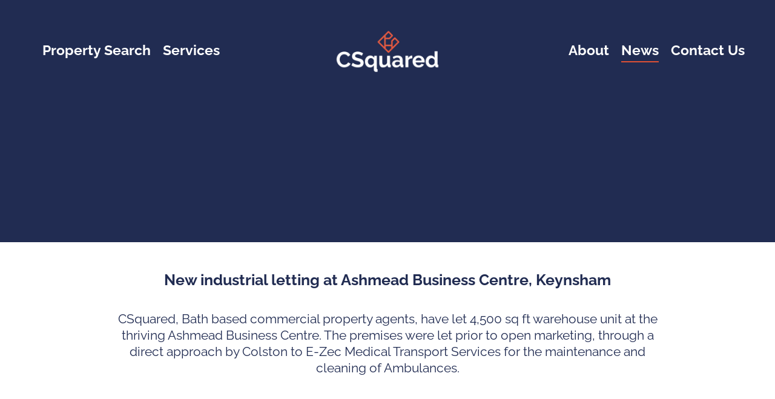

--- FILE ---
content_type: text/html; charset=UTF-8
request_url: https://www.cs-re.co.uk/new-industrial-letting-at-ashmead-business-centre-keynsham/
body_size: 31646
content:
<!DOCTYPE html>
<html lang="en-GB" class="no-js ">

<head>
    <meta charset="UTF-8"/>
    <meta name="viewport" content="width=device-width"/>

    <!-- Google Tag Manager -->
    <script data-cookieconsent="ignore">(function (w, d, s, l, i) {
            w[l] = w[l] || [];
            w[l].push({
                'gtm.start':
                    new Date().getTime(), event: 'gtm.js'
            });
            var f = d.getElementsByTagName(s)[0],
                j = d.createElement(s), dl = l != 'dataLayer' ? '&l=' + l : '';
            j.async = true;
            j.src =
                'https://www.googletagmanager.com/gtm.js?id=' + i + dl;
            f.parentNode.insertBefore(j, f);
        })(window, document, 'script', 'dataLayer', 'GTM-NPM6C9D8');</script>
    <!-- End Google Tag Manager -->
    <meta name='robots' content='index, follow, max-image-preview:large, max-snippet:-1, max-video-preview:-1' />

	<!-- This site is optimized with the Yoast SEO plugin v22.5 - https://yoast.com/wordpress/plugins/seo/ -->
	<title>New industrial letting at Ashmead Business Centre, Keynsham - csquaredre</title>
	<link rel="canonical" href="https://www.cs-re.co.uk/new-industrial-letting-at-ashmead-business-centre-keynsham/" />
	<meta property="og:locale" content="en_GB" />
	<meta property="og:type" content="article" />
	<meta property="og:title" content="New industrial letting at Ashmead Business Centre, Keynsham - csquaredre" />
	<meta property="og:description" content="CSquared, Bath based commercial property agents, have let 4,500 sq ft warehouse unit at the thriving Ashmead Business Centre. The premises were let prior to open marketing, through a direct approach by Colston to E-Zec Medical Transport Services for the maintenance and cleaning of Ambulances. &nbsp;" />
	<meta property="og:url" content="https://www.cs-re.co.uk/new-industrial-letting-at-ashmead-business-centre-keynsham/" />
	<meta property="og:site_name" content="csquaredre" />
	<meta property="article:published_time" content="2019-08-14T08:54:10+00:00" />
	<meta property="article:modified_time" content="2020-09-09T10:34:07+00:00" />
	<meta property="og:image" content="https://www.cs-re.co.uk/wp-content/uploads/2020/05/CSquared-1416x465-Orange-20.jpg" />
	<meta property="og:image:width" content="1416" />
	<meta property="og:image:height" content="465" />
	<meta property="og:image:type" content="image/jpeg" />
	<meta name="author" content="Will Lawrence" />
	<meta name="twitter:card" content="summary_large_image" />
	<meta name="twitter:label1" content="Written by" />
	<meta name="twitter:data1" content="Will Lawrence" />
	<script type="application/ld+json" class="yoast-schema-graph">{"@context":"https://schema.org","@graph":[{"@type":"WebPage","@id":"https://www.cs-re.co.uk/new-industrial-letting-at-ashmead-business-centre-keynsham/","url":"https://www.cs-re.co.uk/new-industrial-letting-at-ashmead-business-centre-keynsham/","name":"New industrial letting at Ashmead Business Centre, Keynsham - csquaredre","isPartOf":{"@id":"https://www.cs-re.co.uk/#website"},"primaryImageOfPage":{"@id":"https://www.cs-re.co.uk/new-industrial-letting-at-ashmead-business-centre-keynsham/#primaryimage"},"image":{"@id":"https://www.cs-re.co.uk/new-industrial-letting-at-ashmead-business-centre-keynsham/#primaryimage"},"thumbnailUrl":"https://www.cs-re.co.uk/wp-content/uploads/2020/05/CSquared-1416x465-Orange-20.jpg","datePublished":"2019-08-14T08:54:10+00:00","dateModified":"2020-09-09T10:34:07+00:00","author":{"@id":"https://www.cs-re.co.uk/#/schema/person/1484cb054d02272736aaa756a9cc61a4"},"breadcrumb":{"@id":"https://www.cs-re.co.uk/new-industrial-letting-at-ashmead-business-centre-keynsham/#breadcrumb"},"inLanguage":"en-GB","potentialAction":[{"@type":"ReadAction","target":["https://www.cs-re.co.uk/new-industrial-letting-at-ashmead-business-centre-keynsham/"]}]},{"@type":"ImageObject","inLanguage":"en-GB","@id":"https://www.cs-re.co.uk/new-industrial-letting-at-ashmead-business-centre-keynsham/#primaryimage","url":"https://www.cs-re.co.uk/wp-content/uploads/2020/05/CSquared-1416x465-Orange-20.jpg","contentUrl":"https://www.cs-re.co.uk/wp-content/uploads/2020/05/CSquared-1416x465-Orange-20.jpg","width":1416,"height":465},{"@type":"BreadcrumbList","@id":"https://www.cs-re.co.uk/new-industrial-letting-at-ashmead-business-centre-keynsham/#breadcrumb","itemListElement":[{"@type":"ListItem","position":1,"name":"Home","item":"https://www.cs-re.co.uk/"},{"@type":"ListItem","position":2,"name":"News","item":"https://www.cs-re.co.uk/experience/"},{"@type":"ListItem","position":3,"name":"New industrial letting at Ashmead Business Centre, Keynsham"}]},{"@type":"WebSite","@id":"https://www.cs-re.co.uk/#website","url":"https://www.cs-re.co.uk/","name":"csquaredre","description":"","potentialAction":[{"@type":"SearchAction","target":{"@type":"EntryPoint","urlTemplate":"https://www.cs-re.co.uk/?s={search_term_string}"},"query-input":"required name=search_term_string"}],"inLanguage":"en-GB"},{"@type":"Person","@id":"https://www.cs-re.co.uk/#/schema/person/1484cb054d02272736aaa756a9cc61a4","name":"Will Lawrence","image":{"@type":"ImageObject","inLanguage":"en-GB","@id":"https://www.cs-re.co.uk/#/schema/person/image/","url":"https://secure.gravatar.com/avatar/d59f60ff6194bf1621c4772e63ee4bf0?s=96&d=mm&r=g","contentUrl":"https://secure.gravatar.com/avatar/d59f60ff6194bf1621c4772e63ee4bf0?s=96&d=mm&r=g","caption":"Will Lawrence"},"url":"https://www.cs-re.co.uk/author/will-lawrence/"}]}</script>
	<!-- / Yoast SEO plugin. -->


<link rel='dns-prefetch' href='//cdn.jsdelivr.net' />
<link rel='dns-prefetch' href='//cdnjs.cloudflare.com' />
<link rel='dns-prefetch' href='//unpkg.com' />
<style id='safe-svg-svg-icon-style-inline-css' type='text/css'>
.safe-svg-cover{text-align:center}.safe-svg-cover .safe-svg-inside{display:inline-block;max-width:100%}.safe-svg-cover svg{height:100%;max-height:100%;max-width:100%;width:100%}

</style>
<link rel='stylesheet' id='contact-form-7-css' href='https://www.cs-re.co.uk/wp-content/plugins/contact-form-7/includes/css/styles.css?ver=5.9.8' type='text/css' media='all' />
<link rel='stylesheet' id='csquared-style-css' href='https://www.cs-re.co.uk/wp-content/themes/csquared/style.css?ver=6.3.7' type='text/css' media='all' />
<link rel='stylesheet' id='slick.css-css' href='//cdn.jsdelivr.net/npm/slick-carousel@1.8.1/slick/slick.css?ver=6.3.7' type='text/css' media='all' />
<link rel='stylesheet' id='main.css-css' href='https://www.cs-re.co.uk/wp-content/themes/csquared/css/main.css?ver=6.3.7' type='text/css' media='all' />
<script type='text/javascript' src='https://www.cs-re.co.uk/wp-includes/js/jquery/jquery.min.js?ver=3.7.0' id='jquery-core-js'></script>
<script type='text/javascript' src='https://www.cs-re.co.uk/wp-includes/js/jquery/jquery-migrate.min.js?ver=3.4.1' id='jquery-migrate-js'></script>
<script type='text/javascript' src='//cdn.jsdelivr.net/npm/slick-carousel@1.8.1/slick/slick.min.js?ver=6.3.7' id='slick-js'></script>
<script type='text/javascript' src='//cdn.jsdelivr.net/npm/simple-parallax-js@5.2.0/dist/simpleParallax.min.js?ver=6.3.7' id='parralax-js'></script>
<script type='text/javascript' src='https://cdnjs.cloudflare.com/ajax/libs/lozad.js/1.9.0/lozad.min.js?ver=6.3.7' id='lozad_js-js'></script>
<script type='text/javascript' src='//unpkg.com/scrollreveal@4.0.0/dist/scrollreveal.min.js?ver=6.3.7' id='scrollreveal-js'></script>
<script type='text/javascript' src='https://www.cs-re.co.uk/wp-content/themes/csquared/assets/js/scripts.js?ver=6.3.7' id='scripts-js'></script>
<link rel="https://api.w.org/" href="https://www.cs-re.co.uk/wp-json/" /><link rel="alternate" type="application/json" href="https://www.cs-re.co.uk/wp-json/wp/v2/posts/2324" /><link rel="alternate" type="application/json+oembed" href="https://www.cs-re.co.uk/wp-json/oembed/1.0/embed?url=https%3A%2F%2Fwww.cs-re.co.uk%2Fnew-industrial-letting-at-ashmead-business-centre-keynsham%2F" />
<link rel="alternate" type="text/xml+oembed" href="https://www.cs-re.co.uk/wp-json/oembed/1.0/embed?url=https%3A%2F%2Fwww.cs-re.co.uk%2Fnew-industrial-letting-at-ashmead-business-centre-keynsham%2F&#038;format=xml" />
<link rel="icon" href="https://www.cs-re.co.uk/wp-content/uploads/2020/05/cropped-favicon-32x32.png" sizes="32x32" />
<link rel="icon" href="https://www.cs-re.co.uk/wp-content/uploads/2020/05/cropped-favicon-192x192.png" sizes="192x192" />
<link rel="apple-touch-icon" href="https://www.cs-re.co.uk/wp-content/uploads/2020/05/cropped-favicon-180x180.png" />
<meta name="msapplication-TileImage" content="https://www.cs-re.co.uk/wp-content/uploads/2020/05/cropped-favicon-270x270.png" />
</head>


<body class="post-template-default single single-post postid-2324 single-format-standard new-industrial-letting-at-ashmead-business-centre-keynsham single_normal_post">

<!-- Google Tag Manager (noscript) -->
<noscript>
    <iframe src="https://www.googletagmanager.com/ns.html?id=GTM-NPM6C9D8"
            height="0" width="0" style="display:none;visibility:hidden"></iframe>
</noscript>
<!-- End Google Tag Manager (noscript) -->
<div id='loading-banner'>

    <svg width="48px" height="48px" viewBox="0 0 48 48" version="1.1" xmlns="http://www.w3.org/2000/svg"
         xmlns:xlink="http://www.w3.org/1999/xlink">
        <!-- Generator: Sketch 63.1 (92452) - https://sketch.com -->
        <title>Group</title>
        <desc>Created with Sketch.</desc>
        <g id="Page-2" stroke="none" stroke-width="1" fill="none" fill-rule="evenodd">
            <g id="csquaredre-Logos" transform="translate(-89.000000, -263.000000)" fill="#E7482A" fill-rule="nonzero">
                <g id="Group2" transform="translate(29.000000, 263.000000)">
                    <g transform="translate(60.000000, 0.000000)">
                        <rect id="Rectangle5" x="14.92" y="9.82" width="3" height="27.94"></rect>
                        <rect id="Rectangle3" x="30.1" y="22.14" width="3" height="16.22"></rect>
                        <path d="M24.07,47.41 C23.65,47.41 23.23,47.25 22.91,46.94 L0.93,24.96 C0.29,24.32 0.29,23.27 0.93,22.62 L22.9,0.65 C23.55,0.01 24.6,0.01 25.24,0.65 L33.4,8.81 C34.04,9.46 34.04,10.51 33.4,11.15 L27.28,17.27 C26.97,17.58 26.55,17.75 26.11,17.75 L16.4,17.75 L16.4,14.75 L25.55,14.75 L30.32,9.98 L24.06,3.72 L4,23.78 L24.07,43.85 L44.14,23.78 L37.88,17.52 L33.11,22.29 L33.11,31.28 C33.11,32.19 32.37,32.93 31.46,32.93 L16.42,32.93 L16.42,29.93 L30.12,29.93 L30.12,21.72 C30.12,21.29 30.3,20.86 30.6,20.55 L36.72,14.43 C37.35,13.8 38.43,13.81 39.06,14.43 L47.22,22.59 C47.86,23.23 47.86,24.28 47.22,24.93 L25.25,46.9 C24.91,47.25 24.49,47.41 24.07,47.41 Z"
                              id="Path2"></path>
                    </g>
                </g>
            </g>
        </g>
    </svg>
</div>


<!-- MOBILE MENU START -->
<nav role="navigation" class='mobile-menu ' id='mobile-menu'>
    <span class='menu-breadcrumb'><span class='item menu-start' data-percent='null'>All</span></span>
    <span class='block clear close-mobile-menu-button'></span>
    <div class='nav-menu-wrapper'>
        <ul id="menu-mobile-menu" class="menu"><li id="menu-item-147" class="menu-item menu-item-type-post_type menu-item-object-page menu-item-home menu-item-147"><a href="https://www.cs-re.co.uk/">Home</a></li>
<li id="menu-item-151" class="menu-item menu-item-type-post_type menu-item-object-page menu-item-151"><a href="https://www.cs-re.co.uk/about/">About</a></li>
<li id="menu-item-153" class="menu-item menu-item-type-post_type menu-item-object-page menu-item-has-children menu-item-153"><a href="https://www.cs-re.co.uk/services/">Services</a><span class="menu-arrow 22"></span>
<ul class="sub-menu">
	<li id="menu-item-236" class="menu-item menu-item-type-post_type menu-item-object-post_type_services menu-item-has-children menu-item-236"><a href="https://www.cs-re.co.uk/services/agency/">Agency</a><span class="menu-arrow 22"></span>
	<ul class="sub-menu">
		<li id="menu-item-237" class="menu-item menu-item-type-post_type menu-item-object-post_type_services menu-item-has-children menu-item-237"><a href="https://www.cs-re.co.uk/services/agency/occupational-services/">Occupational Services</a><span class="menu-arrow 22"></span>
		<ul class="sub-menu">
			<li id="menu-item-238" class="menu-item menu-item-type-post_type menu-item-object-post_type_services menu-item-238"><a href="https://www.cs-re.co.uk/services/agency/occupational-services/industrial/">Industrial</a></li>
			<li id="menu-item-239" class="menu-item menu-item-type-post_type menu-item-object-post_type_services menu-item-239"><a href="https://www.cs-re.co.uk/services/agency/occupational-services/office/">Office</a></li>
			<li id="menu-item-240" class="menu-item menu-item-type-post_type menu-item-object-post_type_services menu-item-240"><a href="https://www.cs-re.co.uk/services/agency/occupational-services/retail-leisure/">Retail/Leisure</a></li>
		</ul>
</li>
		<li id="menu-item-2942" class="menu-item menu-item-type-post_type menu-item-object-post_type_services menu-item-2942"><a href="https://www.cs-re.co.uk/services/agency/investment/">Investment</a></li>
		<li id="menu-item-2943" class="menu-item menu-item-type-post_type menu-item-object-post_type_services menu-item-2943"><a href="https://www.cs-re.co.uk/services/agency/development-rural/">Development &#038; Rural</a></li>
	</ul>
</li>
	<li id="menu-item-243" class="menu-item menu-item-type-post_type menu-item-object-post_type_services menu-item-has-children menu-item-243"><a href="https://www.cs-re.co.uk/services/property-asset-management/">Property &#038; Asset Management</a><span class="menu-arrow 22"></span>
	<ul class="sub-menu">
		<li id="menu-item-2990" class="menu-item menu-item-type-post_type menu-item-object-post_type_services menu-item-2990"><a href="https://www.cs-re.co.uk/services/property-asset-management/property-management/">Property Management</a></li>
		<li id="menu-item-2991" class="menu-item menu-item-type-post_type menu-item-object-post_type_services menu-item-2991"><a href="https://www.cs-re.co.uk/services/property-asset-management/asset-management/">Asset Management</a></li>
		<li id="menu-item-2992" class="menu-item menu-item-type-post_type menu-item-object-post_type_services menu-item-2992"><a href="https://www.cs-re.co.uk/services/property-asset-management/financial-management/">Financial Management</a></li>
		<li id="menu-item-2993" class="menu-item menu-item-type-post_type menu-item-object-post_type_services menu-item-2993"><a href="https://www.cs-re.co.uk/services/property-asset-management/facilities-management/">Facilities Management</a></li>
		<li id="menu-item-2994" class="menu-item menu-item-type-post_type menu-item-object-post_type_services menu-item-2994"><a href="https://www.cs-re.co.uk/services/property-asset-management/procurement/">Procurement</a></li>
		<li id="menu-item-2995" class="menu-item menu-item-type-post_type menu-item-object-post_type_services menu-item-2995"><a href="https://www.cs-re.co.uk/services/property-asset-management/compliance/">Compliance</a></li>
	</ul>
</li>
	<li id="menu-item-241" class="menu-item menu-item-type-post_type menu-item-object-post_type_services menu-item-has-children menu-item-241"><a href="https://www.cs-re.co.uk/services/building-consultancy-project-management/">Building Consultancy &#038; Project Management</a><span class="menu-arrow 22"></span>
	<ul class="sub-menu">
		<li id="menu-item-2952" class="menu-item menu-item-type-post_type menu-item-object-post_type_services menu-item-2952"><a href="https://www.cs-re.co.uk/services/building-consultancy-project-management/project-management/">Project Management</a></li>
		<li id="menu-item-6050" class="menu-item menu-item-type-post_type menu-item-object-post_type_services menu-item-6050"><a href="https://www.cs-re.co.uk/services/building-consultancy-project-management/principal-designer/">Principal Designer</a></li>
		<li id="menu-item-2951" class="menu-item menu-item-type-post_type menu-item-object-post_type_services menu-item-2951"><a href="https://www.cs-re.co.uk/services/building-consultancy-project-management/fund-development-monitoring/">Fund/Development Monitoring</a></li>
		<li id="menu-item-2944" class="menu-item menu-item-type-post_type menu-item-object-post_type_services menu-item-2944"><a href="https://www.cs-re.co.uk/services/building-consultancy-project-management/building-surveys/">Building Surveys</a></li>
		<li id="menu-item-2946" class="menu-item menu-item-type-post_type menu-item-object-post_type_services menu-item-2946"><a href="https://www.cs-re.co.uk/services/building-consultancy-project-management/dilapidations/">Dilapidations</a></li>
		<li id="menu-item-2949" class="menu-item menu-item-type-post_type menu-item-object-post_type_services menu-item-2949"><a href="https://www.cs-re.co.uk/services/building-consultancy-project-management/heritage-buildings/">Heritage Buildings</a></li>
		<li id="menu-item-2945" class="menu-item menu-item-type-post_type menu-item-object-post_type_services menu-item-2945"><a href="https://www.cs-re.co.uk/services/building-consultancy-project-management/schedules-of-condition/">Schedules of Condition</a></li>
		<li id="menu-item-2947" class="menu-item menu-item-type-post_type menu-item-object-post_type_services menu-item-2947"><a href="https://www.cs-re.co.uk/services/building-consultancy-project-management/party-walls/">Party Walls</a></li>
		<li id="menu-item-2948" class="menu-item menu-item-type-post_type menu-item-object-post_type_services menu-item-2948"><a href="https://www.cs-re.co.uk/services/building-consultancy-project-management/reinstatement-costs/">Reinstatement Cost Assessments</a></li>
		<li id="menu-item-2950" class="menu-item menu-item-type-post_type menu-item-object-post_type_services menu-item-2950"><a href="https://www.cs-re.co.uk/services/building-consultancy-project-management/planned-maintenance/">Planned Maintenance</a></li>
		<li id="menu-item-6051" class="menu-item menu-item-type-post_type menu-item-object-post_type_services menu-item-6051"><a href="https://www.cs-re.co.uk/services/building-consultancy-project-management/residential-surveys/">Residential Surveys</a></li>
		<li id="menu-item-6052" class="menu-item menu-item-type-post_type menu-item-object-post_type_services menu-item-6052"><a href="https://www.cs-re.co.uk/services/building-consultancy-project-management/defect-diagnosis/">Defect Diagnosis</a></li>
	</ul>
</li>
	<li id="menu-item-242" class="menu-item menu-item-type-post_type menu-item-object-post_type_services menu-item-242"><a href="https://www.cs-re.co.uk/services/lease-advisory/">Lease Advisory</a></li>
	<li id="menu-item-2983" class="menu-item menu-item-type-post_type menu-item-object-post_type_services menu-item-2983"><a href="https://www.cs-re.co.uk/services/valuation/">Valuation</a></li>
	<li id="menu-item-244" class="menu-item menu-item-type-post_type menu-item-object-post_type_services menu-item-has-children menu-item-244"><a href="https://www.cs-re.co.uk/services/strategic-advisory/">Strategic Advisory</a><span class="menu-arrow 22"></span>
	<ul class="sub-menu">
		<li id="menu-item-2984" class="menu-item menu-item-type-post_type menu-item-object-post_type_services menu-item-2984"><a href="https://www.cs-re.co.uk/services/strategic-advisory/capital-expenditure-business-cases/">Capital Expenditure Business Cases</a></li>
		<li id="menu-item-2985" class="menu-item menu-item-type-post_type menu-item-object-post_type_services menu-item-2985"><a href="https://www.cs-re.co.uk/services/strategic-advisory/risk-management/">Risk Management</a></li>
		<li id="menu-item-2987" class="menu-item menu-item-type-post_type menu-item-object-post_type_services menu-item-2987"><a href="https://www.cs-re.co.uk/services/strategic-advisory/procurement-advisory/">Procurement Advisory</a></li>
		<li id="menu-item-2988" class="menu-item menu-item-type-post_type menu-item-object-post_type_services menu-item-2988"><a href="https://www.cs-re.co.uk/services/strategic-advisory/strategic-asset-management/">Strategic Asset Management</a></li>
		<li id="menu-item-2986" class="menu-item menu-item-type-post_type menu-item-object-post_type_services menu-item-2986"><a href="https://www.cs-re.co.uk/services/strategic-advisory/stakeholder-engagement/">Stakeholder Engagement</a></li>
	</ul>
</li>
</ul>
</li>
<li id="menu-item-150" class="menu-item menu-item-type-post_type menu-item-object-page current_page_parent menu-item-150"><a href="https://www.cs-re.co.uk/experience/">News</a></li>
<li id="menu-item-2982" class="menu-item menu-item-type-custom menu-item-object-custom menu-item-2982"><a href="/properties">Property Search</a></li>
<li id="menu-item-149" class="menu-item menu-item-type-post_type menu-item-object-page menu-item-149"><a href="https://www.cs-re.co.uk/contact-us/">Contact Us</a></li>
</ul>    </div>
    <span class='d-flex flex-grow-1'></span>
    <div class='contact-bits'>
        
        <!--        -->        <!--            <a class='phone-mobile d-flex aliign-items-center '-->
        <!--               href='tel:--><!--'>-->
        <!--          <span class='icon-wrapper'>-->
        <!--            <img src='-->
        <!--/assets/img/blue-mobile.png' alt='Mobile icon'-->
        <!--                 width="15" height="19"/>-->
        <!--          </span>-->
        <!--                -->        <!--            </a>-->
        <!--        -->    </div>
    <img class='menu-logo' src='https://www.cs-re.co.uk/wp-content/themes/csquared/assets/img/menu-logo.svg'
         alt='Menu logo icon' width="179" height="202"/>
</nav>
<!-- MOBILE END START -->

<!-- SERVICES MENU START -->
<nav role="navigation" class='mobile-menu ' id='services-menu'>
    <span class='menu-breadcrumb'><span class='item menu-start' data-percent='null'>Services</span></span>
    <span class='block clear close-mobile-menu-button'></span>
    <div class='nav-menu-wrapper'>
        <ul id="menu-services-menu" class="menu"><li id="menu-item-259" class="menu-item menu-item-type-post_type menu-item-object-page menu-item-259"><a href="https://www.cs-re.co.uk/services/">All Services</a></li>
<li id="menu-item-249" class="menu-item menu-item-type-post_type menu-item-object-post_type_services menu-item-has-children menu-item-249"><a href="https://www.cs-re.co.uk/services/agency/">Agency</a><span class="menu-arrow 22"></span>
<ul class="sub-menu">
	<li id="menu-item-250" class="menu-item menu-item-type-post_type menu-item-object-post_type_services menu-item-has-children menu-item-250"><a href="https://www.cs-re.co.uk/services/agency/occupational-services/">Occupational Services</a><span class="menu-arrow 22"></span>
	<ul class="sub-menu">
		<li id="menu-item-251" class="menu-item menu-item-type-post_type menu-item-object-post_type_services menu-item-251"><a href="https://www.cs-re.co.uk/services/agency/occupational-services/industrial/">Industrial</a></li>
		<li id="menu-item-252" class="menu-item menu-item-type-post_type menu-item-object-post_type_services menu-item-252"><a href="https://www.cs-re.co.uk/services/agency/occupational-services/office/">Office</a></li>
		<li id="menu-item-253" class="menu-item menu-item-type-post_type menu-item-object-post_type_services menu-item-253"><a href="https://www.cs-re.co.uk/services/agency/occupational-services/retail-leisure/">Retail/Leisure</a></li>
	</ul>
</li>
	<li id="menu-item-3007" class="menu-item menu-item-type-post_type menu-item-object-post_type_services menu-item-3007"><a href="https://www.cs-re.co.uk/services/agency/investment/">Investment</a></li>
	<li id="menu-item-3008" class="menu-item menu-item-type-post_type menu-item-object-post_type_services menu-item-3008"><a href="https://www.cs-re.co.uk/services/agency/development-rural/">Development &#038; Rural</a></li>
</ul>
</li>
<li id="menu-item-256" class="menu-item menu-item-type-post_type menu-item-object-post_type_services menu-item-has-children menu-item-256"><a href="https://www.cs-re.co.uk/services/property-asset-management/">Property &#038; Asset Management</a><span class="menu-arrow 22"></span>
<ul class="sub-menu">
	<li id="menu-item-3009" class="menu-item menu-item-type-post_type menu-item-object-post_type_services menu-item-3009"><a href="https://www.cs-re.co.uk/services/property-asset-management/property-management/">Property Management</a></li>
	<li id="menu-item-3010" class="menu-item menu-item-type-post_type menu-item-object-post_type_services menu-item-3010"><a href="https://www.cs-re.co.uk/services/property-asset-management/asset-management/">Asset Management</a></li>
	<li id="menu-item-3011" class="menu-item menu-item-type-post_type menu-item-object-post_type_services menu-item-3011"><a href="https://www.cs-re.co.uk/services/property-asset-management/financial-management/">Financial Management</a></li>
	<li id="menu-item-3012" class="menu-item menu-item-type-post_type menu-item-object-post_type_services menu-item-3012"><a href="https://www.cs-re.co.uk/services/property-asset-management/facilities-management/">Facilities Management</a></li>
	<li id="menu-item-3013" class="menu-item menu-item-type-post_type menu-item-object-post_type_services menu-item-3013"><a href="https://www.cs-re.co.uk/services/property-asset-management/procurement/">Procurement</a></li>
	<li id="menu-item-3014" class="menu-item menu-item-type-post_type menu-item-object-post_type_services menu-item-3014"><a href="https://www.cs-re.co.uk/services/property-asset-management/compliance/">Compliance</a></li>
</ul>
</li>
<li id="menu-item-254" class="menu-item menu-item-type-post_type menu-item-object-post_type_services menu-item-has-children menu-item-254"><a href="https://www.cs-re.co.uk/services/building-consultancy-project-management/">Building Consultancy &#038; Project Management</a><span class="menu-arrow 22"></span>
<ul class="sub-menu">
	<li id="menu-item-2975" class="menu-item menu-item-type-post_type menu-item-object-post_type_services menu-item-2975"><a href="https://www.cs-re.co.uk/services/building-consultancy-project-management/project-management/">Project Management</a></li>
	<li id="menu-item-6053" class="menu-item menu-item-type-post_type menu-item-object-post_type_services menu-item-6053"><a href="https://www.cs-re.co.uk/services/building-consultancy-project-management/principal-designer/">Principal Designer</a></li>
	<li id="menu-item-2974" class="menu-item menu-item-type-post_type menu-item-object-post_type_services menu-item-2974"><a href="https://www.cs-re.co.uk/services/building-consultancy-project-management/fund-development-monitoring/">Fund/Development Monitoring</a></li>
	<li id="menu-item-2967" class="menu-item menu-item-type-post_type menu-item-object-post_type_services menu-item-2967"><a href="https://www.cs-re.co.uk/services/building-consultancy-project-management/building-surveys/">Building Surveys</a></li>
	<li id="menu-item-2969" class="menu-item menu-item-type-post_type menu-item-object-post_type_services menu-item-2969"><a href="https://www.cs-re.co.uk/services/building-consultancy-project-management/dilapidations/">Dilapidations</a></li>
	<li id="menu-item-2972" class="menu-item menu-item-type-post_type menu-item-object-post_type_services menu-item-2972"><a href="https://www.cs-re.co.uk/services/building-consultancy-project-management/heritage-buildings/">Heritage Buildings</a></li>
	<li id="menu-item-2968" class="menu-item menu-item-type-post_type menu-item-object-post_type_services menu-item-2968"><a href="https://www.cs-re.co.uk/services/building-consultancy-project-management/schedules-of-condition/">Schedules of Condition</a></li>
	<li id="menu-item-2970" class="menu-item menu-item-type-post_type menu-item-object-post_type_services menu-item-2970"><a href="https://www.cs-re.co.uk/services/building-consultancy-project-management/party-walls/">Party Walls</a></li>
	<li id="menu-item-2971" class="menu-item menu-item-type-post_type menu-item-object-post_type_services menu-item-2971"><a href="https://www.cs-re.co.uk/services/building-consultancy-project-management/reinstatement-costs/">Reinstatement Cost Assessments</a></li>
	<li id="menu-item-2973" class="menu-item menu-item-type-post_type menu-item-object-post_type_services menu-item-2973"><a href="https://www.cs-re.co.uk/services/building-consultancy-project-management/planned-maintenance/">Planned Maintenance</a></li>
	<li id="menu-item-6054" class="menu-item menu-item-type-post_type menu-item-object-post_type_services menu-item-6054"><a href="https://www.cs-re.co.uk/services/building-consultancy-project-management/residential-surveys/">Residential Surveys</a></li>
	<li id="menu-item-6055" class="menu-item menu-item-type-post_type menu-item-object-post_type_services menu-item-6055"><a href="https://www.cs-re.co.uk/services/building-consultancy-project-management/defect-diagnosis/">Defect Diagnosis</a></li>
</ul>
</li>
<li id="menu-item-255" class="menu-item menu-item-type-post_type menu-item-object-post_type_services menu-item-255"><a href="https://www.cs-re.co.uk/services/lease-advisory/">Lease Advisory</a></li>
<li id="menu-item-258" class="menu-item menu-item-type-post_type menu-item-object-post_type_services menu-item-has-children menu-item-258"><a href="https://www.cs-re.co.uk/services/valuation/">Valuation</a><span class="menu-arrow 22"></span>
<ul class="sub-menu">
	<li id="menu-item-7001" class="menu-item menu-item-type-post_type menu-item-object-post_type_services menu-item-7001"><a href="https://www.cs-re.co.uk/services/valuation/loan-security/">Loan Security</a></li>
	<li id="menu-item-7000" class="menu-item menu-item-type-post_type menu-item-object-post_type_services menu-item-7000"><a href="https://www.cs-re.co.uk/services/valuation/pensions-inheritance/">Probate &#038; Inheritance</a></li>
	<li id="menu-item-6999" class="menu-item menu-item-type-post_type menu-item-object-post_type_services menu-item-6999"><a href="https://www.cs-re.co.uk/services/valuation/pensions/">Pensions</a></li>
	<li id="menu-item-6997" class="menu-item menu-item-type-post_type menu-item-object-post_type_services menu-item-6997"><a href="https://www.cs-re.co.uk/services/valuation/charity-act-reports/">Charity Act Reports</a></li>
	<li id="menu-item-6998" class="menu-item menu-item-type-post_type menu-item-object-post_type_services menu-item-6998"><a href="https://www.cs-re.co.uk/services/valuation/section-18-1-valuations/">Section 18 Valuations</a></li>
	<li id="menu-item-7002" class="menu-item menu-item-type-post_type menu-item-object-post_type_services menu-item-7002"><a href="https://www.cs-re.co.uk/services/valuation/disputes-compliance/">Disputes &#038; Compliance</a></li>
</ul>
</li>
<li id="menu-item-257" class="menu-item menu-item-type-post_type menu-item-object-post_type_services menu-item-has-children menu-item-257"><a href="https://www.cs-re.co.uk/services/strategic-advisory/">Strategic Advisory</a><span class="menu-arrow 22"></span>
<ul class="sub-menu">
	<li id="menu-item-2976" class="menu-item menu-item-type-post_type menu-item-object-post_type_services menu-item-2976"><a href="https://www.cs-re.co.uk/services/strategic-advisory/capital-expenditure-business-cases/">Capital Expenditure Business Cases</a></li>
	<li id="menu-item-2977" class="menu-item menu-item-type-post_type menu-item-object-post_type_services menu-item-2977"><a href="https://www.cs-re.co.uk/services/strategic-advisory/risk-management/">Risk Management</a></li>
	<li id="menu-item-2978" class="menu-item menu-item-type-post_type menu-item-object-post_type_services menu-item-2978"><a href="https://www.cs-re.co.uk/services/strategic-advisory/stakeholder-engagement/">Stakeholder Engagement</a></li>
	<li id="menu-item-2979" class="menu-item menu-item-type-post_type menu-item-object-post_type_services menu-item-2979"><a href="https://www.cs-re.co.uk/services/strategic-advisory/procurement-advisory/">Procurement Advisory</a></li>
	<li id="menu-item-2980" class="menu-item menu-item-type-post_type menu-item-object-post_type_services menu-item-2980"><a href="https://www.cs-re.co.uk/services/strategic-advisory/strategic-asset-management/">Strategic Asset Management</a></li>
</ul>
</li>
</ul>    </div>

    <span class='d-flex flex-grow-1'></span>
    <div class='contact-bits'>
        
        <!--        -->        <!--            <a class='phone-mobile d-flex aliign-items-center '-->
        <!--               href='tel:--><!--'>-->
        <!--          <span class='icon-wrapper'>-->
        <!--            <img src='-->
        <!--/assets/img/blue-mobile.png' alt='Mobile icon'-->
        <!--                 width="15" height="19"/>-->
        <!--          </span>-->
        <!--                -->        <!--            </a>-->
        <!--        -->    </div>
    <img class='menu-logo' src='https://www.cs-re.co.uk/wp-content/themes/csquared/assets/img/menu-logo.svg'
         alt='Menu logo icon' width="179" height="202"/>
</nav>
<!-- SERVICES MENU END -->


<div class='move'>
    <!-- opening tag closed in the footer.php great for moving content for menu -->
    <div id='fixed-main-header'>
        <span class='background-header'></span>
        <div class="hamburger-wrapper ">
            <a href='/'><img src='https://www.cs-re.co.uk/wp-content/themes/csquared/assets/img/csquared-orange-logo.svg'
                             class='mobile-logo' alt='mobile-logo' width="50" height="50"></a>
            <div id="mobile-menu-button" class="hamburger">
                <span class='mobile-text'><span class='text'>Menu</span></span>
                <div class='burger-icon-wrapper'><span></span></div>
            </div>
        </div>
        <div id='header-menu' class='container '>
            <ul id="menu-header-menu" class="menu"><li id="menu-item-2711" class="home-button menu-item menu-item-type-post_type menu-item-object-page menu-item-home menu-item-2711"><a href="https://www.cs-re.co.uk/">Home</a></li>
<li id="menu-item-2896" class="properties menu-item menu-item-type-custom menu-item-object-custom menu-item-2896"><a href="/properties">Property Search</a></li>
<li id="menu-item-143" class="services-button services middle-button menu-item menu-item-type-post_type menu-item-object-page menu-item-143"><a href="https://www.cs-re.co.uk/services/">Services</a></li>
<li id="menu-item-144" class="people menu-item menu-item-type-post_type menu-item-object-page menu-item-144"><a href="https://www.cs-re.co.uk/about/">About</a></li>
<li id="menu-item-142" class="experience menu-item menu-item-type-post_type menu-item-object-page current_page_parent menu-item-142"><a href="https://www.cs-re.co.uk/experience/">News</a></li>
<li id="menu-item-140" class="contact menu-item menu-item-type-post_type menu-item-object-page menu-item-140"><a href="https://www.cs-re.co.uk/contact-us/">Contact Us</a></li>
</ul>            <div class="nav-logo">
                <a href="https://www.cs-re.co.uk">
                    <picture class="fluid-img">
<source type="image/webp" srcset="https://www.cs-re.co.uk/wp-content/uploads/2023/06/test.png.webp"/>
<img src="https://www.cs-re.co.uk/wp-content/uploads/2023/06/test.png" alt="main logo" width="480" height="300"/>
</picture>


<svg width="196px" height="96px" viewBox="0 0 196 96" version="1.1" xmlns="http://www.w3.org/2000/svg" xmlns:xlink="http://www.w3.org/1999/xlink" class="d-none">
    <title>csqauredlogo</title>
    <g id="csquaredre-logo-wrapper" stroke="none" stroke-width="1" fill="none" fill-rule="evenodd">
        <g id="csquaredre-big-logo-wrap" fill-rule="nonzero">


            <g id="csquaredre-big-logo" transform="translate(-0.002342, 0.599532)">
                <g id="csquaredre-text" transform="translate(0.032854, 38.775818)" fill="#FFFFFF">
                    <path d="M0,15.4666501 C0.00453173244,13.6320321 0.337693042,11.813063 0.983696729,10.0959366 C2.29212766,6.50277581 4.97602506,3.57760577 8.44355798,1.96546085 C10.2563429,1.10222993 12.3177899,0.669970268 14.6278989,0.668681863 C17.3580278,0.668681863 19.7196729,1.26778989 21.7128345,2.46600595 C23.6112936,3.57037981 25.1537679,5.19534297 26.1578295,7.1487116 L21.7263627,10.2002973 C21.3749164,9.42137798 20.894702,8.7072632 20.3058969,8.08795837 C19.7811061,7.54593093 19.1746469,7.08945627 18.5085728,6.7351338 C17.8752191,6.40380289 17.2006279,6.15814251 16.5025273,6.00460852 C15.8299525,5.85436958 15.1431099,5.77726178 14.4539643,5.77462834 C13.1435681,5.7402726 11.8457919,6.03812288 10.6815164,6.64043608 C9.63726777,7.20074836 8.72470169,7.97758258 8.00485629,8.91897919 C7.28402485,9.87388932 6.73950228,10.949845 6.39692765,12.0961843 C6.03983254,13.2392929 5.85612594,14.4294771 5.85193261,15.6270565 C5.8489066,16.9145973 6.06119966,18.1935813 6.48002973,19.4111001 C6.87158061,20.576262 7.47356648,21.6597056 8.25609514,22.6076313 C9.01782444,23.5243598 9.95641286,24.278254 11.0158573,24.824331 C12.1072745,25.3859822 13.3193481,25.6725809 14.5467294,25.659217 C15.2510484,25.6553599 15.9526221,25.5710673 16.6378097,25.4079782 C18.1187128,25.0694513 19.4691024,24.307297 20.5242815,23.2144698 C21.0990063,22.6169355 21.5530874,21.9141596 21.8616452,21.1446482 L26.5849356,23.861893 C26.1149908,24.97105 25.4253728,25.9735928 24.5576313,26.8091179 C23.6746411,27.6631866 22.6752397,28.3880129 21.5891477,28.9620416 C20.4725962,29.5533958 19.2864198,30.0026755 18.0582755,30.2994054 C16.8569982,30.5985265 15.6242647,30.7529425 14.3863231,30.7593657 C12.3703552,30.7826461 10.3779767,30.3241406 8.57497522,29.422002 C6.85595174,28.5567175 5.31728626,27.3722205 4.04108028,25.9317146 C2.76875838,24.4906079 1.76353791,22.8342193 1.07259663,21.0402874 C0.369386196,19.2659111 0.0055520209,17.3752845 0,15.4666501 Z"></path>
                    <path d="M48.1528246,8.61169475 C47.822803,8.31420278 47.4656437,8.04827439 47.0860258,7.81739346 C46.4872671,7.43845901 45.8583352,7.10944943 45.2055996,6.83369673 C44.4271205,6.50072435 43.6239636,6.22869775 42.8033697,6.02006938 C41.9416542,5.79780835 41.0552795,5.68546928 40.1653617,5.68572844 C38.5767592,5.68572844 37.3920714,5.97819623 36.6112983,6.56313181 C35.8305253,7.14806739 35.444004,7.97006938 35.4517344,9.02913776 C35.4309396,9.57127385 35.5847168,10.1057683 35.8904361,10.5539643 C36.230304,11.0006457 36.6662194,11.3652295 37.1659564,11.6207631 C37.8376575,11.9739745 38.5451314,12.2545021 39.2763627,12.4575818 C40.1267096,12.7062438 41.1091179,12.9710109 42.2235877,13.2518831 C43.6717542,13.6384044 44.9885035,14.0558474 46.1738355,14.5042121 C47.2605541,14.8961605 48.2767046,15.4613412 49.1829039,16.1778494 C49.9889229,16.8258522 50.6388593,17.6468593 51.0845887,18.5800793 C51.5290882,19.5141724 51.7519822,20.6634291 51.7532706,22.0278494 C51.7532706,23.6164519 51.4537166,24.9750743 50.8546085,26.1037166 C50.2828236,27.2015566 49.4499067,28.1419895 48.4291873,28.84222 C47.3623167,29.5606763 46.1727899,30.0774917 44.9195738,30.3670466 C43.5573192,30.6922661 42.1611312,30.8538139 40.7606046,30.8484038 C38.5215245,30.8469395 36.2953809,30.5088158 34.156888,29.8452428 C32.0662758,29.2179227 30.0903337,28.2580116 28.3049554,27.0023786 L30.8540634,22.0278494 C31.2694779,22.4020141 31.7228857,22.7317064 32.206888,23.0115461 C32.9535751,23.4640136 33.728168,23.8687384 34.5260159,24.2232904 C35.4837316,24.6506699 36.4770163,24.9934049 37.4944995,25.2475719 C38.5870063,25.5266277 39.7103275,25.6668805 40.8379088,25.6650149 C44.015114,25.6650149 45.6037166,24.6478196 45.6037166,22.6134291 C45.6203001,22.0230244 45.4272173,21.44583 45.0587215,20.9842418 C44.6326277,20.4882236 44.1055085,20.0889309 43.5126363,19.8130823 C42.7329599,19.4368647 41.9220841,19.1290681 41.0891477,18.8931615 C40.1408821,18.6148662 39.0818137,18.308226 37.9119425,17.9732408 C36.6495849,17.6393084 35.413295,17.2136475 34.2129336,16.6996531 C33.2605144,16.2988552 32.3783932,15.748182 31.6000496,15.0685332 C30.9233322,14.4693186 30.388017,13.7274022 30.0327056,12.8962834 C29.663498,11.9586359 29.4860656,10.9564712 29.5109019,9.94905847 C29.4849139,8.56601792 29.770247,7.1948342 30.3457879,5.93696729 C30.8806049,4.7944643 31.6747132,3.79256431 32.6649158,3.01100099 C33.6918468,2.20879027 34.8590156,1.60456254 36.106888,1.22913776 C37.4757558,0.81800203 38.8984599,0.614107164 40.3277007,0.624231913 C42.2971825,0.604532907 44.2540567,0.940389876 46.1042616,1.61565907 C47.7241413,2.2018385 49.2677529,2.98045721 50.7019326,3.93478692 L48.1528246,8.61169475 Z"></path>
                    <path d="M63.8262636,30.9313677 C62.4907261,30.9425192 61.1721749,30.631609 59.9823092,30.0249752 C58.813471,29.4283617 57.7809966,28.5959333 56.9500496,27.5802279 C56.0759171,26.5044088 55.4035056,25.2794019 54.9652626,23.9643211 C54.4832389,22.5323725 54.2428891,21.0301863 54.2540634,19.5193261 C54.2402705,18.007464 54.5022346,16.5057545 55.027106,15.0878593 C55.5118741,13.7733807 56.239593,12.5618271 57.1722993,11.5164024 C58.0861659,10.5037331 59.1950919,9.686007 60.4326065,9.11223984 C61.7041502,8.5239888 63.0900975,8.22436019 64.4910803,8.23483647 C66.0458404,8.20361464 67.5791321,8.60148143 68.9225471,9.38473736 C70.187814,10.1373644 71.259878,11.1750165 72.0533697,12.4150644 L72.0533697,8.61169475 L76.9428642,8.61169475 L76.9428642,32.688107 C76.9428642,33.3000991 77.0543112,33.7246283 77.2772052,33.9616947 C77.5013875,34.1994054 77.891774,34.3308226 78.4483647,34.3598117 L78.4483647,39.1236868 C77.9365816,39.2140707 77.4205638,39.2785729 76.9022795,39.3169475 C76.3437562,39.3575322 75.8432111,39.3788692 75.396779,39.3788692 C74.8605282,39.3820592 74.3285753,39.2830149 73.8294351,39.0869673 C73.3596754,38.9027665 72.9279228,38.6334944 72.5558474,38.292666 C72.1902577,37.9541167 71.8919146,37.5495504 71.6765114,37.1002478 C71.4501464,36.6241517 71.3357781,36.1025527 71.3421705,35.5754212 L71.3421705,26.6680377 C70.6165418,28.0060615 69.5306222,29.1140744 68.2074827,29.8665015 C66.8625038,30.5911532 65.3538065,30.9578458 63.8262636,30.9313677 L63.8262636,30.9313677 Z M65.9173439,26.1597621 C67.0445218,26.1820458 68.1471637,25.8292276 69.0520317,25.1567393 C69.977129,24.4482502 70.7572661,23.5683816 71.3499009,22.565114 L71.3499009,17.3895937 C71.1820809,16.7746111 70.9066133,16.1942315 70.5362735,15.6753717 C70.1631968,15.1501441 69.7197009,14.6786859 69.2182359,14.2742319 C68.7280025,13.8773393 68.1781681,13.5603529 67.5890486,13.3349851 C67.0287946,13.1172112 66.4333911,13.0038946 65.8323092,13.0006442 C65.0130423,12.9906612 64.2032801,13.1768667 63.470664,13.5437066 C62.7614617,13.9052354 62.1354886,14.4107531 61.6327552,15.0279485 C61.1078962,15.6697541 60.6979446,16.3974671 60.4210109,17.1789395 C60.128356,17.9841372 59.9798523,18.8345993 59.9823092,19.691328 C59.9729525,20.5612172 60.1215965,21.4255789 60.4210109,22.2423687 C60.6956768,22.9932688 61.1064604,23.6870804 61.6327552,24.288999 C62.1479927,24.8751834 62.7816442,25.3454819 63.4919227,25.6688801 C64.254898,26.007508 65.0827384,26.175055 65.9173439,26.1597621 L65.9173439,26.1597621 Z"></path>
                    <path d="M88.7375619,30.9313677 C86.4802775,30.9313677 84.7666997,30.2072844 83.5968285,28.7591179 C82.4269574,27.3109514 81.8420218,25.165114 81.8420218,22.3216056 L81.8420218,8.61169475 L87.4465808,8.61169475 L87.4465808,21.1098612 C87.4465808,24.4803271 88.6589693,26.1662042 91.0837463,26.1674926 C92.2063899,26.1574464 93.301512,25.818832 94.2338949,25.1934589 C95.2517344,24.5402379 96.0808226,23.5443013 96.7211596,22.2056492 L96.7211596,8.61169475 L102.325719,8.61169475 L102.325719,24.0725471 C102.325719,24.652329 102.432012,25.0755699 102.640733,25.3268087 C102.849455,25.5780476 103.189594,25.71333 103.665015,25.7442517 L103.665015,30.5100595 C103.202505,30.6072719 102.734637,30.6769681 102.263875,30.718781 C101.887017,30.7458375 101.546878,30.7612983 101.239594,30.7612983 C100.235927,30.7612983 99.4210109,30.5313181 98.7948464,30.0713578 C98.1738803,29.6221519 97.7716689,28.9314433 97.6874628,28.1696729 L97.5618434,26.4129336 C96.6434622,27.8666708 95.3412981,29.0384179 93.7990585,29.7988603 C92.2222178,30.5628251 90.4896188,30.9504933 88.7375619,30.9313677 L88.7375619,30.9313677 Z"></path>
                    <path d="M113.859514,30.9313677 C112.849225,30.9391988 111.84595,30.7630362 110.898761,30.4114965 C110.015924,30.0854012 109.206143,29.5882365 108.515857,28.9485134 C107.85261,28.3282102 107.319765,27.5818332 106.948513,26.7530723 C106.565997,25.8845239 106.37359,24.9442332 106.384192,23.9952428 C106.374381,23.0003928 106.608621,22.0183079 107.066402,21.1349851 C107.533068,20.2529798 108.193875,19.4884251 108.999009,18.8989594 C109.891121,18.2523465 110.888173,17.7646086 111.946234,17.4572349 C113.167144,17.0982531 114.434561,16.9224039 115.707086,16.9354311 C116.667272,16.9340504 117.625703,17.0174766 118.571209,17.1847374 C119.423877,17.3298433 120.257985,17.5683453 121.058474,17.8959366 L121.058474,16.6416749 C121.058474,15.1935084 120.647473,14.0790387 119.825471,13.2982656 C119.003469,12.5174926 117.784638,12.1277502 116.168979,12.1290387 C114.997721,12.1289278 113.836138,12.3410772 112.740535,12.7552032 C111.526485,13.2253284 110.374994,13.8432652 109.312091,14.5950446 L107.599802,11.0409812 C110.281786,9.21398498 113.451438,8.2362213 116.696581,8.23483647 C119.845441,8.23483647 122.293409,9.00787909 124.040486,10.5539643 C125.787562,12.1000496 126.657235,14.3386521 126.649504,17.2697721 L126.649504,24.0822101 C126.649504,24.6671457 126.753865,25.0852329 126.962587,25.3364718 C127.171308,25.5877106 127.512735,25.7268583 127.986868,25.7539148 L127.986868,30.5197225 C127.17618,30.6943482 126.350079,30.7875759 125.520862,30.7980178 C124.461794,30.7980178 123.646878,30.5615956 123.076115,30.0887512 C122.502685,29.6125365 122.123248,28.9430209 122.009316,28.2063925 L121.883697,26.9946482 C120.952571,28.2418046 119.733971,29.2455922 118.331566,29.9206145 C116.936874,30.5924612 115.407577,30.9381061 113.859514,30.9313677 L113.859514,30.9313677 Z M115.448117,26.8361744 C116.373697,26.8416934 117.291885,26.6711727 118.153766,26.3336967 C118.912083,26.0589737 119.590627,25.6008566 120.12889,25.0001982 C120.740882,24.5260654 121.047522,23.9965312 121.048811,23.4115956 L121.048811,20.8992071 C120.341815,20.6385469 119.614656,20.4362352 118.874628,20.2943013 C118.131388,20.1449559 117.375432,20.0679363 116.617344,20.0643211 C115.169177,20.0643211 113.985134,20.3915758 113.065213,21.0460852 C112.145292,21.7005946 111.685332,22.5296829 111.685332,23.5333499 C111.668591,24.4449414 112.068462,25.3144118 112.771457,25.894995 C113.516519,26.5290517 114.470186,26.8643846 115.448117,26.8361744 L115.448117,26.8361744 Z"></path>
                    <path d="M144.912636,13.4606046 C143.341616,13.4592998 141.788489,13.7940426 140.357483,14.4423687 C139.086699,15.0054153 138.063,16.0098897 137.475966,17.2697721 L137.475966,30.5197225 L131.871407,30.5197225 L131.871407,8.61169475 L137.014073,8.61169475 L137.014073,13.2924678 C137.388533,12.5622994 137.852024,11.8813435 138.393954,11.2651635 C138.905587,10.6815754 139.479795,10.1559734 140.106244,9.69781962 C140.678338,9.27520662 141.304217,8.93074549 141.967344,8.67353816 C142.54646,8.44630406 143.161942,8.3258268 143.783994,8.31793855 L144.473935,8.31793855 C144.621193,8.31793855 144.768103,8.33225914 144.912636,8.3604559 L144.912636,13.4606046 Z"></path>
                    <path d="M157.120912,30.9313677 C155.487564,30.9523022 153.866732,30.6440417 152.355104,30.0249752 C149.625986,28.913073 147.472795,26.7298413 146.398811,23.9855798 C145.855026,22.6154521 145.578837,21.1538121 145.585183,19.6797324 C145.575525,18.1732424 145.84483,16.6779807 146.379485,15.2695243 C146.892218,13.9150996 147.673878,12.6785121 148.677354,11.6342914 C149.715553,10.5671501 150.960363,9.72280996 152.335778,9.15282458 C153.866935,8.52070494 155.510979,8.20767912 157.167294,8.23290387 C158.80747,8.20614839 160.435413,8.51936619 161.948563,9.15282458 C163.299082,9.72717347 164.521223,10.5655885 165.543211,11.6188305 C166.532468,12.6509125 167.300583,13.8741093 167.800496,15.2134787 C168.315489,16.5756996 168.577465,18.0204952 168.573582,19.4768087 C168.573582,19.8401388 168.573582,20.1880079 168.552279,20.5223489 C168.54566,20.8034458 168.510696,21.0831576 168.447919,21.3572349 L151.520218,21.3572349 C151.585253,22.1559037 151.79755,22.9356372 152.146383,23.6570367 C152.780616,24.9519096 153.88735,25.9541954 155.238553,26.4573835 C155.906355,26.7085255 156.614238,26.8362195 157.327701,26.8342418 C158.432098,26.8365974 159.518663,26.5558073 160.483647,26.0186819 C161.473142,25.4762636 162.14891,24.7586224 162.510951,23.8657582 L167.317344,25.2031219 C166.509514,26.8780476 165.22111,28.2508424 163.452131,29.3215064 C161.683152,30.3921705 159.572745,30.9287909 157.120912,30.9313677 Z M162.80664,17.7239346 C162.664916,16.0786422 162.058722,14.761893 160.988057,13.7736868 C158.796158,11.7507217 155.415214,11.7599915 153.23444,13.7949455 C152.720272,14.283838 152.302081,14.8645861 152.001437,15.5072349 C151.673346,16.2032629 151.481779,16.9557524 151.437116,17.7239346 L162.80664,17.7239346 Z"></path>
                    <path d="M181.071705,30.9313677 C178.218467,30.9623583 175.491013,29.7589247 173.590585,27.6304757 C172.653339,26.5702647 171.923093,25.3437918 171.437661,24.0145689 C170.914864,22.591423 170.652993,21.0856628 170.664618,19.5695738 C170.648346,18.0597479 170.893541,16.5584989 171.389346,15.1323092 C171.84512,13.8226835 172.531724,12.6052543 173.41665,11.5376611 C174.264321,10.519681 175.318225,9.69302525 176.508821,9.11223984 C177.733591,8.52154037 179.078102,8.2212905 180.43781,8.23483647 C181.973974,8.21399124 183.485848,8.61938769 184.8055,9.40599604 C186.060769,10.1462573 187.10436,11.1971687 187.835828,12.4575818 L187.835828,-2.74639908e-15 L193.440387,-2.74639908e-15 L193.440387,24.0764123 C193.440387,24.6613479 193.537661,25.0794351 193.73221,25.3306739 C193.926759,25.5819128 194.261744,25.7210605 194.737166,25.7481169 L194.737166,30.5139247 C193.954889,30.683455 193.158326,30.7785767 192.358127,30.7980178 C191.35446,30.7980178 190.532458,30.5474232 189.892121,30.0462339 C189.267787,29.5752988 188.872384,28.8617468 188.804063,28.0827056 L188.678444,26.7028246 C187.914582,28.0527539 186.77255,29.1497766 185.393013,29.8587711 C184.060044,30.5592733 182.577524,30.9272512 181.071705,30.9313677 Z M182.534688,26.1597621 C183.089366,26.1555577 183.639884,26.0635874 184.165808,25.8872646 C184.717419,25.7095516 185.238756,25.4488834 185.711893,25.114222 C186.185339,24.7799126 186.614003,24.3863219 186.987413,23.9430624 C187.356087,23.5091734 187.645853,23.0140199 187.843558,22.4800793 L187.843558,17.2697721 C187.620968,16.6593969 187.303324,16.0880295 186.902379,15.5768087 C186.507252,15.0693233 186.043498,14.619228 185.52443,14.239445 C185.022009,13.8704029 184.473698,13.5683123 183.89331,13.340783 C183.354768,13.1247666 182.780577,13.0113704 182.200347,13.006442 C181.39502,12.9995817 180.599773,13.1858019 179.881219,13.5495045 C179.175149,13.9074189 178.554789,14.4137278 178.062636,15.0337463 C177.550573,15.6774723 177.154289,16.4053003 176.891477,17.1847374 C176.613087,17.9930334 176.471989,18.8422346 176.474034,19.6971259 C176.46494,20.5688841 176.62101,21.4344798 176.933994,22.2481665 C177.22358,23.0012521 177.648685,23.6949126 178.188256,24.2947968 C178.719581,24.8816784 179.367199,25.3515961 180.089941,25.6746779 C180.860641,26.0098193 181.694415,26.1752559 182.534688,26.1597621 Z"></path>
                </g>
                <g id="main-logo" transform="translate(78.463826, 0.000000)" fill="#E8492A">
                    <rect id="Rectangle1" x="12.7672014" y="8.70922477" width="2.64491195" height="24.6283155"></rect>
                    <rect id="Rectangle2" x="26.1514052" y="19.5650134" width="2.64491195" height="14.3010778"></rect>
                    <path d="M20.829221,41.837502 C20.4559993,41.837502 20.0827776,41.6951169 19.8001647,41.4103466 L0.43362749,22.0416521 C0.166116004,21.7784553 0.0064720521,21.3987616 0.0064720521,21.0104385 C0.0064720521,20.6221153 0.166116004,20.2445789 0.442256893,19.9727527 L19.8023221,0.612687598 C20.3697053,0.0453043646 21.2930514,0.0453043646 21.862592,0.612687598 L29.0595139,7.80960952 C29.3356548,8.08359306 29.4866694,8.45034268 29.4866694,8.84082316 C29.4866694,9.22914627 29.3356548,9.59589586 29.0595139,9.86987947 L23.6661372,15.2632562 C23.3921536,15.5372397 23.025404,15.6904117 22.6349236,15.6904117 L14.081028,15.6904117 L14.081028,13.0454996 L22.1430475,13.0454996 L26.3477241,8.84082316 L20.8313784,3.32447742 L3.14325997,21.0125958 L20.8313784,38.7007142 L38.5194967,21.0125958 L33.003151,15.4962501 L28.7984744,19.7009265 L28.7984744,27.6291904 C28.7984744,28.4338822 28.1447972,29.0854021 27.3422627,29.0854021 L14.0831854,29.0854021 L14.0831854,26.4404902 L26.1557198,26.4404902 L26.1557198,19.2090506 C26.1557198,18.8293569 26.3002624,18.466922 26.5656165,18.1950958 L31.9740947,12.7866176 C32.5048029,12.2494372 33.4993417,12.2429652 34.0408367,12.795247 L41.2291292,19.9835395 C41.7965124,20.5509227 41.7965124,21.4742689 41.2291292,22.0438094 L21.862592,41.4125039 C21.5756643,41.6972743 21.2046,41.837502 20.829221,41.837502 Z" id="mainicon"></path>
                </g>
                <g id="fresh-text" transform="translate(0.061843, 83.917641)" fill="#FFFFFF">
                    <path class="letters letter1" d="M3.63136769,0.245441031 L4.35416254,0.245441031 L7.96233895,8.92864222 L7.05594648,8.92864222 L5.92923687,6.21333003 L2.02923687,6.21333003 L0.9160555,8.92864222 L-6.86599769e-16,8.92864222 L3.63136769,0.245441031 Z M5.73597621,5.54078295 L3.99663033,1.24653122 L2.22249752,5.54078295 L5.73597621,5.54078295 Z"></path>
                    <polygon class="letters letter2" points="11.9493062 8.92864222 11.9493062 0.245441031 17.6485629 0.245441031 17.6485629 1.00302279 12.8054509 1.00302279 12.8054509 4.1956888 16.8890486 4.1956888 16.8890486 4.90302279 12.8054509 4.90302279 12.8054509 8.92864222"></polygon>
                    <path class="letters letter3" d="M21.6838454,3.28929633 C21.1593006,3.29424051 20.648311,3.45649148 20.216997,3.75505451 C19.7995388,4.05180495 19.490162,4.47651954 19.3357284,4.9648662 L19.3357284,8.92864222 L18.5047076,8.92864222 L18.5047076,2.55104063 L19.2874133,2.55104063 L19.2874133,4.07973241 C19.4986637,3.61893967 19.8280387,3.22222276 20.2421209,2.92983152 C20.6156192,2.6597686 21.0644671,2.51375783 21.5253717,2.51235631 C21.5785033,2.5119256 21.631561,2.51645491 21.6838454,2.52591675 L21.6838454,3.28929633 Z"></path>
                    <path class="letters letter4" d="M25.232111,9.05039643 C24.7923106,9.05604998 24.3565031,8.96638308 23.9546581,8.78756194 C23.5711073,8.61996532 23.2248531,8.37752169 22.9361744,8.07443013 C22.3485084,7.43663759 22.0251959,6.59934118 22.0317146,5.732111 C22.0284283,5.29858149 22.1098327,4.8685823 22.2713578,4.46625372 C22.4235593,4.0812468 22.6471564,3.72847487 22.9303766,3.4265114 C23.2163357,3.12558417 23.5592521,2.88449163 23.9391972,2.7172448 C25.1529679,2.17050059 26.5801977,2.45812315 27.4874628,3.43230922 C28.057755,4.05664116 28.3717417,4.87300657 28.3667988,5.71858276 L28.3667988,5.91184341 C28.368829,5.95661018 28.36493,6.00144884 28.3552032,6.04519326 L22.9071853,6.04519326 C22.9281725,6.37290018 23.009412,6.6939273 23.1468285,6.99217047 C23.2737958,7.27239504 23.4498581,7.52765268 23.6666997,7.74588702 C23.8753441,7.95540326 24.1219498,8.12330503 24.3933598,8.24063429 C24.6696281,8.36018659 24.9678129,8.42074508 25.2688305,8.41843409 C25.4752975,8.41770108 25.6807206,8.38909787 25.8795342,8.33339941 C26.0760251,8.27923701 26.2649584,8.20067711 26.4419227,8.09955401 C26.6132829,8.00219499 26.7700758,7.88118474 26.9076809,7.7400892 C27.041763,7.60400413 27.1492544,7.44407789 27.2246283,7.2685332 L27.9474232,7.46179386 C27.8481004,7.69921452 27.7074137,7.91711531 27.5319128,8.10535183 C27.3475568,8.29980085 27.1375446,8.46820074 26.9076809,8.60589693 C26.6633174,8.75172193 26.3999046,8.86294066 26.1249752,8.93637265 C25.8337061,9.01369936 25.5334653,9.05204179 25.232111,9.05039643 Z M27.5744301,5.4055005 C27.5541722,5.08139656 27.4728653,4.76403747 27.3347869,4.47011893 C27.2081843,4.19906389 27.0348215,3.95243074 26.8226462,3.74152626 C26.3956422,3.32531617 25.8226032,3.09290931 25.2263132,3.09408418 C24.9240996,3.09287722 24.6246174,3.15132879 24.3450446,3.26610505 C24.073944,3.37530227 23.8270199,3.53685373 23.6183845,3.74152626 C23.4056517,3.95208966 23.2351023,4.2013541 23.1159068,4.47591675 C22.9880629,4.77061186 22.9115877,5.0850099 22.8897919,5.4055005 L27.5744301,5.4055005 Z"></path>
                    <path class="letters letter5" d="M31.7759167,9.05040066 C31.2798443,9.05108282 30.7872081,8.96810563 30.3187314,8.8049554 C29.8672421,8.65484452 29.4514807,8.41341346 29.0973241,8.0956888 L29.4838454,7.5333003 C29.8118861,7.80914342 30.1809389,8.03213999 30.5777007,8.19425173 C30.9575801,8.34273274 31.3622631,8.41750398 31.7701189,8.41456888 C32.2017284,8.43610433 32.6298794,8.3277202 32.9992567,8.10341923 C33.2985316,7.90976086 33.4733876,7.57253849 33.459217,7.21635282 C33.4657439,7.05826277 33.4224814,6.90211209 33.3355302,6.76992071 C33.2407095,6.63991798 33.1178542,6.53291495 32.9760654,6.45683845 C32.785726,6.35578059 32.5848046,6.27606016 32.3769574,6.21912785 C32.1353816,6.14955401 31.8551536,6.07804757 31.5382061,6.00460852 C31.1710109,5.91570862 30.8540634,5.82487611 30.5834985,5.73597621 C30.3492634,5.66271091 30.1252358,5.56011276 29.9167493,5.43062438 C29.7533677,5.32630438 29.6201167,5.18106078 29.5302279,5.00931615 C29.43912,4.81214004 29.3954372,4.59637322 29.4026759,4.37928642 C29.3981186,4.08631178 29.4644202,3.79657385 29.5959366,3.53473736 C29.7176633,3.29569611 29.8937311,3.08851858 30.1100099,2.92983152 C30.3388801,2.76381401 30.5963349,2.64131008 30.8695243,2.56843409 C31.1701421,2.48415175 31.481109,2.44251601 31.7933102,2.44474727 C32.2483722,2.43915401 32.7003179,2.52049111 33.1248761,2.68439049 C33.4898624,2.8198469 33.8199961,3.03509407 34.0911794,3.31442022 L33.6872646,3.80336967 C33.4462795,3.55574722 33.1512735,3.36723446 32.8253221,3.25257681 C32.4863349,3.13024169 32.1285715,3.06810727 31.7681863,3.06897919 C31.5626786,3.0676611 31.3577208,3.09036212 31.1574827,3.13662042 C30.9798978,3.17623235 30.8113872,3.2490132 30.6608028,3.35113974 C30.5203277,3.44659673 30.4049697,3.5745513 30.3245292,3.7241328 C30.2402847,3.88837234 30.1984314,4.07106534 30.202775,4.2555996 C30.1970279,4.39894765 30.2262105,4.54154445 30.2878097,4.67111001 C30.3553258,4.78690803 30.4527956,4.88237504 30.5699703,4.94747275 C30.7259608,5.03606636 30.8920791,5.10549859 31.0647175,5.15426165 C31.2579782,5.21610505 31.5072844,5.27988107 31.7933102,5.3475223 C32.2010902,5.44415263 32.5663528,5.54078295 32.8697721,5.64127849 C33.1411832,5.72133311 33.4010401,5.83631977 33.6428147,5.98334985 C33.8378253,6.09920389 34.0001124,6.26282118 34.1143707,6.45877106 C34.225889,6.6698164 34.2805069,6.90627194 34.2728444,7.14484638 C34.2923796,7.69184997 34.0407167,8.21325515 33.6002973,8.5382557 C33.1416254,8.87324083 32.5334985,9.04395441 31.7759167,9.05040066 Z"></path>
                    <path class="letters letter6" d="M40.9712587,8.92864222 L40.1363726,8.92864222 L40.1363726,5.36878097 C40.1363726,4.64469772 40.0120416,4.10227948 39.7633796,3.74152626 C39.5168692,3.38455523 39.102723,3.18114066 38.6695243,3.20426165 C38.4280586,3.2047688 38.1890442,3.25270302 37.9660555,3.34534192 C37.7300593,3.44168269 37.5093571,3.57189045 37.3109019,3.73186323 C37.1066973,3.89846563 36.9276854,4.09375133 36.7794351,4.31164519 C36.6285525,4.53255542 36.5149513,4.77673261 36.4431615,5.03444004 L36.4431615,8.93637265 L35.6121407,8.93637265 L35.6121407,0.00773042616 L36.4431615,0.00773042616 L36.4431615,4.00629336 C36.6841144,3.53920119 37.0475197,3.14640287 37.4944995,2.86992071 C37.9299776,2.59512895 38.434828,2.45031132 38.9497522,2.4524777 C39.2716156,2.44232547 39.5909835,2.51204195 39.879336,2.65540139 C40.130938,2.78804453 40.3454888,2.98133954 40.5035679,3.21778989 C40.676486,3.48234635 40.7971892,3.77754434 40.8591675,4.08746283 C40.9348255,4.45490936 40.9711057,4.82937305 40.9673935,5.20450942 L40.9712587,8.92864222 Z"></path>
                    <path class="letters letter7" d="M46.0366204,8.92864222 L46.0366204,0.245441031 L49.6312686,0.245441031 C49.9899717,0.240811559 50.344548,0.322330974 50.6652131,0.483151635 C50.9735343,0.637781259 51.2496459,0.849619802 51.4788404,1.10738355 C51.7078282,1.36475962 51.8896946,1.66045602 52.0161051,1.9809217 C52.1438306,2.29585019 52.2094553,2.63250515 52.2093704,2.97234886 C52.209992,3.32453087 52.1478199,3.67400349 52.0257681,4.00436075 C51.908636,4.32481101 51.7344711,4.62141519 51.5116947,4.87983152 C51.2911851,5.13285527 51.0233242,5.34031612 50.7231913,5.49053518 C50.4060958,5.64935132 50.0554483,5.72955613 49.7008424,5.72438057 L46.9004955,5.72438057 L46.9004955,8.92864222 L46.0366204,8.92864222 Z M46.9004955,4.9648662 L49.6757185,4.9648662 C49.9163699,4.96808511 50.1540718,4.9116475 50.3675917,4.80059465 C50.5731015,4.6917341 50.7540094,4.54174501 50.8990585,4.35996036 C51.0493853,4.16965122 51.1651636,3.9544475 51.2411298,3.7241328 C51.3242242,3.48224704 51.3660365,3.22810638 51.3648426,2.97234886 C51.3654122,2.45977055 51.180788,1.96423647 50.8449455,1.57700694 C50.6871326,1.40082279 50.4959936,1.25763279 50.282557,1.15569871 C50.0701147,1.05444092 49.8376182,1.00226131 49.6022795,1.00301458 L46.9004955,1.00301458 L46.9004955,4.9648662 Z"></path>
                    <path class="letters letter8" d="M56.1132309,9.05039643 C55.673448,9.05586659 55.2376793,8.96620768 54.835778,8.78756194 C54.4549145,8.61674953 54.1119495,8.37168069 53.8269574,8.0666997 C53.5401035,7.75873278 53.313901,7.3994314 53.1602081,7.00763132 C52.9998599,6.59895473 52.9191729,6.16337608 52.9224975,5.72438057 C52.9195292,5.29106202 53.0002429,4.86124515 53.1602081,4.45852329 C53.3121456,4.07293459 53.5365014,3.72000076 53.8211596,3.41878097 C54.4160501,2.79672234 55.240924,2.44719948 56.1016353,2.4524777 C56.5415781,2.44743186 56.9773917,2.53775935 57.3790882,2.7172448 C57.757195,2.88437806 58.096698,3.12782013 58.3763132,3.43230922 C58.948134,4.05583575 59.2629534,4.87257118 59.2575818,5.71858276 L59.2575818,5.91184341 C59.2602845,5.95673187 59.2557162,6.00176215 59.2440535,6.04519326 L53.7902379,6.04519326 C53.8113938,6.37265553 53.8919418,6.69353807 54.0279485,6.99217047 C54.1563238,7.27159643 54.3322248,7.52662014 54.5478196,7.74588702 C54.7571868,7.95542379 55.0044277,8.12331148 55.2764123,8.24063429 C55.5519465,8.36036018 55.8495388,8.42093209 56.1499504,8.41843409 C56.3570532,8.41771008 56.5631159,8.38910832 56.7625867,8.33339941 C56.9588392,8.27854641 57.1476894,8.20002106 57.3249752,8.09955401 C57.4960629,8.00265679 57.6522798,7.88158869 57.7888008,7.7400892 C57.9233644,7.60399547 58.0314902,7.44410044 58.1076809,7.2685332 L58.8285431,7.46179386 C58.7306532,7.69996629 58.5898085,7.91811174 58.4130327,8.10535183 C58.2290924,8.300252 58.0190145,8.46870454 57.7888008,8.60589693 C57.5477961,8.75157408 57.2875924,8.86281116 57.0157582,8.93637265 C56.7214145,9.0148054 56.4178328,9.0531594 56.1132309,9.05039643 L56.1132309,9.05039643 Z M58.4613479,5.4055005 C58.4244542,4.77712998 58.1567216,4.18453941 57.7095639,3.74152626 C57.2831378,3.32443304 56.7097215,3.09187317 56.1132309,3.0940842 C55.8116433,3.09287777 55.5127932,3.15133415 55.2338949,3.26610505 C54.9621999,3.37525874 54.7146344,3.53680013 54.5053023,3.74152626 C54.2937685,3.95267832 54.1239527,4.20182893 54.0047572,4.47591675 C53.8751564,4.7700191 53.7986052,5.08472948 53.7786422,5.4055005 L58.4613479,5.4055005 Z"></path>
                    <path class="letters letter9" d="M63.7141724,3.28929633 C63.1889862,3.29397311 62.6773022,3.45623081 62.2453915,3.75505451 C61.8279476,4.05139593 61.519084,4.47633789 61.3660555,4.9648662 L61.3660555,8.92864222 L60.5331021,8.92864222 L60.5331021,2.55104063 L61.3158077,2.55104063 L61.3158077,4.07973241 C61.5280675,3.61957523 61.8572435,3.22309797 62.2705154,2.92983152 C62.6441329,2.66000334 63.0929032,2.51401782 63.5537661,2.51235676 C63.6075381,2.51192906 63.6612369,2.51645787 63.7141724,2.52591675 L63.7141724,3.28929633 Z"></path>
                    <path class="letters letter10" d="M66.9493558,9.05039908 C66.4539259,9.05093933 65.9619488,8.96796312 65.4941031,8.8049554 C65.0426138,8.65484452 64.6268524,8.41341346 64.2726957,8.0956888 L64.659217,7.5333003 C64.9872578,7.80914342 65.3563106,8.03213999 65.7530723,8.19425173 C66.1329518,8.34273274 66.5376347,8.41750398 66.9454906,8.41456888 C67.3771001,8.43610433 67.805251,8.3277202 68.1746283,8.10341923 C68.4733097,7.90922225 68.6479771,7.5723637 68.6345887,7.21635282 C68.6399652,7.05839718 68.5967976,6.90258882 68.5109019,6.76992071 C68.4157769,6.63946745 68.2921844,6.53239797 68.1495045,6.45683845 C67.9594731,6.35511554 67.7584754,6.27536484 67.5503964,6.21912785 C67.3107532,6.14955401 67.0305253,6.07804757 66.7135778,6.00460852 C66.3463826,5.91570862 66.0275025,5.82487611 65.7588702,5.73597621 C65.5246351,5.66271091 65.3006075,5.56011276 65.0921209,5.43062438 C64.9282673,5.32686774 64.7948865,5.18148262 64.7055996,5.00931615 C64.613758,4.81232338 64.5694084,4.59653295 64.576115,4.37928642 C64.5715576,4.08631178 64.6378592,3.79657385 64.7693756,3.53473736 C64.8911023,3.29569611 65.0671701,3.08851858 65.283449,2.92983152 C65.5123191,2.76381401 65.7697739,2.64131008 66.0429633,2.56843409 C66.3429222,2.4841554 66.6532509,2.44251801 66.9648167,2.44474727 C67.4205233,2.43895497 67.8731392,2.52029465 68.2983152,2.68439049 C68.6633015,2.8198469 68.9934352,3.03509407 69.2646184,3.31442022 L68.8607037,3.80336967 C68.6197185,3.55574722 68.3247126,3.36723446 67.9987611,3.25257681 C67.6597739,3.13024169 67.3020105,3.06810727 66.9416254,3.06897919 C66.73548,3.06766911 66.5298832,3.09036906 66.3289891,3.13662042 C66.1521208,3.17659342 65.9843091,3.2493555 65.8342418,3.35113974 C65.6937667,3.44659673 65.5784087,3.5745513 65.4979683,3.7241328 C65.4137238,3.88837234 65.3718705,4.07106534 65.3762141,4.2555996 C65.3695091,4.39902371 65.3987388,4.54185082 65.4612488,4.67111001 C65.5282227,4.78732929 65.6258248,4.88292585 65.7434093,4.94747275 C65.8992302,5.03641153 66.0653916,5.1058618 66.2381566,5.15426165 C66.4314172,5.21610505 66.6807235,5.27988107 66.9648167,5.3475223 C67.3732408,5.44415263 67.7320614,5.54207136 68.0412785,5.64127849 C68.3127579,5.72114707 68.5726384,5.83614416 68.8143211,5.98334985 C69.0093318,6.09920389 69.1716188,6.26282118 69.2858771,6.45877106 C69.3973955,6.6698164 69.4520134,6.90627194 69.4443508,7.14484638 C69.4638861,7.69184997 69.2122231,8.21325515 68.7718038,8.5382557 C68.3157086,8.87324083 67.708226,9.04395441 66.9493558,9.05039908 Z"></path>
                    <path class="letters letter11" d="M74.0439544,9.05039643 C73.5388588,9.05955786 73.0426517,8.91682257 72.6196234,8.64068385 C72.2141439,8.37486628 71.8733866,8.02156162 71.6223984,7.60673935 L71.6223984,11.5337958 L70.7913776,11.5337958 L70.7913776,2.55683845 L71.5373637,2.55683845 L71.5373637,3.79177403 C71.7971774,3.39628176 72.1442939,3.06569462 72.5519822,2.82547076 C72.9603578,2.57983257 73.4282503,2.45082791 73.9048067,2.4524777 C74.324212,2.44562671 74.7393347,2.53765549 75.116551,2.72111001 C75.4795831,2.90138609 75.8038944,3.15085634 76.0712587,3.4555005 C76.6257874,4.09336611 76.931203,4.91009539 76.9312686,5.75530228 C76.9339723,6.18792996 76.8634009,6.61789234 76.7225471,7.02695738 C76.5923745,7.41205701 76.391125,7.76932402 76.1292369,8.08022795 C75.8755465,8.37904568 75.5630676,8.6224503 75.2112488,8.79529237 C74.8473785,8.97022171 74.4476253,9.05758499 74.0439544,9.05039643 Z M73.8120416,8.31600595 C74.1371407,8.31998088 74.4582738,8.24434209 74.7474232,8.0956888 C75.0245015,7.9523993 75.2702245,7.75529535 75.470218,7.51590684 C75.6709967,7.27185973 75.826152,6.99362749 75.9282458,6.69454906 C76.0319534,6.39231817 76.0842151,6.07482838 76.0828802,5.75530228 C76.0838174,5.42067954 76.0215249,5.0888898 75.8992567,4.77740337 C75.7825982,4.476603 75.6130809,4.19909203 75.3987116,3.9579782 C75.1874308,3.72219356 74.9311782,3.53098975 74.644995,3.39558969 C74.3531528,3.25572501 74.03323,3.18433727 73.7096135,3.18686819 C73.4814961,3.19065341 73.2558169,3.23448097 73.0428642,3.31635282 C72.812553,3.40051263 72.5947512,3.51559 72.395441,3.65842418 C72.1984487,3.79750867 72.0249095,3.96713339 71.8813677,4.16090188 C71.7451937,4.3377658 71.6548989,4.54557665 71.6185332,4.76580773 L71.6185332,6.72160555 C71.7158008,6.94830448 71.8411092,7.16191306 71.9915263,7.3574331 C72.139021,7.54940495 72.3119673,7.72040063 72.5055996,7.86570862 C72.6939338,8.00674838 72.9015555,8.11999662 73.1221011,8.20198216 C73.3434687,8.28072424 73.5771101,8.31933724 73.8120416,8.31600595 L73.8120416,8.31600595 Z"></path>
                    <path class="letters letter12" d="M81.0883053,9.05039643 C80.6485223,9.05586659 80.2127536,8.96620768 79.8108523,8.78756194 C79.429702,8.6172497 79.0866436,8.37211409 78.8020317,8.0666997 C78.5151778,7.75873278 78.2889753,7.3994314 78.1352825,7.00763132 C77.9743197,6.59907114 77.8929776,6.16349712 77.895576,5.72438057 C77.8933341,5.29093992 77.9747031,4.8611278 78.1352825,4.45852329 C78.28722,4.07293459 78.5115757,3.72000076 78.7962339,3.41878097 C79.3911244,2.79672234 80.2159984,2.44719948 81.0767096,2.4524777 C81.5166287,2.44767634 81.9523906,2.5379931 82.3541625,2.7172448 C82.7322693,2.88437806 83.0717723,3.12782013 83.3513875,3.43230922 C83.9232084,4.05583575 84.2380278,4.87257118 84.2326561,5.71858276 L84.2326561,5.91184341 C84.234339,5.95670521 84.2297861,6.00158347 84.2191278,6.04519326 L78.7653122,6.04519326 C78.7864681,6.37265553 78.8670162,6.69353807 79.0030228,6.99217047 C79.1313981,7.27159643 79.3072991,7.52662014 79.522894,7.74588702 C79.7322611,7.95542379 79.979502,8.12331148 80.2514866,8.24063429 C80.5270208,8.36036018 80.8246132,8.42093209 81.1250248,8.41843409 C81.3321275,8.41771008 81.5381903,8.38910832 81.7376611,8.33339941 C81.9339135,8.27854641 82.1227637,8.20002106 82.3000496,8.09955401 C82.4708144,8.00217252 82.6269658,7.88115518 82.7638751,7.7400892 C82.8984388,7.60399547 83.0065645,7.44410044 83.0827552,7.2685332 L83.8036174,7.46179386 C83.7057275,7.69996629 83.5648829,7.91811174 83.388107,8.10535183 C83.2041667,8.300252 82.9940888,8.46870454 82.7638751,8.60589693 C82.5198573,8.75240328 82.2563462,8.86366353 81.9811695,8.93637265 C81.6899489,9.01394736 81.3896749,9.05229405 81.0883053,9.05039643 L81.0883053,9.05039643 Z M83.4364222,5.4055005 C83.3995285,4.77712998 83.1317959,4.18453941 82.6846383,3.74152626 C82.2582121,3.32443304 81.6847959,3.09187317 81.0883053,3.0940842 C80.7867176,3.09287777 80.4878676,3.15133415 80.2089693,3.26610505 C79.9372742,3.37525874 79.6897088,3.53680013 79.4803766,3.74152626 C79.2682576,3.95260108 79.0977935,4.20174098 78.9778989,4.47591675 C78.8497998,4.77042291 78.7739402,5.08497864 78.7537166,5.4055005 L83.4364222,5.4055005 Z"></path>
                    <path class="letters letter13" d="M85.0752725,5.72438057 C85.07233,5.2895416 85.1516734,4.85807077 85.3091179,4.45272547 C85.4565508,4.06435241 85.6784484,3.70852853 85.9623389,3.40525273 C86.2481172,3.10557964 86.5911752,2.86635913 86.9711596,2.70178394 C87.3810035,2.52738373 87.8225582,2.43986245 88.2679386,2.44474727 C88.8217667,2.43172471 89.3681395,2.57434408 89.8449455,2.85639247 C90.2843843,3.11781354 90.637747,3.50207871 90.8614965,3.96184341 L90.053667,4.21888008 C89.8800247,3.89865397 89.619414,3.63402356 89.3018831,3.4555005 C88.6912276,3.11791189 87.9571891,3.08783422 87.3209613,3.37433102 C87.0434209,3.50202342 86.7938449,3.68329438 86.5865709,3.90773043 C86.3726811,4.14050752 86.2065582,4.41300168 86.0976214,4.70976214 C85.8567437,5.36472965 85.8567437,6.0840315 86.0976214,6.73899901 C86.2116545,7.04282927 86.3814113,7.32269859 86.5981665,7.564222 C86.8074456,7.7934175 87.0587058,7.98038657 87.3383548,8.11501487 C87.620332,8.24594671 87.9280789,8.31198681 88.2389495,8.30827552 C88.4435889,8.30864213 88.6472481,8.28001271 88.8438553,8.22324083 C89.0384487,8.16717659 89.2253887,8.08733763 89.400446,7.98553023 C89.5624179,7.89016321 89.7101101,7.77239982 89.8391477,7.63572844 C89.9549534,7.51829332 90.0428082,7.37627238 90.0961843,7.22021804 L90.9156095,7.46565907 C90.8247991,7.69675376 90.693956,7.9100281 90.5290882,8.0956888 C90.3525421,8.2907262 90.1488134,8.45930679 89.9241824,8.59623389 C89.6834847,8.74250896 89.423194,8.85378323 89.1511397,8.92670961 C88.8658319,9.00442352 88.5713706,9.04342502 88.275669,9.04266601 C87.4091025,9.05566008 86.5768574,8.70439233 85.981665,8.07443013 C85.6948111,7.7664632 85.4686086,7.40716182 85.3149158,7.01536174 C85.1520403,6.60465616 85.0706464,6.16617926 85.0752725,5.72438057 L85.0752725,5.72438057 Z"></path>
                    <path class="letters letter14" d="M95.2890981,8.62329039 L95.0745788,8.71992071 C94.9798811,8.76050545 94.8813181,8.80109019 94.7499009,8.84167493 C94.6138682,8.88765972 94.4750942,8.92509645 94.3343905,8.95376611 C94.1733921,8.98590642 94.0096162,9.00208602 93.845441,9.00208602 C93.6714412,9.00248011 93.4982959,8.97774507 93.3313677,8.92864222 C93.1755354,8.88204039 93.0304056,8.80520698 92.9042616,8.70252725 C92.7790519,8.59691226 92.6787396,8.46492237 92.6105055,8.31600595 C92.5341689,8.14737703 92.49653,7.96380459 92.5003469,7.77874133 L92.5003469,3.21778989 L91.6190783,3.21778989 L91.6190783,2.55683845 L92.5100099,2.55683845 L92.5100099,0.403914767 L93.3410307,0.403914767 L93.3410307,2.55683845 L94.8078791,2.55683845 L94.8078791,3.21778989 L93.3410307,3.21778989 L93.3410307,7.54489594 C93.3409217,7.74801984 93.4334121,7.94011525 93.5922696,8.0666997 C93.7435348,8.17564089 93.9257425,8.23321581 94.1121407,8.23097126 C94.3259409,8.23520092 94.5383542,8.19574333 94.7363726,8.11501487 C94.8541538,8.06770568 94.9684599,8.01216713 95.078444,7.9488107 L95.2890981,8.62329039 Z"></path>
                    <path class="letters letter15" d="M96.3288404,1.22333994 L96.3288404,5.49279816e-15 L97.5251595,5.49279816e-15 L97.5251595,1.22333994 L96.3288404,1.22333994 Z M96.3288404,8.92864222 L96.3288404,2.55104063 L97.5251595,2.55104063 L97.5251595,8.92864222 L96.3288404,8.92864222 Z"></path>
                    <polygon class="letters letter14" points="100.901388 8.92864222 98.3097621 2.55104063 99.1659068 2.55104063 101.353617 8.1555996 103.556789 2.55104063 104.362686 2.55104063 101.77106 8.92864222"></polygon>
                    <path class="letters letter13" d="M108.044301,9.05039643 C107.604518,9.05586659 107.16875,8.96620768 106.766848,8.78756194 C106.385985,8.61674953 106.04302,8.37168069 105.758028,8.0666997 C105.471174,7.75873278 105.244971,7.3994314 105.091278,7.00763132 C104.930316,6.59907114 104.848974,6.16349712 104.851572,5.72438057 C104.84933,5.29093992 104.930699,4.8611278 105.091278,4.45852329 C105.243216,4.07293459 105.467572,3.72000076 105.75223,3.41878097 C106.34712,2.79672234 107.171994,2.44719948 108.032706,2.4524777 C108.472625,2.44767634 108.908387,2.5379931 109.310159,2.7172448 C109.688265,2.88437806 110.027768,3.12782013 110.307384,3.43230922 C110.879204,4.05583575 111.194024,4.87257118 111.188652,5.71858276 L111.188652,5.91184341 C111.191355,5.95673187 111.186787,6.00176215 111.175124,6.04519326 L105.721308,6.04519326 C105.742464,6.37265553 105.823012,6.69353807 105.959019,6.99217047 C106.087394,7.27159643 106.263295,7.52662014 106.47889,7.74588702 C106.688257,7.95542379 106.935498,8.12331148 107.207483,8.24063429 C107.483017,8.36036018 107.780609,8.42093209 108.081021,8.41843409 C108.288124,8.41771008 108.494186,8.38910832 108.693657,8.33339941 C108.88991,8.27854641 109.07876,8.20002106 109.256046,8.09955401 C109.427133,8.00265679 109.58335,7.88158869 109.719871,7.7400892 C109.854435,7.60399547 109.962561,7.44410044 110.038751,7.2685332 L110.759613,7.46179386 C110.661724,7.69996629 110.520879,7.91811174 110.344103,8.10535183 C110.160163,8.300252 109.950085,8.46870454 109.719871,8.60589693 C109.478866,8.75157408 109.218663,8.86281116 108.946829,8.93637265 C108.652485,9.0148054 108.348903,9.0531594 108.044301,9.05039643 L108.044301,9.05039643 Z M110.392418,5.4055005 C110.355525,4.77712998 110.087792,4.18453941 109.640634,3.74152626 C109.214208,3.32443304 108.640792,3.09187317 108.044301,3.0940842 C107.742714,3.09287777 107.443864,3.15133415 107.164965,3.26610505 C106.89327,3.37525874 106.645705,3.53680013 106.436373,3.74152626 C106.224223,3.95216664 106.054322,4.20144241 105.935828,4.47591675 C105.806227,4.7700191 105.729676,5.08472948 105.709713,5.4055005 L110.392418,5.4055005 Z"></path>
                    <path class="letters letter12" d="M118.306442,9.05039643 C117.868474,9.05644314 117.434472,8.96674054 117.034787,8.78756194 C116.65877,8.61679276 116.31995,8.37384065 116.037562,8.07249752 C115.753787,7.76656804 115.531378,7.40900783 115.382408,7.01922696 C115.227056,6.61738587 115.148394,6.18998788 115.150439,5.75916749 C115.147977,5.32382663 115.22934,4.89207607 115.390139,4.48751239 C115.542452,4.09909852 115.765955,3.74254172 116.049158,3.43617443 C116.332356,3.13426646 116.670894,2.88954818 117.046383,2.71531219 C117.441196,2.53296336 117.871573,2.4405513 118.306442,2.44474727 C118.743154,2.44078167 119.175368,2.53316326 119.572299,2.71531219 C119.950402,2.88797333 120.291127,3.13284829 120.575322,3.43617443 C120.859143,3.74243704 121.083299,4.0989898 121.236274,4.48751239 C121.549408,5.30236975 121.549408,6.20436959 121.236274,7.01922696 C121.088045,7.40937523 120.865552,7.76707035 120.58112,8.07249752 C120.298119,8.37570916 119.957011,8.61888838 119.578097,8.78756194 C119.178033,8.9655644 118.744292,9.05521302 118.306442,9.05039643 L118.306442,9.05039643 Z M115.987314,5.76496531 C115.981613,6.42939924 116.223427,7.07216838 116.665659,7.56808722 C116.869759,7.79899148 117.119916,7.98463433 117.40005,8.11308226 C117.681925,8.24226895 117.988648,8.30823093 118.298712,8.30634291 C118.608978,8.31022611 118.916134,8.24417107 119.197374,8.11308226 C119.477323,7.97895155 119.728673,7.79191594 119.937562,7.5622894 C120.153539,7.32419401 120.323867,7.04839397 120.44004,6.74866204 C120.684888,6.1050574 120.684888,5.39395152 120.44004,4.75034688 C120.324394,4.44803382 120.15406,4.1696041 119.937562,3.9289891 C119.728155,3.69993548 119.476924,3.51298816 119.197374,3.37819623 C118.916134,3.24710742 118.608978,3.18105239 118.298712,3.18493558 C117.99027,3.18065468 117.684911,3.24674961 117.405847,3.37819623 C117.127908,3.51537661 116.878663,3.70427773 116.671457,3.93478692 C116.456706,4.17851534 116.287198,4.45862932 116.170912,4.76194252 C116.04963,5.08490661 115.989977,5.42774726 115.995045,5.77269574 L115.987314,5.76496531 Z"></path>
                    <path class="letters letter11" d="M128.224579,8.92864222 L127.393558,8.92864222 L127.393558,5.36878097 C127.393558,4.61119921 127.281467,4.06105055 127.057284,3.71833499 C126.830448,3.37318589 126.435442,3.17679038 126.02334,3.20426165 C125.772635,3.20549539 125.524084,3.25062712 125.288949,3.3376115 C125.044368,3.43093854 124.815582,3.5613007 124.610605,3.7241328 C124.399437,3.89103508 124.212162,4.08611391 124.054014,4.30391477 C123.893883,4.52390326 123.774131,4.77060495 123.700347,5.03250743 L123.700347,8.93444004 L122.867393,8.93444004 L122.867393,2.55683845 L123.624975,2.55683845 L123.624975,3.99856293 C123.890401,3.53011121 124.276881,3.14162886 124.743954,2.87378593 C125.223062,2.59029823 125.770071,2.44202465 126.326759,2.44474727 C126.635822,2.43390562 126.942708,2.50033107 127.219623,2.63800793 C127.459061,2.76590249 127.659408,2.95623245 127.799405,3.18880079 C127.957936,3.45608143 128.066023,3.75020856 128.118285,4.05654113 C128.185254,4.43157005 128.2176,4.81196195 128.214916,5.19291378 L128.224579,8.92864222 Z"></path>
                    <path class="letters letter10" d="M133.288008,8.92864222 L133.288008,0.245441031 L136.95996,0.245441031 C137.318663,0.240811559 137.67324,0.322330974 137.993905,0.483151635 C138.301903,0.63829637 138.577924,0.850065182 138.807532,1.10738355 C139.035381,1.3645265 139.215373,1.66036897 139.338999,1.9809217 C139.464207,2.29659323 139.529737,2.63276212 139.53226,2.97234886 C139.534047,3.28134798 139.486419,3.58864563 139.391179,3.88260654 C139.304046,4.16210927 139.173621,4.42621933 139.004658,4.66531219 C138.838492,4.89314442 138.632989,5.0894847 138.39782,5.24509415 C138.157472,5.40542926 137.88736,5.51584009 137.603518,5.56977205 L139.729386,8.92091179 L138.763082,8.92091179 L136.72225,5.71665015 L134.146085,5.71665015 L134.146085,8.92091179 L133.288008,8.92864222 Z M134.146085,4.9648662 L136.983152,4.9648662 C137.223187,4.96808735 137.460264,4.91164045 137.673092,4.80059465 C137.88062,4.69141477 138.062467,4.53921664 138.206492,4.35416254 C138.355278,4.16284589 138.470907,3.94791935 138.548563,3.71833499 C138.630256,3.47815049 138.671403,3.22604386 138.670338,2.97234886 C138.671196,2.71446542 138.62333,2.45873898 138.529237,2.21863231 C138.439016,1.98724437 138.308112,1.77387074 138.142716,1.58860258 C137.984859,1.41096454 137.793818,1.26587827 137.580327,1.16149653 C137.369541,1.05683821 137.13732,1.00258723 136.901982,1.00302019 L134.138355,1.00302019 L134.146085,4.9648662 Z"></path>
                    <path class="letters letter9" d="M143.671903,9.05039643 C143.23212,9.05586659 142.796351,8.96620768 142.39445,8.78756194 C142.013968,8.61953394 141.67096,8.37706241 141.385629,8.07443013 C141.098775,7.7664632 140.872573,7.40716182 140.71888,7.01536174 C140.557917,6.60680157 140.476575,6.17122755 140.479174,5.732111 C140.476932,5.29867035 140.558301,4.86885822 140.71888,4.46625372 C140.870818,4.08066502 141.095173,3.72773118 141.379832,3.4265114 C141.665072,3.124752 142.008167,2.88353353 142.388652,2.7172448 C143.201694,2.36425148 144.124719,2.36425148 144.93776,2.7172448 C145.315867,2.88437806 145.65537,3.12782013 145.934985,3.43230922 C146.503027,4.05509027 146.817406,4.86792513 146.816254,5.71085233 L146.816254,5.90411298 C146.817937,5.94897478 146.813384,5.99385304 146.802725,6.03746283 L141.34891,6.03746283 C141.370066,6.36492511 141.450614,6.68580765 141.58662,6.98444004 C141.714303,7.26425971 141.890282,7.51939774 142.106492,7.73815659 C142.315859,7.94769337 142.5631,8.11558106 142.835084,8.23290387 C143.110618,8.35262976 143.408211,8.41320166 143.708622,8.41070367 C143.915725,8.40997966 144.121788,8.3813779 144.321259,8.32566898 C144.517511,8.27081598 144.706361,8.19229064 144.883647,8.09182359 C145.054412,7.99444209 145.210563,7.87342476 145.347473,7.73235877 C145.482036,7.59626504 145.590162,7.43637001 145.666353,7.26080278 L146.387215,7.45406343 C146.289325,7.69223587 146.14848,7.91038131 145.971705,8.09762141 C145.787764,8.29252157 145.577686,8.46097411 145.347473,8.5981665 C145.106468,8.74384365 144.846264,8.85508073 144.57443,8.92864222 C144.280392,9.00943117 143.976838,9.05038162 143.671903,9.05039643 Z M146.02002,5.4055005 C145.983126,4.77712998 145.715394,4.18453941 145.268236,3.74152626 C144.84181,3.32443304 144.268393,3.09187317 143.671903,3.0940842 C143.370315,3.09287777 143.071465,3.15133415 142.792567,3.26610505 C142.520872,3.37525874 142.273306,3.53680013 142.063974,3.74152626 C141.851855,3.95260108 141.681391,4.20174098 141.561497,4.47591675 C141.433397,4.77042291 141.357538,5.08497864 141.337314,5.4055005 L146.02002,5.4055005 Z"></path>
                    <path class="letters letter8" d="M149.701635,9.05039643 C149.4155,9.05347147 149.13143,9.00164346 148.864817,8.89772052 C148.615534,8.80114047 148.387191,8.65744188 148.19227,8.47447968 C148.000966,8.29881924 147.848847,8.08479917 147.745837,7.84638256 C147.639043,7.60270791 147.584404,7.33938756 147.585431,7.07333994 C147.582004,6.80329237 147.648587,6.53696179 147.778692,6.30029732 C147.913576,6.05817612 148.101151,5.84946537 148.327552,5.68959366 C148.583871,5.50895004 148.869641,5.37423903 149.172101,5.29147671 C149.522456,5.19383659 149.88488,5.14633762 150.248563,5.15039643 C150.580825,5.15120021 150.912444,5.17964319 151.23999,5.23543112 C151.545531,5.28508722 151.844864,5.3673715 152.132854,5.48087215 L152.132854,4.90109019 C152.158241,4.40951236 151.986417,3.92812696 151.6555,3.56372646 C151.304125,3.21994334 150.824417,3.03970242 150.333598,3.06704658 C149.990223,3.0692961 149.650203,3.13481054 149.330575,3.26030723 C148.962116,3.40414849 148.612879,3.59304767 148.290833,3.82269574 L147.999009,3.27190287 C148.822299,2.71660059 149.62111,2.43894945 150.395441,2.43894945 C151.192963,2.43894945 151.82106,2.66377602 152.279732,3.11342914 C152.738404,3.56308226 152.966452,4.18280476 152.963875,4.97259663 L152.963875,7.84638256 C152.963875,8.07443013 153.066303,8.18845391 153.269227,8.18845391 L153.269227,8.9228444 C153.164792,8.94393226 153.05877,8.95621524 152.952279,8.95956392 C152.772447,8.97039398 152.595127,8.91312743 152.4556,8.79915758 C152.33214,8.68676087 152.261943,8.52741434 152.262339,8.3604559 L152.237215,7.8579782 C151.947105,8.23846078 151.567328,8.54121971 151.131764,8.73924678 C150.683085,8.94492544 150.19521,9.05107125 149.701635,9.05039643 L149.701635,9.05039643 Z M149.894896,8.41456888 C150.305371,8.41921129 150.712041,8.33550436 151.087314,8.16912785 C151.416305,8.03265248 151.701683,7.80876093 151.912537,7.52170466 C151.982433,7.45332945 152.038243,7.37191245 152.076809,7.28206145 C152.111458,7.20745933 152.130529,7.12657414 152.132854,7.04435084 L152.132854,6.00460852 C151.853168,5.89805357 151.564776,5.81593278 151.270912,5.75916749 C150.970134,5.70265961 150.664761,5.6741926 150.358722,5.6741328 C149.855466,5.6513262 149.356849,5.77917675 148.92666,6.04132805 C148.585676,6.24368227 148.376968,6.61112558 148.377775,7.00763132 C148.376643,7.1974062 148.416184,7.38522383 148.493756,7.55842418 C148.569283,7.726479 148.676954,7.8781372 148.810704,8.00485629 C148.951356,8.13437115 149.115306,8.23602044 149.293855,8.30441031 C149.489733,8.38026704 149.698394,8.41766841 149.908424,8.41456888 L149.894896,8.41456888 Z"></path>
                    <path class="letters letter7" d="M154.801784,0 L155.634737,0 L155.634737,7.49464817 C155.623157,7.69841599 155.692629,7.89849518 155.827998,8.05123885 C155.976887,8.18919327 156.176346,8.25917893 156.378791,8.2444995 C156.485402,8.24288817 156.591583,8.23058675 156.695738,8.20777998 C156.812173,8.18481117 156.926567,8.15249647 157.03781,8.11114965 L157.184688,8.78369673 C157.001358,8.85625467 156.81092,8.90937022 156.616501,8.94217047 C156.425415,8.97965882 156.231414,9.00035223 156.03672,9.00401388 C155.703763,9.02233901 155.377546,8.90523566 155.13226,8.67933598 C154.900984,8.43466004 154.78135,8.10513925 154.801784,7.7690783 L154.801784,0 Z"></path>
                    <polygon class="letters letter6" points="166.836125 8.16912785 166.836125 8.92864222 161.003518 8.92864222 161.003518 0.245441031 166.722101 0.245441031 166.722101 1.00302279 161.859663 1.00302279 161.859663 4.13384539 166.111397 4.13384539 166.111397 4.85470763 161.859663 4.85470763 161.859663 8.16912785"></polygon>
                    <path class="letters letter5" d="M170.322547,9.05039908 C169.827117,9.05093933 169.33514,8.96796312 168.867294,8.8049554 C168.415256,8.65478148 167.998874,8.41337242 167.643954,8.0956888 L168.030476,7.5333003 C168.358516,7.80914342 168.727569,8.03213999 169.124331,8.19425173 C169.504171,8.3428697 169.908881,8.41764585 170.316749,8.41456888 C170.748359,8.43610433 171.17651,8.3277202 171.545887,8.10341923 C171.843831,7.90875796 172.017721,7.57198348 172.003915,7.21635282 C172.009865,7.05860106 171.967376,6.9028089 171.882161,6.76992071 C171.786543,6.63992096 171.663064,6.53294978 171.520763,6.45683845 C171.330732,6.35511554 171.129734,6.27536484 170.921655,6.21912785 C170.682012,6.14955401 170.401784,6.07804757 170.084836,6.00460852 C169.717641,5.91570862 169.398761,5.82487611 169.130129,5.73597621 C168.895894,5.66271091 168.671866,5.56011276 168.46338,5.43062438 C168.299526,5.32686774 168.166145,5.18148262 168.076858,5.00931615 C167.984106,4.81262574 167.939711,4.59661424 167.947374,4.37928642 C167.942816,4.08631178 168.009118,3.79657385 168.140634,3.53473736 C168.262361,3.29569611 168.438429,3.08851858 168.654708,2.92983152 C168.883151,2.76428916 169.139882,2.64181782 169.412289,2.56843409 C169.712907,2.48415175 170.023874,2.44251601 170.336075,2.44474727 C170.791751,2.43933359 171.244295,2.52066051 171.669574,2.68439049 C172.03456,2.8198469 172.364694,3.03509407 172.635877,3.31442022 L172.231962,3.80336967 C171.990977,3.55574722 171.695971,3.36723446 171.37002,3.25257681 C171.030972,3.13047182 170.673249,3.06834449 170.312884,3.06897919 C170.106739,3.06766911 169.901142,3.09036906 169.700248,3.13662042 C169.523379,3.17659342 169.355568,3.2493555 169.2055,3.35113974 C169.065025,3.44659673 168.949667,3.5745513 168.869227,3.7241328 C168.784982,3.88837234 168.743129,4.07106534 168.747473,4.2555996 C168.740768,4.39902371 168.769997,4.54185082 168.832507,4.67111001 C168.899265,4.78683208 168.996097,4.88232912 169.112735,4.94747275 C169.269419,5.03604008 169.436173,5.10546696 169.609415,5.15426165 C169.802676,5.21610505 170.05005,5.27988107 170.336075,5.3475223 C170.7445,5.44415263 171.10332,5.54207136 171.412537,5.64127849 C171.683748,5.72187921 171.943536,5.83683559 172.18558,5.98334985 C172.38059,6.09920389 172.542877,6.26282118 172.657136,6.45877106 C172.767744,6.67015449 172.822306,6.90636741 172.81561,7.14484638 C172.835145,7.69184997 172.583482,8.21325515 172.143062,8.5382557 C171.688256,8.87324083 171.081417,9.04395441 170.322547,9.05039908 Z"></path>
                    <path class="letters letter4" d="M177.22002,8.62329039 L177.007433,8.71992071 C176.912091,8.76114965 176.803865,8.80173439 176.682755,8.84167493 C176.546723,8.88765972 176.407949,8.92509645 176.267245,8.95376611 C176.106246,8.98590642 175.942471,9.00208975 175.778295,9.00208975 C175.604286,9.00261598 175.431121,8.97787816 175.264222,8.92864222 C175.107804,8.88203947 174.962041,8.80521865 174.835183,8.70252725 C174.711088,8.59585784 174.610976,8.46413076 174.541427,8.31600595 C174.466671,8.14693164 174.429735,7.96357267 174.433201,7.77874133 L174.433201,3.21778989 L173.551933,3.21778989 L173.551933,2.55683845 L174.433201,2.55683845 L174.433201,0.403914767 L175.264222,0.403914767 L175.264222,2.55683845 L176.73107,2.55683845 L176.73107,3.21778989 L175.264222,3.21778989 L175.264222,7.54489594 C175.262372,7.74841264 175.355211,7.94123098 175.515461,8.0666997 C175.666007,8.17561658 175.847599,8.23321109 176.033399,8.23097126 C176.247217,8.23541948 176.459675,8.19595374 176.657631,8.11501487 C176.775981,8.0675815 176.890921,8.01204856 177.001635,7.9488107 L177.22002,8.62329039 Z"></path>
                    <path class="letters letter3" d="M179.863826,9.05039643 C179.57769,9.05347147 179.29362,9.00164346 179.027007,8.89772052 C178.777724,8.80114047 178.549381,8.65744188 178.35446,8.47447968 C177.963849,8.11230786 177.744197,7.60212506 177.749554,7.06947473 C177.746039,6.79941687 177.812627,6.53306414 177.942815,6.29643211 C178.077871,6.05383442 178.266193,5.84502874 178.493608,5.68572844 C178.749079,5.50484109 179.034261,5.37009949 179.336224,5.2876115 C179.68662,5.19017491 180.049015,5.14267975 180.412686,5.14653122 C180.744948,5.147335 181.076567,5.17577797 181.404113,5.23156591 C181.709654,5.28122201 182.008987,5.36350629 182.296977,5.47700694 L182.296977,4.89722498 C182.323233,4.40552006 182.151293,3.92380972 181.819623,3.55986125 C181.469503,3.21534638 180.990037,3.03493228 180.499653,3.06318137 C180.155649,3.06541405 179.814993,3.13092495 179.494698,3.25644202 C179.126665,3.39990006 178.778023,3.58882945 178.456888,3.81883053 L178.163132,3.26803766 C178.986422,2.71273538 179.785233,2.43508424 180.559564,2.43508424 C181.359663,2.43508424 181.985828,2.66119921 182.443855,3.10956392 C182.901883,3.55792864 183.127998,4.17636274 183.127998,4.96873142 L183.127998,7.84251734 C183.127998,8.07056492 183.230426,8.1845887 183.43335,8.1845887 L183.43335,8.91897919 C183.32893,8.94016709 183.2229,8.95245105 183.116402,8.95569871 C182.937149,8.96661195 182.760404,8.90930778 182.621655,8.79529237 C182.498396,8.68275188 182.42824,8.52349859 182.428394,8.35659068 L182.405203,7.85411298 C182.114263,8.23456336 181.733875,8.53728045 181.29782,8.73538157 C180.848255,8.94293748 180.35899,9.05041773 179.863826,9.05039643 L179.863826,9.05039643 Z M180.057086,8.41456888 C180.467561,8.41921129 180.874232,8.33550436 181.249504,8.16912785 C181.578495,8.03265248 181.863874,7.80876093 182.074727,7.52170466 C182.144623,7.45332945 182.200433,7.37191245 182.238999,7.28206145 C182.273649,7.20745933 182.292719,7.12657414 182.295045,7.04435084 L182.295045,6.00460852 C182.015359,5.89805357 181.726966,5.81593278 181.433102,5.75916749 C181.132325,5.70265961 180.826951,5.6741926 180.520912,5.6741328 C180.018258,5.65124152 179.520234,5.77911253 179.090783,6.04132805 C178.748477,6.24262852 178.538776,6.61052483 178.539965,7.00763132 C178.538833,7.1974062 178.578374,7.38522383 178.655946,7.55842418 C178.73147,7.72697398 178.839882,7.87875067 178.974827,8.00485629 C179.11519,8.1347505 179.279217,8.23644754 179.457978,8.30441031 C179.648902,8.37873973 179.852209,8.41612196 180.057086,8.41456888 Z"></path>
                    <path class="letters letter2" d="M187.93439,8.62329039 L187.721804,8.71992071 C187.626462,8.76114965 187.518236,8.80173439 187.397126,8.84167493 C187.261093,8.88765972 187.122319,8.92509645 186.981615,8.95376611 C186.820617,8.98590642 186.656841,9.00208975 186.492666,9.00208975 C186.318657,9.00261598 186.145492,8.97787816 185.978593,8.92864222 C185.822175,8.88203947 185.676412,8.80521865 185.549554,8.70252725 C185.424891,8.59639381 185.324678,8.4645344 185.255798,8.31600595 C185.180377,8.14708117 185.142781,7.96371605 185.145639,7.77874133 L185.145639,3.21778989 L184.266303,3.21778989 L184.266303,2.55683845 L185.145639,2.55683845 L185.145639,0.403914767 L185.978593,0.403914767 L185.978593,2.55683845 L187.445441,2.55683845 L187.445441,3.21778989 L185.978593,3.21778989 L185.978593,7.54489594 C185.976743,7.74841264 186.069581,7.94123098 186.229832,8.0666997 C186.380377,8.17561658 186.561969,8.23321109 186.74777,8.23097126 C186.961588,8.23541948 187.174045,8.19595374 187.372002,8.11501487 C187.489985,8.06816255 187.604324,8.01260822 187.714073,7.9488107 L187.93439,8.62329039 Z"></path>
                    <path class="letters letter1" d="M191.567691,9.05039643 C191.127908,9.05586659 190.692139,8.96620768 190.290238,8.78756194 C189.909088,8.6172497 189.566029,8.37211409 189.281417,8.0666997 C188.994563,7.75873278 188.768361,7.3994314 188.614668,7.00763132 C188.452776,6.59933881 188.3714,6.1635828 188.375025,5.72438057 C188.371738,5.29085106 188.453143,4.86085187 188.614668,4.45852329 C188.766606,4.07293459 188.990961,3.72000076 189.275619,3.41878097 C189.869843,2.79575647 190.695154,2.44604822 191.556095,2.4524777 C192.418687,2.44311857 193.244991,2.79905442 193.830773,3.43230922 C194.400619,4.05705821 194.715129,4.87299027 194.712042,5.71858276 L194.712042,5.91184341 C194.713725,5.95670521 194.709172,6.00158347 194.698513,6.04519326 L189.244698,6.04519326 C189.283872,6.68490022 189.552925,7.28889634 190.002279,7.74588702 C190.211282,7.95497076 190.457801,8.12281294 190.72894,8.24063429 C191.005208,8.36018659 191.303393,8.42074508 191.60441,8.41843409 C191.810887,8.41784332 192.01633,8.38923745 192.215114,8.33339941 C192.412095,8.27887788 192.601625,8.20034003 192.779435,8.09955401 C192.949917,8.00174976 193.106012,7.88077593 193.243261,7.7400892 C193.377824,7.60399547 193.48595,7.44410044 193.562141,7.2685332 L194.283003,7.46179386 C194.184421,7.69960412 194.043654,7.91763046 193.867493,8.10535183 C193.683137,8.29980085 193.473124,8.46820074 193.243261,8.60589693 C193.002256,8.75157408 192.742052,8.86281116 192.470218,8.93637265 C192.175825,9.01455197 191.872278,9.05290163 191.567691,9.05039643 Z M193.915808,5.4055005 C193.895252,5.08166499 193.814644,4.76447738 193.678097,4.47011893 C193.550808,4.19897788 193.376797,3.95235258 193.164024,3.74152626 C192.737598,3.32443304 192.164181,3.09187317 191.567691,3.09408718 C191.265492,3.09302905 190.966039,3.15147489 190.686422,3.26610505 C190.415322,3.37530227 190.168397,3.53685373 189.959762,3.74152626 C189.747643,3.95260108 189.577179,4.20174098 189.457284,4.47591675 C189.329441,4.77061186 189.252965,5.0850099 189.231169,5.4055005 L193.915808,5.4055005 Z"></path>
                </g>
            </g>
        </g>
    </g>
</svg>                </a>

            </div>
        </div>

    </div>
    <header class="site-header relative  "
            id='header'>
                    <span class='cover' style='background: #212c52;'></span>

                <div class='container relative z-index-3'>
            
                <div class=' text-center header-logo-wrapper'>

                    <a class='header-logo  d-inline-block '
                       href='/'>
                        

                    </a>
                </div>
                    </div>

    </header><main id="content" class=''>
  <div class='container'>
            <article id="post-2324" class="pad-top-50 pad-bottom-50 single-article-content text-center post-2324 post type-post status-publish format-standard has-post-thumbnail hentry category-deals category-news-items-from-colston-and-colston category-warehouse">
  <div class='col-12 col-md-10 col-lg-9 center no-padding'>
    <header>
      <h1 class="entry-title h2 pad-bottom-30 text-center font-700">New industrial letting at Ashmead Business Centre, Keynsham</h1>
    </header>
    <p>CSquared, Bath based commercial property agents, have let 4,500 sq ft warehouse unit at the thriving Ashmead Business Centre. The premises were let prior to open marketing, through a direct approach by Colston to E-Zec Medical Transport Services for the maintenance and cleaning of Ambulances.</p>
<p>&nbsp;</p>


  </div>
</article>              </div>


</main>
<section class='nav-below-block'>
  
	<nav class="navigation post-navigation" aria-label="&nbsp;">
		<h2 class="screen-reader-text">&nbsp;</h2>
		<div class="nav-links"><div class="nav-previous"><a href="https://www.cs-re.co.uk/new-appointment-to-head-of-property-management/" rel="prev"><span class="meta-nav">&larr;</span> New appointment to Head of Property Management</a></div><div class="nav-next"><a href="https://www.cs-re.co.uk/investment-sale-completed-at-walcot-gate-bath/" rel="next">Investment sale completed at Walcot Gate, Bath <span class="meta-nav">&rarr;</span></a></div></div>
	</nav></section>
<div class="clear"></div>
<div class='overlay-footer overlay'></div>


<footer id="footer" role="contentinfo" class=' margin-top-auto steve'>
    <div class='container overflow d-flex flex-column flex-md-row  pad-left-30-l pad-right-30-l '>

        <div class='d-flex flex-column justify-content-between text-center text-md-left'>
            <picture class="footer-logo lazy">
<source type="image/webp" srcset="https://www.cs-re.co.uk/wp-content/uploads/2020/07/csquare.png.webp"/>
<img src="https://www.cs-re.co.uk/wp-content/uploads/2020/07/csquare.png" alt="footer logo"/>
</picture>

            <div class="d-flex align-items-center justify-content-center">
                                            </div>

        </div>


        <span class='d-flex flex-grow-1'></span>

        <div class='d-flex flex-column'>
            <div class='d-flex flex-column flex-md-row'>
                                <span class='d-flex flex-grow-1'></span>
                            </div>
            <nav role="navigation" class='footer-menu text-center text-md-right pad-bottom-10' id='footer-menu'>
                <ul id="menu-footer-menu" class="menu"><li id="menu-item-154" class="menu-item menu-item-type-post_type menu-item-object-page menu-item-privacy-policy menu-item-154"><a rel="privacy-policy" href="https://www.cs-re.co.uk/privacy-policy/">Privacy Policy</a></li>
<li id="menu-item-235" class="menu-item menu-item-type-post_type menu-item-object-page menu-item-235"><a href="https://www.cs-re.co.uk/careers/">Careers</a></li>
<li id="menu-item-155" class="menu-item menu-item-type-post_type menu-item-object-page menu-item-155"><a href="https://www.cs-re.co.uk/contact-us/">Contact Us</a></li>
</ul>            </nav>
            <span class='d-flex flex-grow-1'></span>
            <style>
                .bottom-text {
                    text-align: center;
                    color: #fff;
                    font-size: 12px;
                    margin-bottom: 15px;
                }

                @media only screen and (min-width: 768px) {
                    .bottom-text {


                        max-width: 320px;
                        align-self: flex-end;
                        text-align: right;

                    }
                }
            </style>
            <div class="bottom-text">CSquared is the trading name of CSquared Real Estate LLP Partnership No: OC361785.
                Regulated by RICS.
            </div>
            <div class='d-flex flex-column flex-md-row justify-content-md-end '>
                                    <a class='linkedin-button d-flex align-items-center light-text justify-content-center justify-content-md-start pad-bottom-15 pad-bottom-0-m'
                       href='https://www.linkedin.com/company/csquaredre/' target='_blank' rel="noreferrer">
            <span class='social-icon-wrapper'>
              <img src='https://www.cs-re.co.uk/wp-content/themes/csquared/assets/img/linkedin.png' alt='Linkedin icon'
                   width="20" height="21"/>
            </span>
                        CSquared                    </a>
                                <span class='d-block pad-right-20'></span>
                            </div>
        </div>

    </div>


</footer>
</div><!-- closing div from header-->
<style>
    picture img {
        max-width: 100%;
        height: auto;
    }

    .videoWrapper {
        position: relative;
        padding-bottom: 56.25%; /* 16:9 */
        height: 0;
    }

    .videoWrapper iframe {
        position: absolute;
        top: 0;
        left: 0;
        width: 100%;
        height: 100%;
    }
</style>

<div class='overlay'></div>
    <div id='sticky-contact'>
        <a class='round-button orange'
           href='/contact-us'><span>Get in touch</span></a>
    </div>

    <script>
        jQuery(document).ready(function ($) {
            var deviceAgent = navigator.userAgent.toLowerCase();
            if (deviceAgent.match(/(iphone|ipod|ipad)/)) {
                $("html").addClass("ios");
                $("html").addClass("mobile");
            }
            console.log(navigator.userAgent);
            if (navigator.userAgent.search("MSIE") >= 0) {
                $("html").addClass("ie");
            } else if (navigator.userAgent.search("Chrome") >= 0) {
                $("html").addClass("chrome");
            } else if (navigator.userAgent.search("Firefox") >= 0) {
                $("html").addClass("firefox");
            } else if (navigator.userAgent.search("Safari") >= 0 && navigator.userAgent.search("Chrome") < 0) {
                $("html").addClass("safari");
            } else if (navigator.userAgent.search("Opera") >= 0) {
                $("html").addClass("opera");
            }
        });
    </script>
        <script type="text/javascript">
        document.addEventListener("DOMContentLoaded", function () {
            document.addEventListener('wpcf7mailsent', function (event) {
                console.log(event);
                document.querySelector('.thankyou').classList.add("just-sent");
            }, false);

        });
    </script>
    <script type='text/javascript' src='https://www.cs-re.co.uk/wp-includes/js/dist/vendor/wp-polyfill-inert.min.js?ver=3.1.2' id='wp-polyfill-inert-js'></script>
<script type='text/javascript' src='https://www.cs-re.co.uk/wp-includes/js/dist/vendor/regenerator-runtime.min.js?ver=0.13.11' id='regenerator-runtime-js'></script>
<script type='text/javascript' src='https://www.cs-re.co.uk/wp-includes/js/dist/vendor/wp-polyfill.min.js?ver=3.15.0' id='wp-polyfill-js'></script>
<script type='text/javascript' src='https://www.cs-re.co.uk/wp-includes/js/dist/hooks.min.js?ver=c6aec9a8d4e5a5d543a1' id='wp-hooks-js'></script>
<script type='text/javascript' src='https://www.cs-re.co.uk/wp-includes/js/dist/i18n.min.js?ver=7701b0c3857f914212ef' id='wp-i18n-js'></script>
<script id="wp-i18n-js-after" type="text/javascript">
wp.i18n.setLocaleData( { 'text direction\u0004ltr': [ 'ltr' ] } );
</script>
<script type='text/javascript' src='https://www.cs-re.co.uk/wp-content/plugins/contact-form-7/includes/swv/js/index.js?ver=5.9.8' id='swv-js'></script>
<script type='text/javascript' id='contact-form-7-js-extra'>
/* <![CDATA[ */
var wpcf7 = {"api":{"root":"https:\/\/www.cs-re.co.uk\/wp-json\/","namespace":"contact-form-7\/v1"}};
/* ]]> */
</script>
<script type='text/javascript' src='https://www.cs-re.co.uk/wp-content/plugins/contact-form-7/includes/js/index.js?ver=5.9.8' id='contact-form-7-js'></script>

</body>

</html>


--- FILE ---
content_type: text/css
request_url: https://www.cs-re.co.uk/wp-content/themes/csquared/style.css?ver=6.3.7
body_size: 31
content:
/*
Theme Name: csquared
Theme URI: https://www.agencyuk.com
Author: Agency UK
Author URI: https://www.agencyuk.com
Description: Custom theme built from the ground up
Version: 900003.2.2
*/

body .zoom-image:hover img {
	-webkit-transform: scale(1);
    transform: scale(1);
}

body.post-type-archive-post_type_properties #loading-banner {
	display: none !important;
}

.main_text_block ul li {
	list-style-position: inside;
}

--- FILE ---
content_type: text/css
request_url: https://www.cs-re.co.uk/wp-content/themes/csquared/css/main.css?ver=6.3.7
body_size: 15042
content:
/*!
 * Bootstrap v4.1.0 (https://getbootstrap.com/)
 * Copyright 2011-2018 The Bootstrap Authors
 * Copyright 2011-2018 Twitter, Inc.
 * Licensed under MIT (https://github.com/twbs/bootstrap/blob/master/LICENSE)
 */*,*::before,*::after{box-sizing:border-box}html{font-family:sans-serif;line-height:1.15;-webkit-text-size-adjust:100%;-ms-text-size-adjust:100%;-ms-overflow-style:scrollbar;-webkit-tap-highlight-color:rgba(0,0,0,0)}@-ms-viewport{width:device-width}article,aside,dialog,figcaption,figure,footer,header,hgroup,main,nav,section{display:block}body{margin:0;font-family:-apple-system,BlinkMacSystemFont,"Segoe UI",Roboto,"Helvetica Neue",Arial,sans-serif,"Apple Color Emoji","Segoe UI Emoji","Segoe UI Symbol";font-size:1rem;font-weight:400;line-height:1.5;color:#212529;text-align:left;background-color:#fff}[tabindex="-1"]:focus{outline:0 !important}hr{box-sizing:content-box;height:0;overflow:visible}h1,h2,h3,h4,h5,h6{margin-top:0;margin-bottom:.5rem}p{margin-top:0;margin-bottom:1rem}abbr[title],abbr[data-original-title]{text-decoration:underline;text-decoration:underline dotted;cursor:help;border-bottom:0}address{margin-bottom:1rem;font-style:normal;line-height:inherit}ol,ul,dl{margin-top:0;margin-bottom:1rem}ol ol,ul ul,ol ul,ul ol{margin-bottom:0}dt{font-weight:700}dd{margin-bottom:.5rem;margin-left:0}blockquote{margin:0 0 1rem}dfn{font-style:italic}b,strong{font-weight:bolder}small{font-size:80%}sub,sup{position:relative;font-size:75%;line-height:0;vertical-align:baseline}sub{bottom:-0.25em}sup{top:-0.5em}a{color:#212c52;text-decoration:none;background-color:rgba(0,0,0,0);-webkit-text-decoration-skip:objects}a:hover{color:rgb(11.047826087,14.7304347826,27.452173913);text-decoration:underline}a:not([href]):not([tabindex]){color:inherit;text-decoration:none}a:not([href]):not([tabindex]):hover,a:not([href]):not([tabindex]):focus{color:inherit;text-decoration:none}a:not([href]):not([tabindex]):focus{outline:0}pre,code,kbd,samp{font-family:monospace,monospace;font-size:1em}pre{margin-top:0;margin-bottom:1rem;overflow:auto;-ms-overflow-style:scrollbar}figure{margin:0 0 1rem}img{vertical-align:middle;border-style:none}svg:not(:root){overflow:hidden}table{border-collapse:collapse}caption{padding-top:.75rem;padding-bottom:.75rem;color:#6c757d;text-align:left;caption-side:bottom}th{text-align:inherit}label{display:inline-block;margin-bottom:.5rem}button{border-radius:0}button:focus{outline:1px dotted;outline:5px auto -webkit-focus-ring-color}input,button,select,optgroup,textarea{margin:0;font-family:inherit;font-size:inherit;line-height:inherit}button,input{overflow:visible}button,select{text-transform:none}button,html [type=button],[type=reset],[type=submit]{-webkit-appearance:button}button::-moz-focus-inner,[type=button]::-moz-focus-inner,[type=reset]::-moz-focus-inner,[type=submit]::-moz-focus-inner{padding:0;border-style:none}input[type=radio],input[type=checkbox]{box-sizing:border-box;padding:0}input[type=date],input[type=time],input[type=datetime-local],input[type=month]{-webkit-appearance:listbox}textarea{overflow:auto;resize:vertical}fieldset{min-width:0;padding:0;margin:0;border:0}legend{display:block;width:100%;max-width:100%;padding:0;margin-bottom:.5rem;font-size:1.5rem;line-height:inherit;color:inherit;white-space:normal}progress{vertical-align:baseline}[type=number]::-webkit-inner-spin-button,[type=number]::-webkit-outer-spin-button{height:auto}[type=search]{outline-offset:-2px;-webkit-appearance:none}[type=search]::-webkit-search-cancel-button,[type=search]::-webkit-search-decoration{-webkit-appearance:none}::-webkit-file-upload-button{font:inherit;-webkit-appearance:button}output{display:inline-block}summary{display:list-item;cursor:pointer}template{display:none}[hidden]{display:none !important}.container{width:100%;padding-right:15px;padding-left:15px;margin-right:auto;margin-left:auto}@media(min-width: 576px){.container{max-width:540px}}@media(min-width: 768px){.container{max-width:720px}}@media(min-width: 992px){.container{max-width:960px}}@media(min-width: 1200px){.container{max-width:1140px}}.container-fluid{width:100%;padding-right:15px;padding-left:15px;margin-right:auto;margin-left:auto}.row{display:flex;flex-wrap:wrap;margin-right:-15px;margin-left:-15px}.no-gutters{margin-right:0;margin-left:0}.no-gutters>.col,.no-gutters>[class*=col-]{padding-right:0;padding-left:0}.col-xl,.col-xl-auto,.col-xl-12,.col-xl-11,.col-xl-10,.col-xl-9,.col-xl-8,.col-xl-7,.col-xl-6,.col-xl-5,.col-xl-4,.col-xl-3,.col-xl-2,.col-xl-1,.col-lg,.col-lg-auto,.col-lg-12,.col-lg-11,.col-lg-10,.col-lg-9,.col-lg-8,.col-lg-7,.col-lg-6,.col-lg-5,.col-lg-4,.col-lg-3,.col-lg-2,.col-lg-1,.col-md,.col-md-auto,.col-md-12,.col-md-11,.col-md-10,.col-md-9,.col-md-8,.col-md-7,.col-md-6,.col-md-5,.col-md-4,.col-md-3,.col-md-2,.col-md-1,.col-sm,.col-sm-auto,.col-sm-12,.col-sm-11,.col-sm-10,.col-sm-9,.col-sm-8,.col-sm-7,.col-sm-6,.col-sm-5,.col-sm-4,.col-sm-3,.col-sm-2,.col-sm-1,.col,.col-auto,.col-12,.col-11,.col-10,.col-9,.col-8,.col-7,.col-6,.col-5,.col-4,.col-3,.col-2,.col-1{position:relative;width:100%;min-height:1px;padding-right:15px;padding-left:15px}.col{flex-basis:0;flex-grow:1;max-width:100%}.col-auto{flex:0 0 auto;width:auto;max-width:none}.col-1{flex:0 0 8.3333333333%;max-width:8.3333333333%}.col-2{flex:0 0 16.6666666667%;max-width:16.6666666667%}.col-3{flex:0 0 25%;max-width:25%}.col-4{flex:0 0 33.3333333333%;max-width:33.3333333333%}.col-5{flex:0 0 41.6666666667%;max-width:41.6666666667%}.col-6{flex:0 0 50%;max-width:50%}.col-7{flex:0 0 58.3333333333%;max-width:58.3333333333%}.col-8{flex:0 0 66.6666666667%;max-width:66.6666666667%}.col-9{flex:0 0 75%;max-width:75%}.col-10{flex:0 0 83.3333333333%;max-width:83.3333333333%}.col-11{flex:0 0 91.6666666667%;max-width:91.6666666667%}.col-12{flex:0 0 100%;max-width:100%}.order-first{order:-1}.order-last{order:13}.order-0{order:0}.order-1{order:1}.order-2{order:2}.order-3{order:3}.order-4{order:4}.order-5{order:5}.order-6{order:6}.order-7{order:7}.order-8{order:8}.order-9{order:9}.order-10{order:10}.order-11{order:11}.order-12{order:12}.offset-1{margin-left:8.3333333333%}.offset-2{margin-left:16.6666666667%}.offset-3{margin-left:25%}.offset-4{margin-left:33.3333333333%}.offset-5{margin-left:41.6666666667%}.offset-6{margin-left:50%}.offset-7{margin-left:58.3333333333%}.offset-8{margin-left:66.6666666667%}.offset-9{margin-left:75%}.offset-10{margin-left:83.3333333333%}.offset-11{margin-left:91.6666666667%}@media(min-width: 576px){.col-sm{flex-basis:0;flex-grow:1;max-width:100%}.col-sm-auto{flex:0 0 auto;width:auto;max-width:none}.col-sm-1{flex:0 0 8.3333333333%;max-width:8.3333333333%}.col-sm-2{flex:0 0 16.6666666667%;max-width:16.6666666667%}.col-sm-3{flex:0 0 25%;max-width:25%}.col-sm-4{flex:0 0 33.3333333333%;max-width:33.3333333333%}.col-sm-5{flex:0 0 41.6666666667%;max-width:41.6666666667%}.col-sm-6{flex:0 0 50%;max-width:50%}.col-sm-7{flex:0 0 58.3333333333%;max-width:58.3333333333%}.col-sm-8{flex:0 0 66.6666666667%;max-width:66.6666666667%}.col-sm-9{flex:0 0 75%;max-width:75%}.col-sm-10{flex:0 0 83.3333333333%;max-width:83.3333333333%}.col-sm-11{flex:0 0 91.6666666667%;max-width:91.6666666667%}.col-sm-12{flex:0 0 100%;max-width:100%}.order-sm-first{order:-1}.order-sm-last{order:13}.order-sm-0{order:0}.order-sm-1{order:1}.order-sm-2{order:2}.order-sm-3{order:3}.order-sm-4{order:4}.order-sm-5{order:5}.order-sm-6{order:6}.order-sm-7{order:7}.order-sm-8{order:8}.order-sm-9{order:9}.order-sm-10{order:10}.order-sm-11{order:11}.order-sm-12{order:12}.offset-sm-0{margin-left:0}.offset-sm-1{margin-left:8.3333333333%}.offset-sm-2{margin-left:16.6666666667%}.offset-sm-3{margin-left:25%}.offset-sm-4{margin-left:33.3333333333%}.offset-sm-5{margin-left:41.6666666667%}.offset-sm-6{margin-left:50%}.offset-sm-7{margin-left:58.3333333333%}.offset-sm-8{margin-left:66.6666666667%}.offset-sm-9{margin-left:75%}.offset-sm-10{margin-left:83.3333333333%}.offset-sm-11{margin-left:91.6666666667%}}@media(min-width: 768px){.col-md{flex-basis:0;flex-grow:1;max-width:100%}.col-md-auto{flex:0 0 auto;width:auto;max-width:none}.col-md-1{flex:0 0 8.3333333333%;max-width:8.3333333333%}.col-md-2{flex:0 0 16.6666666667%;max-width:16.6666666667%}.col-md-3{flex:0 0 25%;max-width:25%}.col-md-4{flex:0 0 33.3333333333%;max-width:33.3333333333%}.col-md-5{flex:0 0 41.6666666667%;max-width:41.6666666667%}.col-md-6{flex:0 0 50%;max-width:50%}.col-md-7{flex:0 0 58.3333333333%;max-width:58.3333333333%}.col-md-8{flex:0 0 66.6666666667%;max-width:66.6666666667%}.col-md-9{flex:0 0 75%;max-width:75%}.col-md-10{flex:0 0 83.3333333333%;max-width:83.3333333333%}.col-md-11{flex:0 0 91.6666666667%;max-width:91.6666666667%}.col-md-12{flex:0 0 100%;max-width:100%}.order-md-first{order:-1}.order-md-last{order:13}.order-md-0{order:0}.order-md-1{order:1}.order-md-2{order:2}.order-md-3{order:3}.order-md-4{order:4}.order-md-5{order:5}.order-md-6{order:6}.order-md-7{order:7}.order-md-8{order:8}.order-md-9{order:9}.order-md-10{order:10}.order-md-11{order:11}.order-md-12{order:12}.offset-md-0{margin-left:0}.offset-md-1{margin-left:8.3333333333%}.offset-md-2{margin-left:16.6666666667%}.offset-md-3{margin-left:25%}.offset-md-4{margin-left:33.3333333333%}.offset-md-5{margin-left:41.6666666667%}.offset-md-6{margin-left:50%}.offset-md-7{margin-left:58.3333333333%}.offset-md-8{margin-left:66.6666666667%}.offset-md-9{margin-left:75%}.offset-md-10{margin-left:83.3333333333%}.offset-md-11{margin-left:91.6666666667%}}@media(min-width: 992px){.col-lg{flex-basis:0;flex-grow:1;max-width:100%}.col-lg-auto{flex:0 0 auto;width:auto;max-width:none}.col-lg-1{flex:0 0 8.3333333333%;max-width:8.3333333333%}.col-lg-2{flex:0 0 16.6666666667%;max-width:16.6666666667%}.col-lg-3{flex:0 0 25%;max-width:25%}.col-lg-4{flex:0 0 33.3333333333%;max-width:33.3333333333%}.col-lg-5{flex:0 0 41.6666666667%;max-width:41.6666666667%}.col-lg-6{flex:0 0 50%;max-width:50%}.col-lg-7{flex:0 0 58.3333333333%;max-width:58.3333333333%}.col-lg-8{flex:0 0 66.6666666667%;max-width:66.6666666667%}.col-lg-9{flex:0 0 75%;max-width:75%}.col-lg-10{flex:0 0 83.3333333333%;max-width:83.3333333333%}.col-lg-11{flex:0 0 91.6666666667%;max-width:91.6666666667%}.col-lg-12{flex:0 0 100%;max-width:100%}.order-lg-first{order:-1}.order-lg-last{order:13}.order-lg-0{order:0}.order-lg-1{order:1}.order-lg-2{order:2}.order-lg-3{order:3}.order-lg-4{order:4}.order-lg-5{order:5}.order-lg-6{order:6}.order-lg-7{order:7}.order-lg-8{order:8}.order-lg-9{order:9}.order-lg-10{order:10}.order-lg-11{order:11}.order-lg-12{order:12}.offset-lg-0{margin-left:0}.offset-lg-1{margin-left:8.3333333333%}.offset-lg-2{margin-left:16.6666666667%}.offset-lg-3{margin-left:25%}.offset-lg-4{margin-left:33.3333333333%}.offset-lg-5{margin-left:41.6666666667%}.offset-lg-6{margin-left:50%}.offset-lg-7{margin-left:58.3333333333%}.offset-lg-8{margin-left:66.6666666667%}.offset-lg-9{margin-left:75%}.offset-lg-10{margin-left:83.3333333333%}.offset-lg-11{margin-left:91.6666666667%}}@media(min-width: 1200px){.col-xl{flex-basis:0;flex-grow:1;max-width:100%}.col-xl-auto{flex:0 0 auto;width:auto;max-width:none}.col-xl-1{flex:0 0 8.3333333333%;max-width:8.3333333333%}.col-xl-2{flex:0 0 16.6666666667%;max-width:16.6666666667%}.col-xl-3{flex:0 0 25%;max-width:25%}.col-xl-4{flex:0 0 33.3333333333%;max-width:33.3333333333%}.col-xl-5{flex:0 0 41.6666666667%;max-width:41.6666666667%}.col-xl-6{flex:0 0 50%;max-width:50%}.col-xl-7{flex:0 0 58.3333333333%;max-width:58.3333333333%}.col-xl-8{flex:0 0 66.6666666667%;max-width:66.6666666667%}.col-xl-9{flex:0 0 75%;max-width:75%}.col-xl-10{flex:0 0 83.3333333333%;max-width:83.3333333333%}.col-xl-11{flex:0 0 91.6666666667%;max-width:91.6666666667%}.col-xl-12{flex:0 0 100%;max-width:100%}.order-xl-first{order:-1}.order-xl-last{order:13}.order-xl-0{order:0}.order-xl-1{order:1}.order-xl-2{order:2}.order-xl-3{order:3}.order-xl-4{order:4}.order-xl-5{order:5}.order-xl-6{order:6}.order-xl-7{order:7}.order-xl-8{order:8}.order-xl-9{order:9}.order-xl-10{order:10}.order-xl-11{order:11}.order-xl-12{order:12}.offset-xl-0{margin-left:0}.offset-xl-1{margin-left:8.3333333333%}.offset-xl-2{margin-left:16.6666666667%}.offset-xl-3{margin-left:25%}.offset-xl-4{margin-left:33.3333333333%}.offset-xl-5{margin-left:41.6666666667%}.offset-xl-6{margin-left:50%}.offset-xl-7{margin-left:58.3333333333%}.offset-xl-8{margin-left:66.6666666667%}.offset-xl-9{margin-left:75%}.offset-xl-10{margin-left:83.3333333333%}.offset-xl-11{margin-left:91.6666666667%}}.align-baseline{vertical-align:baseline !important}.align-top{vertical-align:top !important}.align-middle{vertical-align:middle !important}.align-bottom{vertical-align:bottom !important}.align-text-bottom{vertical-align:text-bottom !important}.align-text-top{vertical-align:text-top !important}.d-none{display:none !important}.d-inline{display:inline !important}.d-inline-block{display:inline-block !important}.d-block{display:block !important}.d-table{display:table !important}.d-table-row{display:table-row !important}.d-table-cell{display:table-cell !important}.d-flex{display:flex !important}.d-inline-flex{display:inline-flex !important}@media(min-width: 576px){.d-sm-none{display:none !important}.d-sm-inline{display:inline !important}.d-sm-inline-block{display:inline-block !important}.d-sm-block{display:block !important}.d-sm-table{display:table !important}.d-sm-table-row{display:table-row !important}.d-sm-table-cell{display:table-cell !important}.d-sm-flex{display:flex !important}.d-sm-inline-flex{display:inline-flex !important}}@media(min-width: 768px){.d-md-none{display:none !important}.d-md-inline{display:inline !important}.d-md-inline-block{display:inline-block !important}.d-md-block{display:block !important}.d-md-table{display:table !important}.d-md-table-row{display:table-row !important}.d-md-table-cell{display:table-cell !important}.d-md-flex{display:flex !important}.d-md-inline-flex{display:inline-flex !important}}@media(min-width: 992px){.d-lg-none{display:none !important}.d-lg-inline{display:inline !important}.d-lg-inline-block{display:inline-block !important}.d-lg-block{display:block !important}.d-lg-table{display:table !important}.d-lg-table-row{display:table-row !important}.d-lg-table-cell{display:table-cell !important}.d-lg-flex{display:flex !important}.d-lg-inline-flex{display:inline-flex !important}}@media(min-width: 1200px){.d-xl-none{display:none !important}.d-xl-inline{display:inline !important}.d-xl-inline-block{display:inline-block !important}.d-xl-block{display:block !important}.d-xl-table{display:table !important}.d-xl-table-row{display:table-row !important}.d-xl-table-cell{display:table-cell !important}.d-xl-flex{display:flex !important}.d-xl-inline-flex{display:inline-flex !important}}@media print{.d-print-none{display:none !important}.d-print-inline{display:inline !important}.d-print-inline-block{display:inline-block !important}.d-print-block{display:block !important}.d-print-table{display:table !important}.d-print-table-row{display:table-row !important}.d-print-table-cell{display:table-cell !important}.d-print-flex{display:flex !important}.d-print-inline-flex{display:inline-flex !important}}.flex-row{flex-direction:row !important}.flex-column{flex-direction:column !important}.flex-row-reverse{flex-direction:row-reverse !important}.flex-column-reverse{flex-direction:column-reverse !important}.flex-wrap{flex-wrap:wrap !important}.flex-nowrap{flex-wrap:nowrap !important}.flex-wrap-reverse{flex-wrap:wrap-reverse !important}.flex-fill{flex:1 1 auto !important}.flex-grow-0{flex-grow:0 !important}.flex-grow-1{flex-grow:1 !important}.flex-shrink-0{flex-shrink:0 !important}.flex-shrink-1{flex-shrink:1 !important}.justify-content-start{justify-content:flex-start !important}.justify-content-end{justify-content:flex-end !important}.justify-content-center{justify-content:center !important}.justify-content-between{justify-content:space-between !important}.justify-content-around{justify-content:space-around !important}.align-items-start{align-items:flex-start !important}.align-items-end{align-items:flex-end !important}.align-items-center{align-items:center !important}.align-items-baseline{align-items:baseline !important}.align-items-stretch{align-items:stretch !important}.align-content-start{align-content:flex-start !important}.align-content-end{align-content:flex-end !important}.align-content-center{align-content:center !important}.align-content-between{align-content:space-between !important}.align-content-around{align-content:space-around !important}.align-content-stretch{align-content:stretch !important}.align-self-auto{align-self:auto !important}.align-self-start{align-self:flex-start !important}.align-self-end{align-self:flex-end !important}.align-self-center{align-self:center !important}.align-self-baseline{align-self:baseline !important}.align-self-stretch{align-self:stretch !important}@media(min-width: 576px){.flex-sm-row{flex-direction:row !important}.flex-sm-column{flex-direction:column !important}.flex-sm-row-reverse{flex-direction:row-reverse !important}.flex-sm-column-reverse{flex-direction:column-reverse !important}.flex-sm-wrap{flex-wrap:wrap !important}.flex-sm-nowrap{flex-wrap:nowrap !important}.flex-sm-wrap-reverse{flex-wrap:wrap-reverse !important}.flex-sm-fill{flex:1 1 auto !important}.flex-sm-grow-0{flex-grow:0 !important}.flex-sm-grow-1{flex-grow:1 !important}.flex-sm-shrink-0{flex-shrink:0 !important}.flex-sm-shrink-1{flex-shrink:1 !important}.justify-content-sm-start{justify-content:flex-start !important}.justify-content-sm-end{justify-content:flex-end !important}.justify-content-sm-center{justify-content:center !important}.justify-content-sm-between{justify-content:space-between !important}.justify-content-sm-around{justify-content:space-around !important}.align-items-sm-start{align-items:flex-start !important}.align-items-sm-end{align-items:flex-end !important}.align-items-sm-center{align-items:center !important}.align-items-sm-baseline{align-items:baseline !important}.align-items-sm-stretch{align-items:stretch !important}.align-content-sm-start{align-content:flex-start !important}.align-content-sm-end{align-content:flex-end !important}.align-content-sm-center{align-content:center !important}.align-content-sm-between{align-content:space-between !important}.align-content-sm-around{align-content:space-around !important}.align-content-sm-stretch{align-content:stretch !important}.align-self-sm-auto{align-self:auto !important}.align-self-sm-start{align-self:flex-start !important}.align-self-sm-end{align-self:flex-end !important}.align-self-sm-center{align-self:center !important}.align-self-sm-baseline{align-self:baseline !important}.align-self-sm-stretch{align-self:stretch !important}}@media(min-width: 768px){.flex-md-row{flex-direction:row !important}.flex-md-column{flex-direction:column !important}.flex-md-row-reverse{flex-direction:row-reverse !important}.flex-md-column-reverse{flex-direction:column-reverse !important}.flex-md-wrap{flex-wrap:wrap !important}.flex-md-nowrap{flex-wrap:nowrap !important}.flex-md-wrap-reverse{flex-wrap:wrap-reverse !important}.flex-md-fill{flex:1 1 auto !important}.flex-md-grow-0{flex-grow:0 !important}.flex-md-grow-1{flex-grow:1 !important}.flex-md-shrink-0{flex-shrink:0 !important}.flex-md-shrink-1{flex-shrink:1 !important}.justify-content-md-start{justify-content:flex-start !important}.justify-content-md-end{justify-content:flex-end !important}.justify-content-md-center{justify-content:center !important}.justify-content-md-between{justify-content:space-between !important}.justify-content-md-around{justify-content:space-around !important}.align-items-md-start{align-items:flex-start !important}.align-items-md-end{align-items:flex-end !important}.align-items-md-center{align-items:center !important}.align-items-md-baseline{align-items:baseline !important}.align-items-md-stretch{align-items:stretch !important}.align-content-md-start{align-content:flex-start !important}.align-content-md-end{align-content:flex-end !important}.align-content-md-center{align-content:center !important}.align-content-md-between{align-content:space-between !important}.align-content-md-around{align-content:space-around !important}.align-content-md-stretch{align-content:stretch !important}.align-self-md-auto{align-self:auto !important}.align-self-md-start{align-self:flex-start !important}.align-self-md-end{align-self:flex-end !important}.align-self-md-center{align-self:center !important}.align-self-md-baseline{align-self:baseline !important}.align-self-md-stretch{align-self:stretch !important}}@media(min-width: 992px){.flex-lg-row{flex-direction:row !important}.flex-lg-column{flex-direction:column !important}.flex-lg-row-reverse{flex-direction:row-reverse !important}.flex-lg-column-reverse{flex-direction:column-reverse !important}.flex-lg-wrap{flex-wrap:wrap !important}.flex-lg-nowrap{flex-wrap:nowrap !important}.flex-lg-wrap-reverse{flex-wrap:wrap-reverse !important}.flex-lg-fill{flex:1 1 auto !important}.flex-lg-grow-0{flex-grow:0 !important}.flex-lg-grow-1{flex-grow:1 !important}.flex-lg-shrink-0{flex-shrink:0 !important}.flex-lg-shrink-1{flex-shrink:1 !important}.justify-content-lg-start{justify-content:flex-start !important}.justify-content-lg-end{justify-content:flex-end !important}.justify-content-lg-center{justify-content:center !important}.justify-content-lg-between{justify-content:space-between !important}.justify-content-lg-around{justify-content:space-around !important}.align-items-lg-start{align-items:flex-start !important}.align-items-lg-end{align-items:flex-end !important}.align-items-lg-center{align-items:center !important}.align-items-lg-baseline{align-items:baseline !important}.align-items-lg-stretch{align-items:stretch !important}.align-content-lg-start{align-content:flex-start !important}.align-content-lg-end{align-content:flex-end !important}.align-content-lg-center{align-content:center !important}.align-content-lg-between{align-content:space-between !important}.align-content-lg-around{align-content:space-around !important}.align-content-lg-stretch{align-content:stretch !important}.align-self-lg-auto{align-self:auto !important}.align-self-lg-start{align-self:flex-start !important}.align-self-lg-end{align-self:flex-end !important}.align-self-lg-center{align-self:center !important}.align-self-lg-baseline{align-self:baseline !important}.align-self-lg-stretch{align-self:stretch !important}}@media(min-width: 1200px){.flex-xl-row{flex-direction:row !important}.flex-xl-column{flex-direction:column !important}.flex-xl-row-reverse{flex-direction:row-reverse !important}.flex-xl-column-reverse{flex-direction:column-reverse !important}.flex-xl-wrap{flex-wrap:wrap !important}.flex-xl-nowrap{flex-wrap:nowrap !important}.flex-xl-wrap-reverse{flex-wrap:wrap-reverse !important}.flex-xl-fill{flex:1 1 auto !important}.flex-xl-grow-0{flex-grow:0 !important}.flex-xl-grow-1{flex-grow:1 !important}.flex-xl-shrink-0{flex-shrink:0 !important}.flex-xl-shrink-1{flex-shrink:1 !important}.justify-content-xl-start{justify-content:flex-start !important}.justify-content-xl-end{justify-content:flex-end !important}.justify-content-xl-center{justify-content:center !important}.justify-content-xl-between{justify-content:space-between !important}.justify-content-xl-around{justify-content:space-around !important}.align-items-xl-start{align-items:flex-start !important}.align-items-xl-end{align-items:flex-end !important}.align-items-xl-center{align-items:center !important}.align-items-xl-baseline{align-items:baseline !important}.align-items-xl-stretch{align-items:stretch !important}.align-content-xl-start{align-content:flex-start !important}.align-content-xl-end{align-content:flex-end !important}.align-content-xl-center{align-content:center !important}.align-content-xl-between{align-content:space-between !important}.align-content-xl-around{align-content:space-around !important}.align-content-xl-stretch{align-content:stretch !important}.align-self-xl-auto{align-self:auto !important}.align-self-xl-start{align-self:flex-start !important}.align-self-xl-end{align-self:flex-end !important}.align-self-xl-center{align-self:center !important}.align-self-xl-baseline{align-self:baseline !important}.align-self-xl-stretch{align-self:stretch !important}}.position-static{position:static !important}.position-relative{position:relative !important}.position-absolute{position:absolute !important}.position-fixed{position:fixed !important}.position-sticky{position:sticky !important}.fixed-top{position:fixed;top:0;right:0;left:0;z-index:1030}.fixed-bottom{position:fixed;right:0;bottom:0;left:0;z-index:1030}@supports(position: sticky){.sticky-top{position:sticky;top:0;z-index:1020}}.w-25{width:25% !important}.w-50{width:50% !important}.w-75{width:75% !important}.w-100{width:100% !important}.w-auto{width:auto !important}.h-25{height:25% !important}.h-50{height:50% !important}.h-75{height:75% !important}.h-100{height:100% !important}.h-auto{height:auto !important}.mw-100{max-width:100% !important}.mh-100{max-height:100% !important}.m-0{margin:0 !important}.mt-0,.my-0{margin-top:0 !important}.mr-0,.mx-0{margin-right:0 !important}.mb-0,.my-0{margin-bottom:0 !important}.ml-0,.mx-0{margin-left:0 !important}.m-1{margin:.25rem !important}.mt-1,.my-1{margin-top:.25rem !important}.mr-1,.mx-1{margin-right:.25rem !important}.mb-1,.my-1{margin-bottom:.25rem !important}.ml-1,.mx-1{margin-left:.25rem !important}.m-2{margin:.5rem !important}.mt-2,.my-2{margin-top:.5rem !important}.mr-2,.mx-2{margin-right:.5rem !important}.mb-2,.my-2{margin-bottom:.5rem !important}.ml-2,.mx-2{margin-left:.5rem !important}.m-3{margin:1rem !important}.mt-3,.my-3{margin-top:1rem !important}.mr-3,.mx-3{margin-right:1rem !important}.mb-3,.my-3{margin-bottom:1rem !important}.ml-3,.mx-3{margin-left:1rem !important}.m-4{margin:1.5rem !important}.mt-4,.my-4{margin-top:1.5rem !important}.mr-4,.mx-4{margin-right:1.5rem !important}.mb-4,.my-4{margin-bottom:1.5rem !important}.ml-4,.mx-4{margin-left:1.5rem !important}.m-5{margin:3rem !important}.mt-5,.my-5{margin-top:3rem !important}.mr-5,.mx-5{margin-right:3rem !important}.mb-5,.my-5{margin-bottom:3rem !important}.ml-5,.mx-5{margin-left:3rem !important}.p-0{padding:0 !important}.pt-0,.py-0{padding-top:0 !important}.pr-0,.px-0{padding-right:0 !important}.pb-0,.py-0{padding-bottom:0 !important}.pl-0,.px-0{padding-left:0 !important}.p-1{padding:.25rem !important}.pt-1,.py-1{padding-top:.25rem !important}.pr-1,.px-1{padding-right:.25rem !important}.pb-1,.py-1{padding-bottom:.25rem !important}.pl-1,.px-1{padding-left:.25rem !important}.p-2{padding:.5rem !important}.pt-2,.py-2{padding-top:.5rem !important}.pr-2,.px-2{padding-right:.5rem !important}.pb-2,.py-2{padding-bottom:.5rem !important}.pl-2,.px-2{padding-left:.5rem !important}.p-3{padding:1rem !important}.pt-3,.py-3{padding-top:1rem !important}.pr-3,.px-3{padding-right:1rem !important}.pb-3,.py-3{padding-bottom:1rem !important}.pl-3,.px-3{padding-left:1rem !important}.p-4{padding:1.5rem !important}.pt-4,.py-4{padding-top:1.5rem !important}.pr-4,.px-4{padding-right:1.5rem !important}.pb-4,.py-4{padding-bottom:1.5rem !important}.pl-4,.px-4{padding-left:1.5rem !important}.p-5{padding:3rem !important}.pt-5,.py-5{padding-top:3rem !important}.pr-5,.px-5{padding-right:3rem !important}.pb-5,.py-5{padding-bottom:3rem !important}.pl-5,.px-5{padding-left:3rem !important}.m-auto{margin:auto !important}.mt-auto,.my-auto{margin-top:auto !important}.mr-auto,.mx-auto{margin-right:auto !important}.mb-auto,.my-auto{margin-bottom:auto !important}.ml-auto,.mx-auto{margin-left:auto !important}@media(min-width: 576px){.m-sm-0{margin:0 !important}.mt-sm-0,.my-sm-0{margin-top:0 !important}.mr-sm-0,.mx-sm-0{margin-right:0 !important}.mb-sm-0,.my-sm-0{margin-bottom:0 !important}.ml-sm-0,.mx-sm-0{margin-left:0 !important}.m-sm-1{margin:.25rem !important}.mt-sm-1,.my-sm-1{margin-top:.25rem !important}.mr-sm-1,.mx-sm-1{margin-right:.25rem !important}.mb-sm-1,.my-sm-1{margin-bottom:.25rem !important}.ml-sm-1,.mx-sm-1{margin-left:.25rem !important}.m-sm-2{margin:.5rem !important}.mt-sm-2,.my-sm-2{margin-top:.5rem !important}.mr-sm-2,.mx-sm-2{margin-right:.5rem !important}.mb-sm-2,.my-sm-2{margin-bottom:.5rem !important}.ml-sm-2,.mx-sm-2{margin-left:.5rem !important}.m-sm-3{margin:1rem !important}.mt-sm-3,.my-sm-3{margin-top:1rem !important}.mr-sm-3,.mx-sm-3{margin-right:1rem !important}.mb-sm-3,.my-sm-3{margin-bottom:1rem !important}.ml-sm-3,.mx-sm-3{margin-left:1rem !important}.m-sm-4{margin:1.5rem !important}.mt-sm-4,.my-sm-4{margin-top:1.5rem !important}.mr-sm-4,.mx-sm-4{margin-right:1.5rem !important}.mb-sm-4,.my-sm-4{margin-bottom:1.5rem !important}.ml-sm-4,.mx-sm-4{margin-left:1.5rem !important}.m-sm-5{margin:3rem !important}.mt-sm-5,.my-sm-5{margin-top:3rem !important}.mr-sm-5,.mx-sm-5{margin-right:3rem !important}.mb-sm-5,.my-sm-5{margin-bottom:3rem !important}.ml-sm-5,.mx-sm-5{margin-left:3rem !important}.p-sm-0{padding:0 !important}.pt-sm-0,.py-sm-0{padding-top:0 !important}.pr-sm-0,.px-sm-0{padding-right:0 !important}.pb-sm-0,.py-sm-0{padding-bottom:0 !important}.pl-sm-0,.px-sm-0{padding-left:0 !important}.p-sm-1{padding:.25rem !important}.pt-sm-1,.py-sm-1{padding-top:.25rem !important}.pr-sm-1,.px-sm-1{padding-right:.25rem !important}.pb-sm-1,.py-sm-1{padding-bottom:.25rem !important}.pl-sm-1,.px-sm-1{padding-left:.25rem !important}.p-sm-2{padding:.5rem !important}.pt-sm-2,.py-sm-2{padding-top:.5rem !important}.pr-sm-2,.px-sm-2{padding-right:.5rem !important}.pb-sm-2,.py-sm-2{padding-bottom:.5rem !important}.pl-sm-2,.px-sm-2{padding-left:.5rem !important}.p-sm-3{padding:1rem !important}.pt-sm-3,.py-sm-3{padding-top:1rem !important}.pr-sm-3,.px-sm-3{padding-right:1rem !important}.pb-sm-3,.py-sm-3{padding-bottom:1rem !important}.pl-sm-3,.px-sm-3{padding-left:1rem !important}.p-sm-4{padding:1.5rem !important}.pt-sm-4,.py-sm-4{padding-top:1.5rem !important}.pr-sm-4,.px-sm-4{padding-right:1.5rem !important}.pb-sm-4,.py-sm-4{padding-bottom:1.5rem !important}.pl-sm-4,.px-sm-4{padding-left:1.5rem !important}.p-sm-5{padding:3rem !important}.pt-sm-5,.py-sm-5{padding-top:3rem !important}.pr-sm-5,.px-sm-5{padding-right:3rem !important}.pb-sm-5,.py-sm-5{padding-bottom:3rem !important}.pl-sm-5,.px-sm-5{padding-left:3rem !important}.m-sm-auto{margin:auto !important}.mt-sm-auto,.my-sm-auto{margin-top:auto !important}.mr-sm-auto,.mx-sm-auto{margin-right:auto !important}.mb-sm-auto,.my-sm-auto{margin-bottom:auto !important}.ml-sm-auto,.mx-sm-auto{margin-left:auto !important}}@media(min-width: 768px){.m-md-0{margin:0 !important}.mt-md-0,.my-md-0{margin-top:0 !important}.mr-md-0,.mx-md-0{margin-right:0 !important}.mb-md-0,.my-md-0{margin-bottom:0 !important}.ml-md-0,.mx-md-0{margin-left:0 !important}.m-md-1{margin:.25rem !important}.mt-md-1,.my-md-1{margin-top:.25rem !important}.mr-md-1,.mx-md-1{margin-right:.25rem !important}.mb-md-1,.my-md-1{margin-bottom:.25rem !important}.ml-md-1,.mx-md-1{margin-left:.25rem !important}.m-md-2{margin:.5rem !important}.mt-md-2,.my-md-2{margin-top:.5rem !important}.mr-md-2,.mx-md-2{margin-right:.5rem !important}.mb-md-2,.my-md-2{margin-bottom:.5rem !important}.ml-md-2,.mx-md-2{margin-left:.5rem !important}.m-md-3{margin:1rem !important}.mt-md-3,.my-md-3{margin-top:1rem !important}.mr-md-3,.mx-md-3{margin-right:1rem !important}.mb-md-3,.my-md-3{margin-bottom:1rem !important}.ml-md-3,.mx-md-3{margin-left:1rem !important}.m-md-4{margin:1.5rem !important}.mt-md-4,.my-md-4{margin-top:1.5rem !important}.mr-md-4,.mx-md-4{margin-right:1.5rem !important}.mb-md-4,.my-md-4{margin-bottom:1.5rem !important}.ml-md-4,.mx-md-4{margin-left:1.5rem !important}.m-md-5{margin:3rem !important}.mt-md-5,.my-md-5{margin-top:3rem !important}.mr-md-5,.mx-md-5{margin-right:3rem !important}.mb-md-5,.my-md-5{margin-bottom:3rem !important}.ml-md-5,.mx-md-5{margin-left:3rem !important}.p-md-0{padding:0 !important}.pt-md-0,.py-md-0{padding-top:0 !important}.pr-md-0,.px-md-0{padding-right:0 !important}.pb-md-0,.py-md-0{padding-bottom:0 !important}.pl-md-0,.px-md-0{padding-left:0 !important}.p-md-1{padding:.25rem !important}.pt-md-1,.py-md-1{padding-top:.25rem !important}.pr-md-1,.px-md-1{padding-right:.25rem !important}.pb-md-1,.py-md-1{padding-bottom:.25rem !important}.pl-md-1,.px-md-1{padding-left:.25rem !important}.p-md-2{padding:.5rem !important}.pt-md-2,.py-md-2{padding-top:.5rem !important}.pr-md-2,.px-md-2{padding-right:.5rem !important}.pb-md-2,.py-md-2{padding-bottom:.5rem !important}.pl-md-2,.px-md-2{padding-left:.5rem !important}.p-md-3{padding:1rem !important}.pt-md-3,.py-md-3{padding-top:1rem !important}.pr-md-3,.px-md-3{padding-right:1rem !important}.pb-md-3,.py-md-3{padding-bottom:1rem !important}.pl-md-3,.px-md-3{padding-left:1rem !important}.p-md-4{padding:1.5rem !important}.pt-md-4,.py-md-4{padding-top:1.5rem !important}.pr-md-4,.px-md-4{padding-right:1.5rem !important}.pb-md-4,.py-md-4{padding-bottom:1.5rem !important}.pl-md-4,.px-md-4{padding-left:1.5rem !important}.p-md-5{padding:3rem !important}.pt-md-5,.py-md-5{padding-top:3rem !important}.pr-md-5,.px-md-5{padding-right:3rem !important}.pb-md-5,.py-md-5{padding-bottom:3rem !important}.pl-md-5,.px-md-5{padding-left:3rem !important}.m-md-auto{margin:auto !important}.mt-md-auto,.my-md-auto{margin-top:auto !important}.mr-md-auto,.mx-md-auto{margin-right:auto !important}.mb-md-auto,.my-md-auto{margin-bottom:auto !important}.ml-md-auto,.mx-md-auto{margin-left:auto !important}}@media(min-width: 992px){.m-lg-0{margin:0 !important}.mt-lg-0,.my-lg-0{margin-top:0 !important}.mr-lg-0,.mx-lg-0{margin-right:0 !important}.mb-lg-0,.my-lg-0{margin-bottom:0 !important}.ml-lg-0,.mx-lg-0{margin-left:0 !important}.m-lg-1{margin:.25rem !important}.mt-lg-1,.my-lg-1{margin-top:.25rem !important}.mr-lg-1,.mx-lg-1{margin-right:.25rem !important}.mb-lg-1,.my-lg-1{margin-bottom:.25rem !important}.ml-lg-1,.mx-lg-1{margin-left:.25rem !important}.m-lg-2{margin:.5rem !important}.mt-lg-2,.my-lg-2{margin-top:.5rem !important}.mr-lg-2,.mx-lg-2{margin-right:.5rem !important}.mb-lg-2,.my-lg-2{margin-bottom:.5rem !important}.ml-lg-2,.mx-lg-2{margin-left:.5rem !important}.m-lg-3{margin:1rem !important}.mt-lg-3,.my-lg-3{margin-top:1rem !important}.mr-lg-3,.mx-lg-3{margin-right:1rem !important}.mb-lg-3,.my-lg-3{margin-bottom:1rem !important}.ml-lg-3,.mx-lg-3{margin-left:1rem !important}.m-lg-4{margin:1.5rem !important}.mt-lg-4,.my-lg-4{margin-top:1.5rem !important}.mr-lg-4,.mx-lg-4{margin-right:1.5rem !important}.mb-lg-4,.my-lg-4{margin-bottom:1.5rem !important}.ml-lg-4,.mx-lg-4{margin-left:1.5rem !important}.m-lg-5{margin:3rem !important}.mt-lg-5,.my-lg-5{margin-top:3rem !important}.mr-lg-5,.mx-lg-5{margin-right:3rem !important}.mb-lg-5,.my-lg-5{margin-bottom:3rem !important}.ml-lg-5,.mx-lg-5{margin-left:3rem !important}.p-lg-0{padding:0 !important}.pt-lg-0,.py-lg-0{padding-top:0 !important}.pr-lg-0,.px-lg-0{padding-right:0 !important}.pb-lg-0,.py-lg-0{padding-bottom:0 !important}.pl-lg-0,.px-lg-0{padding-left:0 !important}.p-lg-1{padding:.25rem !important}.pt-lg-1,.py-lg-1{padding-top:.25rem !important}.pr-lg-1,.px-lg-1{padding-right:.25rem !important}.pb-lg-1,.py-lg-1{padding-bottom:.25rem !important}.pl-lg-1,.px-lg-1{padding-left:.25rem !important}.p-lg-2{padding:.5rem !important}.pt-lg-2,.py-lg-2{padding-top:.5rem !important}.pr-lg-2,.px-lg-2{padding-right:.5rem !important}.pb-lg-2,.py-lg-2{padding-bottom:.5rem !important}.pl-lg-2,.px-lg-2{padding-left:.5rem !important}.p-lg-3{padding:1rem !important}.pt-lg-3,.py-lg-3{padding-top:1rem !important}.pr-lg-3,.px-lg-3{padding-right:1rem !important}.pb-lg-3,.py-lg-3{padding-bottom:1rem !important}.pl-lg-3,.px-lg-3{padding-left:1rem !important}.p-lg-4{padding:1.5rem !important}.pt-lg-4,.py-lg-4{padding-top:1.5rem !important}.pr-lg-4,.px-lg-4{padding-right:1.5rem !important}.pb-lg-4,.py-lg-4{padding-bottom:1.5rem !important}.pl-lg-4,.px-lg-4{padding-left:1.5rem !important}.p-lg-5{padding:3rem !important}.pt-lg-5,.py-lg-5{padding-top:3rem !important}.pr-lg-5,.px-lg-5{padding-right:3rem !important}.pb-lg-5,.py-lg-5{padding-bottom:3rem !important}.pl-lg-5,.px-lg-5{padding-left:3rem !important}.m-lg-auto{margin:auto !important}.mt-lg-auto,.my-lg-auto{margin-top:auto !important}.mr-lg-auto,.mx-lg-auto{margin-right:auto !important}.mb-lg-auto,.my-lg-auto{margin-bottom:auto !important}.ml-lg-auto,.mx-lg-auto{margin-left:auto !important}}@media(min-width: 1200px){.m-xl-0{margin:0 !important}.mt-xl-0,.my-xl-0{margin-top:0 !important}.mr-xl-0,.mx-xl-0{margin-right:0 !important}.mb-xl-0,.my-xl-0{margin-bottom:0 !important}.ml-xl-0,.mx-xl-0{margin-left:0 !important}.m-xl-1{margin:.25rem !important}.mt-xl-1,.my-xl-1{margin-top:.25rem !important}.mr-xl-1,.mx-xl-1{margin-right:.25rem !important}.mb-xl-1,.my-xl-1{margin-bottom:.25rem !important}.ml-xl-1,.mx-xl-1{margin-left:.25rem !important}.m-xl-2{margin:.5rem !important}.mt-xl-2,.my-xl-2{margin-top:.5rem !important}.mr-xl-2,.mx-xl-2{margin-right:.5rem !important}.mb-xl-2,.my-xl-2{margin-bottom:.5rem !important}.ml-xl-2,.mx-xl-2{margin-left:.5rem !important}.m-xl-3{margin:1rem !important}.mt-xl-3,.my-xl-3{margin-top:1rem !important}.mr-xl-3,.mx-xl-3{margin-right:1rem !important}.mb-xl-3,.my-xl-3{margin-bottom:1rem !important}.ml-xl-3,.mx-xl-3{margin-left:1rem !important}.m-xl-4{margin:1.5rem !important}.mt-xl-4,.my-xl-4{margin-top:1.5rem !important}.mr-xl-4,.mx-xl-4{margin-right:1.5rem !important}.mb-xl-4,.my-xl-4{margin-bottom:1.5rem !important}.ml-xl-4,.mx-xl-4{margin-left:1.5rem !important}.m-xl-5{margin:3rem !important}.mt-xl-5,.my-xl-5{margin-top:3rem !important}.mr-xl-5,.mx-xl-5{margin-right:3rem !important}.mb-xl-5,.my-xl-5{margin-bottom:3rem !important}.ml-xl-5,.mx-xl-5{margin-left:3rem !important}.p-xl-0{padding:0 !important}.pt-xl-0,.py-xl-0{padding-top:0 !important}.pr-xl-0,.px-xl-0{padding-right:0 !important}.pb-xl-0,.py-xl-0{padding-bottom:0 !important}.pl-xl-0,.px-xl-0{padding-left:0 !important}.p-xl-1{padding:.25rem !important}.pt-xl-1,.py-xl-1{padding-top:.25rem !important}.pr-xl-1,.px-xl-1{padding-right:.25rem !important}.pb-xl-1,.py-xl-1{padding-bottom:.25rem !important}.pl-xl-1,.px-xl-1{padding-left:.25rem !important}.p-xl-2{padding:.5rem !important}.pt-xl-2,.py-xl-2{padding-top:.5rem !important}.pr-xl-2,.px-xl-2{padding-right:.5rem !important}.pb-xl-2,.py-xl-2{padding-bottom:.5rem !important}.pl-xl-2,.px-xl-2{padding-left:.5rem !important}.p-xl-3{padding:1rem !important}.pt-xl-3,.py-xl-3{padding-top:1rem !important}.pr-xl-3,.px-xl-3{padding-right:1rem !important}.pb-xl-3,.py-xl-3{padding-bottom:1rem !important}.pl-xl-3,.px-xl-3{padding-left:1rem !important}.p-xl-4{padding:1.5rem !important}.pt-xl-4,.py-xl-4{padding-top:1.5rem !important}.pr-xl-4,.px-xl-4{padding-right:1.5rem !important}.pb-xl-4,.py-xl-4{padding-bottom:1.5rem !important}.pl-xl-4,.px-xl-4{padding-left:1.5rem !important}.p-xl-5{padding:3rem !important}.pt-xl-5,.py-xl-5{padding-top:3rem !important}.pr-xl-5,.px-xl-5{padding-right:3rem !important}.pb-xl-5,.py-xl-5{padding-bottom:3rem !important}.pl-xl-5,.px-xl-5{padding-left:3rem !important}.m-xl-auto{margin:auto !important}.mt-xl-auto,.my-xl-auto{margin-top:auto !important}.mr-xl-auto,.mx-xl-auto{margin-right:auto !important}.mb-xl-auto,.my-xl-auto{margin-bottom:auto !important}.ml-xl-auto,.mx-xl-auto{margin-left:auto !important}}.text-monospace{font-family:SFMono-Regular,Menlo,Monaco,Consolas,"Liberation Mono","Courier New",monospace}.text-justify{text-align:justify !important}.text-nowrap{white-space:nowrap !important}.text-truncate{overflow:hidden;text-overflow:ellipsis;white-space:nowrap}.text-left{text-align:left !important}.text-right{text-align:right !important}.text-center{text-align:center !important}@media(min-width: 576px){.text-sm-left{text-align:left !important}.text-sm-right{text-align:right !important}.text-sm-center{text-align:center !important}}@media(min-width: 768px){.text-md-left{text-align:left !important}.text-md-right{text-align:right !important}.text-md-center{text-align:center !important}}@media(min-width: 992px){.text-lg-left{text-align:left !important}.text-lg-right{text-align:right !important}.text-lg-center{text-align:center !important}}@media(min-width: 1200px){.text-xl-left{text-align:left !important}.text-xl-right{text-align:right !important}.text-xl-center{text-align:center !important}}.text-lowercase{text-transform:lowercase !important}.text-uppercase{text-transform:uppercase !important}.text-capitalize{text-transform:capitalize !important}.font-weight-light{font-weight:300 !important}.font-weight-normal{font-weight:400 !important}.font-weight-bold{font-weight:700 !important}.font-italic{font-style:italic !important}.text-white{color:#fff !important}.text-primary{color:#212c52 !important}a.text-primary:hover,a.text-primary:focus{color:rgb(18.3652173913,24.4869565217,45.6347826087) !important}.text-secondary{color:#6c757d !important}a.text-secondary:hover,a.text-secondary:focus{color:rgb(84.3605150215,91.3905579399,97.6394849785) !important}.text-success{color:#28a745 !important}a.text-success:hover,a.text-success:focus{color:rgb(30.1449275362,125.8550724638,52) !important}.text-info{color:#17a2b8 !important}a.text-info:hover,a.text-info:focus{color:rgb(17.3333333333,122.0869565217,138.6666666667) !important}.text-warning{color:#ffc107 !important}a.text-warning:hover,a.text-warning:focus{color:rgb(211,158.25,0) !important}.text-danger{color:#dc3545 !important}a.text-danger:hover,a.text-danger:focus{color:rgb(189.2151898734,32.7848101266,47.7721518987) !important}.text-light{color:#f8f9fa !important}a.text-light:hover,a.text-light:focus{color:rgb(218.25,223.5,228.75) !important}.text-dark{color:#343a40 !important}a.text-dark:hover,a.text-dark:focus{color:rgb(29.1379310345,32.5,35.8620689655) !important}.text-body{color:#212529 !important}.text-muted{color:#6c757d !important}.text-black-50{color:rgba(0,0,0,.5) !important}.text-white-50{color:hsla(0,0%,100%,.5) !important}.text-hide{font:0/0 a;color:rgba(0,0,0,0);text-shadow:none;background-color:rgba(0,0,0,0);border:0}.container{width:100%;max-width:1230px;margin:auto}html{height:100%;margin:0;padding:0}body{height:100%;margin:0}.move{height:100%;display:flex;flex-direction:column}.navigation.pagination{display:flex;justify-content:center;align-items:center;padding-top:50px}.navigation.pagination .nav-links{display:flex;align-items:center}.navigation.pagination .page-numbers{padding:5px 10px;color:#212c52;font-size:18px;font-family:monospace;line-height:22px;background:#f3f3f3;margin:0 3px;border-radius:5px;border:solid 1px #dad6d6;transition:background 300ms ease}.navigation.pagination .page-numbers:hover{text-decoration:none;background:rgba(33,44,82,.15);transition:background 300ms ease}.navigation.pagination .page-numbers.current{color:#de5035}.navigation.pagination .page-numbers.dots{background:rgba(0,0,0,0);margin:0;border:0}.navigation.pagination a.prev{background:url("/wp-content/themes/csquared/assets/img/chevron-left.svg") no-repeat center center/contain;font-size:0;height:24px;width:22px;border:0;padding:0;display:block;transform:rotate(180deg);opacity:1;transition:opacity 300ms ease}.navigation.pagination a.prev:hover{opacity:.8;transition:opacity 300ms ease}.navigation.pagination a.next{background:url("/wp-content/themes/csquared/assets/img/chevron-left.svg") no-repeat center center/contain;font-size:0;display:block;height:24px;border:0;width:22px;opacity:1;padding:0;transition:opacity 300ms ease}.navigation.pagination a.next:hover{opacity:.8;transition:opacity 300ms ease}#sticky-contact{position:fixed;right:-27px;z-index:4;transform:rotate(-90deg);top:189px;transform-origin:right;display:none;opacity:0;transition:right 300ms ease,opacity 300ms ease}@media(min-width: 768px){#sticky-contact{display:block}}#sticky-contact a{border-radius:0}#sticky-contact.active{transform-origin:right;right:23px;transition:right 300ms ease,opacity 300ms ease;opacity:1}@media(min-width: 768px){.hidden{visibility:hidden}}@keyframes rotating{from{transform:rotate(0deg)}to{transform:rotate(360deg)}}body #loading-banner{position:fixed;z-index:9999;top:0;left:0;width:100%;height:100%;background:#212c52;display:flex;justify-content:center;align-items:center;transition:transform 300ms cubic-bezier(0.46, 0.03, 0, 1.03) 1100ms;transform-origin:left}body #loading-banner svg{animation:rotating 5s linear infinite;width:130px;height:130px;transition:transform 500ms ease 300ms}body #loading-banner svg #Rectangle{transition:transform 600ms ease;transform-origin:center}body.home #loading-banner{transition:transform 300ms cubic-bezier(0.46, 0.03, 0, 1.03) 300ms}body.load-logo #loading-banner{transform:scaleX(0)}body.load-logo #loading-banner svg{width:130px;width:130px;animation-play-state:paused;transform:scale(0)}body.load-logo #loading-banner svg #Rectangle{transform:scaleY(0)}.font-300{font-weight:300}.font-400{font-weight:400}.font-500{font-weight:500}.font-700{font-weight:700}.z-index-1{z-index:1}.z-index-2{z-index:2}.z-index-3{z-index:3}.z-index-4{z-index:4}.z-index-5{z-index:5}.cover{width:100%;height:100%;position:absolute;left:0;top:0}.margin-auto{margin:auto}.margin-left-auto{margin-left:auto}.margin-right-auto{margin-right:auto}.margin-top-auto{margin-top:auto}.center{margin:auto}.overflow{overflow:hidden}.relative{position:relative}.white-bg{background:#fff}.white-text{color:#fff}.black-text{color:#000004}.no-margin{margin:0}.no-padding{padding:0}.full-width{width:100%}.pad-top-5{padding-top:5px}.pad-top-10{padding-top:10px}.pad-top-15{padding-top:15px}.pad-top-20{padding-top:20px}.pad-top-25{padding-top:25px}.pad-top-30{padding-top:30px}.pad-top-35{padding-top:35px}.pad-top-40{padding-top:40px}.pad-top-45{padding-top:45px}.pad-top-50{padding-top:50px}.pad-top-55{padding-top:55px}.pad-top-60{padding-top:60px}.pad-top-70{padding-top:70px}.pad-top-80{padding-top:80px}.pad-top-90{padding-top:90px}.pad-top-100{padding-top:100px}.pad-bottom-5{padding-bottom:5px}.pad-bottom-10{padding-bottom:10px}.pad-bottom-15{padding-bottom:15px}.pad-bottom-20{padding-bottom:20px}.pad-bottom-25{padding-bottom:25px}.pad-bottom-30{padding-bottom:30px}.pad-bottom-35{padding-bottom:35px}.pad-bottom-40{padding-bottom:40px}.pad-bottom-45{padding-bottom:45px}.pad-bottom-50{padding-bottom:50px}.pad-bottom-55{padding-bottom:55px}.pad-bottom-60{padding-bottom:60px}.pad-bottom-70{padding-bottom:70px}.pad-bottom-80{padding-bottom:80px}.pad-bottom-90{padding-bottom:90px}.pad-bottom-100{padding-bottom:100px}.pad-left-0{padding-left:0}.pad-left-5{padding-left:5px}.pad-left-10{padding-left:10px}.pad-left-15{padding-left:15px}.pad-left-20{padding-left:20px}.pad-left-30{padding-left:30px}.pad-left-40{padding-left:40px}.pad-left-50{padding-left:50px}.pad-right-0{padding-right:0}.pad-right-5{padding-right:5px}.pad-right-10{padding-right:10px}.pad-right-15{padding-right:15px}.pad-right-20{padding-right:20px}.pad-right-30{padding-right:30px}.pad-right-40{padding-right:40px}.pad-right-50{padding-right:50px}.pad-right-60{padding-right:60px}@media(min-width: 768px){.pad-left-0-m{padding-left:0}.pad-left-5-m{padding-left:5px}.pad-left-10-m{padding-left:10px}.pad-left-15-m{padding-left:15px}.pad-left-20-m{padding-left:20px}.pad-left-30-m{padding-left:30px}.pad-left-40-m{padding-left:40px}.pad-left-50-m{padding-left:50px}.pad-right-0-m{padding-right:0}.pad-right-5-m{padding-right:5px}.pad-right-10-m{padding-right:10px}.pad-right-15-m{padding-right:15px}.pad-right-20-m{padding-right:20px}.pad-right-30-m{padding-right:30px}.pad-right-40-m{padding-right:40px}.pad-right-50-m{padding-right:50px}.pad-right-60-m{padding-right:60px}.pad-top-0-m{padding-top:0}.pad-top-5-m{padding-top:5px}.pad-top-10-m{padding-top:10px}.pad-top-15-m{padding-top:15px}.pad-top-20-m{padding-top:20px}.pad-top-25-m{padding-top:25px}.pad-top-30-m{padding-top:30px}.pad-top-35-m{padding-top:35px}.pad-top-40-m{padding-top:40px}.pad-top-45-m{padding-top:45px}.pad-top-50-m{padding-top:50px}.pad-top-55-m{padding-top:55px}.pad-top-60-m{padding-top:60px}.pad-top-80-m{padding-top:80px}.pad-top-90-m{padding-top:90px}.pad-top-100-m{padding-top:100px}.pad-bottom-0-m{padding-bottom:0}.pad-bottom-5-m{padding-bottom:5px}.pad-bottom-10-m{padding-bottom:10px}.pad-bottom-15-m{padding-bottom:15px}.pad-bottom-20-m{padding-bottom:20px}.pad-bottom-25-m{padding-bottom:25px}.pad-bottom-30-m{padding-bottom:30px}.pad-bottom-35-m{padding-bottom:35px}.pad-bottom-40-m{padding-bottom:40px}.pad-bottom-45-m{padding-bottom:45px}.pad-bottom-50-m{padding-bottom:50px}.pad-bottom-55-m{padding-bottom:55px}.pad-bottom-60-m{padding-bottom:60px}.pad-bottom-80-m{padding-bottom:80px}.pad-bottom-90-m{padding-bottom:90px}.pad-bottom-100-m{padding-bottom:100px}}@media(min-width: 992px){.pad-left-0-l{padding-left:0}.pad-left-5-l{padding-left:5px}.pad-left-10-l{padding-left:10px}.pad-left-15-l{padding-left:15px}.pad-left-20-l{padding-left:20px}.pad-left-30-l{padding-left:30px}.pad-left-40-l{padding-left:40px}.pad-left-50-l{padding-left:50px}.pad-right-0-l{padding-right:0}.pad-right-5-l{padding-right:5px}.pad-right-10-l{padding-right:10px}.pad-right-15-l{padding-right:15px}.pad-right-20-l{padding-right:20px}.pad-right-30-l{padding-right:30px}.pad-right-40-l{padding-right:40px}.pad-right-50-l{padding-left:50px}.pad-right-60-l{padding-right:60px}.pad-top-0-l{padding-top:0}.pad-top-5-l{padding-top:5px}.pad-top-10-l{padding-top:10px}.pad-top-15-l{padding-top:15px}.pad-top-20-l{padding-top:20px}.pad-top-25-l{padding-top:25px}.pad-top-30-l{padding-top:30px}.pad-top-35-l{padding-top:35px}.pad-top-40-l{padding-top:40px}.pad-top-45-l{padding-top:45px}.pad-top-50-l{padding-top:50px}.pad-top-55-l{padding-top:55px}.pad-top-60-l{padding-top:60px}.pad-top-80-l{padding-top:80px}.pad-top-90-l{padding-top:90px}.pad-top-100-l{padding-top:100px}.pad-bottom-0-l{padding-bottom:0}.pad-bottom-5-l{padding-bottom:5px}.pad-bottom-10-l{padding-bottom:10px}.pad-bottom-15-l{padding-bottom:15px}.pad-bottom-20-l{padding-bottom:20px}.pad-bottom-25-l{padding-bottom:25px}.pad-bottom-30-l{padding-bottom:30px}.pad-bottom-35-l{padding-bottom:35px}.pad-bottom-40-l{padding-bottom:40px}.pad-bottom-45-l{padding-bottom:45px}.pad-bottom-50-l{padding-bottom:50px}.pad-bottom-55-l{padding-bottom:55px}.pad-bottom-60-l{padding-bottom:60px}.pad-bottom-80-l{padding-bottom:80px}.pad-bottom-90-l{padding-bottom:90px}.pad-bottom-100-l{padding-bottom:100px}}@media(min-width: 1200px){.pad-left-0-xl{padding-left:0}.pad-left-5-xl{padding-left:5px}.pad-left-10-xl{padding-left:10px}.pad-left-15-xl{padding-left:15px}.pad-left-20-xl{padding-left:20px}.pad-left-30-xl{padding-left:30px}.pad-left-40-xl{padding-left:40px}.pad-left-50-xl{padding-left:50px}.pad-right-0-xl{padding-right:0}.pad-right-5-xl{padding-right:5px}.pad-right-10-xl{padding-right:10px}.pad-right-15-xl{padding-right:15px}.pad-right-20-xl{padding-right:20px}.pad-right-30-xl{padding-right:30px}.pad-right-40-xl{padding-right:40px}.pad-right-50-xl{padding-right:50px}.pad-right-60-xl{padding-right:60px}.pad-top-0-xl{padding-top:0}.pad-top-5-xl{padding-top:5px}.pad-top-10-xl{padding-top:10px}.pad-top-15-xl{padding-top:15px}.pad-top-20-xl{padding-top:20px}.pad-top-25-xl{padding-top:25px}.pad-top-30-xl{padding-top:30px}.pad-top-35-xl{padding-top:35px}.pad-top-40-xl{padding-top:40px}.pad-top-45-xl{padding-top:45px}.pad-top-50-xl{padding-top:50px}.pad-top-55-xl{padding-top:55px}.pad-top-60-xl{padding-top:60px}.pad-bottom-0-xl{padding-bottom:0}.pad-bottom-5-xl{padding-bottom:5px}.pad-bottom-10-xl{padding-bottom:10px}.pad-bottom-15-xl{padding-bottom:15px}.pad-bottom-20-xl{padding-bottom:20px}.pad-bottom-25-xl{padding-bottom:25px}.pad-bottom-30-xl{padding-bottom:30px}.pad-bottom-35-xl{padding-bottom:35px}.pad-bottom-40-xl{padding-bottom:40px}.pad-bottom-45-xl{padding-bottom:45px}.pad-bottom-50-xl{padding-bottom:50px}.pad-bottom-55-xl{padding-bottom:55px}.pad-bottom-60-xl{padding-bottom:60px}}.fluid-img{max-width:100%;height:auto}.blue-text{color:#212c52}.white-text{color:#fff}@media(min-width: 768px){html.sr .load-hidden{visibility:hidden}}.embed-container{position:relative;padding-bottom:56.25%;padding-bottom:53.6%;overflow:hidden;max-width:100%;height:auto}.embed-container iframe,.embed-container object,.embed-container embed{position:absolute;top:0;left:0;width:100%;height:100%}header.video .embed-container{position:relative;padding-bottom:56.25%;padding-bottom:90.6%;overflow:hidden;max-width:100%;height:auto}@media(min-width: 768px){header.video .embed-container{padding-bottom:53.6%}}header.video .embed-container iframe,header.video .embed-container object,header.video .embed-container embed{position:absolute;top:0;left:-35%;width:170%;height:100%}@media(min-width: 768px){header.video .embed-container iframe,header.video .embed-container object,header.video .embed-container embed{width:100%;left:0}}.blue-overlay{background:rgba(33,44,82,.57)}.overlay{position:fixed;top:0;background:rgba(0,0,0,.5);height:100%;width:100%;z-index:2;opacity:0;left:-100%;transition:opacity .5s,left .1s}.overlay.open{left:0;background:rgba(0,0,0,.5);transition:opacity .5s,left .1s;opacity:1}.hamburger .burger-icon-wrapper span:after,.hamburger .burger-icon-wrapper span:before,.hamburger .burger-icon-wrapper span{width:32px;height:2px;background-color:#de5035;display:block}.hamburger-wrapper{z-index:9;position:relative;padding:10px 0;flex-direction:row;width:100%;justify-content:space-between;padding-right:15px}@media(min-width: 768px){.hamburger-wrapper{padding-right:15px;background:rgba(0,0,0,0)}}.hamburger-wrapper a{padding-left:15px}.hamburger{cursor:pointer;z-index:10;display:flex;justify-content:center;color:#fff;overflow:hidden;padding:7px 0}@media(min-width: 768px){.hamburger{justify-content:flex-end}}.hamburger .mobile-text{padding-right:10px;font-weight:700;padding-top:7px}.hamburger .mobile-text .text{display:flex;position:relative}.hamburger .burger-icon-wrapper{position:relative;height:30px}.hamburger .burger-icon-wrapper span{transition-duration:0s;margin:0 auto;position:relative;top:17px;width:32px}.hamburger .burger-icon-wrapper span:before{transition-property:margin,transform;transition-duration:.2s;margin-top:-9px;position:absolute;content:"";width:32px}.hamburger .burger-icon-wrapper span:after{transition-property:margin,transform;transition-duration:.2s;margin-top:9px;position:absolute;content:"";width:32px}.hamburger.is-active .close-text:after{transform:translate(-110%, 0px);transition:transform 300ms ease}.hamburger.is-active .burger-icon-wrapper span{background-color:rgba(0,0,0,0)}.hamburger.is-active .burger-icon-wrapper span:before{margin-top:0;transform:rotate(45deg)}.hamburger.is-active .burger-icon-wrapper span:after{margin-top:0;transform:rotate(-45deg)}.close-mobile-menu-button{background:url("/wp-content/themes/csquared/assets/img/menu-close-button.svg") no-repeat center center/contain;height:15px;width:15px;display:block;position:absolute;right:20px;top:20px}.menu-breadcrumb{font-size:12px;flex-wrap:wrap;font-weight:bold;color:#de5035;display:flex;line-height:14px;padding-top:20px;padding-left:30px;text-transform:uppercase;padding-right:50px}.menu-breadcrumb .item{cursor:pointer;padding-bottom:7px;transition:color 300ms ease}.menu-breadcrumb .item:hover{color:#212c52;transition:color 300ms ease}.menu-breadcrumb .slash{color:#a2aecc;padding-left:5px;padding-right:5px}.mobile-menu{position:fixed;top:0;left:0;width:100%;height:100%;background:#eff3f3;z-index:12;opacity:0;transform:translate(-100%, 0);transition:0ms transform ease 300ms,opacity 300ms ease;overflow:hidden;max-width:none;box-shadow:0}@media(min-width: 768px){.mobile-menu{max-width:560px;box-shadow:10px 10px 10px rgba(0,0,0,.3);transition:300ms transform ease 300ms,opacity 0 ease 300ms}}.mobile-menu .menu-logo{position:absolute;left:0;bottom:0;max-width:179px}@media(min-width: 768px){.mobile-menu .menu-logo{max-width:100%}}.mobile-menu.open{opacity:1;transform:translate(0, 0);transition:0ms transform ease,opacity 300ms ease}@media(min-width: 768px){.mobile-menu.open{transition:300ms transform ease,opacity 300ms ease}}.mobile-menu li.current-menu-item>a{color:#de5035}.mobile-menu ul{margin:0;padding:40px 0 0 0;z-index:2;width:100%;position:relative}.mobile-menu ul.menu{transition:transform 400ms ease}.mobile-menu ul.menu.move-left1{transition:transform 400ms ease}.mobile-menu ul li{list-style-type:none}.mobile-menu ul li a{display:block;padding:11px 30px 11px 30px;font-size:16px;color:#212c52}.mobile-menu ul li a:hover,.mobile-menu ul li a:focus{text-decoration:none;background:#e0e7e7}@media(min-width: 768px){.mobile-menu ul li a{font-size:18px}}.mobile-menu ul li.menu-item-has-children{display:flex}.mobile-menu ul li.menu-item-has-children>a{flex-grow:1}.mobile-menu ul ul{padding:0;margin:0}.mobile-menu ul ul.sub-menu{position:absolute;left:100%;top:40px;width:100%;height:100%;transition:left 300ms ease 400ms;z-index:1;background:#eff3f3}.mobile-menu ul ul.sub-menu>li{opacity:0;transition:opacity 200ms ease}.mobile-menu ul ul.sub-menu ul.sub-menu{top:0;z-index:2}.mobile-menu ul ul.sub-menu ul.sub-menu ul.sub-menu{top:0;z-index:3}.mobile-menu ul ul.sub-menu ul.sub-menu ul.sub-menu ul.sub-menu{top:0;z-index:4}.mobile-menu ul ul.active{left:0;transition:left 300ms ease}.mobile-menu ul ul.active>li{opacity:1;transition:opacity 200ms ease 300ms}.mobile-menu .contact-bits{position:relative;z-index:3;padding:0 20px 20px 20px;font-size:15px}.mobile-menu .contact-bits .icon-wrapper{width:23px}.mobile-menu .contact-bits .icon-wrapper img{max-width:15px}.nav-menu-wrapper{position:relative}.menu-arrow{background:url(/wp-content/themes/csquared/assets/img/menu-arrow.svg) no-repeat center center/36% #eff3f3;height:56px;width:57px;display:block;flex-shrink:0;cursor:pointer}.menu-arrow:hover,.menu-arrow:focus{background:url(/wp-content/themes/csquared/assets/img/menu-arrow.svg) no-repeat center center/36% #e0e7e7}@font-face{font-family:"Merriweather";font-style:normal;font-weight:400;src:url("/wp-content/themes/csquared/assets/fonts/merriweather-v30-latin/merriweather-v30-latin-regular.eot");src:url("/wp-content/themes/csquared/assets/fonts/merriweather-v30-latin/merriweather-v30-latin-regular.eot?#iefix") format("embedded-opentype"),url("/wp-content/themes/csquared/assets/fonts/merriweather-v30-latin/merriweather-v30-latin-regular.woff2") format("woff2"),url("/wp-content/themes/csquared/assets/fonts/merriweather-v30-latin/merriweather-v30-latin-regular.woff") format("woff"),url("/wp-content/themes/csquared/assets/fonts/merriweather-v30-latin/merriweather-v30-latin-regular.ttf") format("truetype"),url("/wp-content/themes/csquared/assets/fonts/merriweather-v30-latin/merriweather-v30-latin-regular.svg#Merriweather") format("svg")}@font-face{font-family:"Merriweather";font-style:normal;font-weight:700;src:url("/wp-content/themes/csquared/assets/fonts/merriweather-v30-latin/merriweather-v30-latin-700.eot");src:url("/wp-content/themes/csquared/assets/fonts/merriweather-v30-latin/merriweather-v30-latin-700.eot?#iefix") format("embedded-opentype"),url("/wp-content/themes/csquared/assets/fonts/merriweather-v30-latin/merriweather-v30-latin-700.woff2") format("woff2"),url("/wp-content/themes/csquared/assets/fonts/merriweather-v30-latin/merriweather-v30-latin-700.woff") format("woff"),url("/wp-content/themes/csquared/assets/fonts/merriweather-v30-latin/merriweather-v30-latin-700.ttf") format("truetype"),url("/wp-content/themes/csquared/assets/fonts/merriweather-v30-latin/merriweather-v30-latin-700.svg#Merriweather") format("svg")}@font-face{font-display:swap;font-family:"Raleway";font-style:normal;font-weight:400;src:url("/wp-content/themes/csquared/assets/fonts/raleway-v29-latin/raleway-v29-latin-regular.eot");src:url("/wp-content/themes/csquared/assets/fonts/raleway-v29-latin/raleway-v29-latin-regular.eot?#iefix") format("embedded-opentype"),url("/wp-content/themes/csquared/assets/fonts/raleway-v29-latin/raleway-v29-latin-regular.woff2") format("woff2"),url("/wp-content/themes/csquared/assets/fonts/raleway-v29-latin/raleway-v29-latin-regular.woff") format("woff"),url("/wp-content/themes/csquared/assets/fonts/raleway-v29-latin/raleway-v29-latin-regular.ttf") format("truetype"),url("/wp-content/themes/csquared/assets/fonts/raleway-v29-latin/raleway-v29-latin-regular.svg#Raleway") format("svg")}@font-face{font-display:swap;font-family:"Raleway";font-style:normal;font-weight:500;src:url("/wp-content/themes/csquared/assets/fonts/raleway-v29-latin/raleway-v29-latin-500.eot");src:url("/wp-content/themes/csquared/assets/fonts/raleway-v29-latin/raleway-v29-latin-500.eot?#iefix") format("embedded-opentype"),url("/wp-content/themes/csquared/assets/fonts/raleway-v29-latin/raleway-v29-latin-500.woff2") format("woff2"),url("/wp-content/themes/csquared/assets/fonts/raleway-v29-latin/raleway-v29-latin-500.woff") format("woff"),url("/wp-content/themes/csquared/assets/fonts/raleway-v29-latin/raleway-v29-latin-500.ttf") format("truetype"),url("/wp-content/themes/csquared/assets/fonts/raleway-v29-latin/raleway-v29-latin-500.svg#Raleway") format("svg")}@font-face{font-display:swap;font-family:"Raleway";font-style:normal;font-weight:700;src:url("/wp-content/themes/csquared/assets/fonts/raleway-v29-latin/raleway-v29-latin-700.eot");src:url("/wp-content/themes/csquared/assets/fonts/raleway-v29-latin/raleway-v29-latin-700.eot?#iefix") format("embedded-opentype"),url("/wp-content/themes/csquared/assets/fonts/raleway-v29-latin/raleway-v29-latin-700.woff2") format("woff2"),url("/wp-content/themes/csquared/assets/fonts/raleway-v29-latin/raleway-v29-latin-700.woff") format("woff"),url("/wp-content/themes/csquared/assets/fonts/raleway-v29-latin/raleway-v29-latin-700.ttf") format("truetype"),url("/wp-content/themes/csquared/assets/fonts/raleway-v29-latin/raleway-v29-latin-700.svg#Raleway") format("svg")}h1,h2,h3,h4,h5,h6{font-weight:400}h1,h1{font-size:32px;line-height:44px}@media(min-width: 768px){h1,h1{font-size:42px;line-height:45px}}h2,.h2{font-size:25px;line-height:25px}@media(min-width: 768px){h2,.h2{font-size:25px;line-height:25px}}h3,.h3{font-size:24px;line-height:34px}@media(min-width: 768px){h3,.h3{font-size:28px;line-height:32px}}h4,.h4{font-size:20px;line-height:30px}@media(min-width: 768px){h4,.h4{font-size:23px;line-height:27px}}h5,.h5{font-size:18px;line-height:28px}@media(min-width: 768px){h5,.h5{font-size:18px;line-height:28px}}a{color:#de5035;transition:color 300ms ease}a:hover{text-decoration:none;color:#212c52;transition:color 300ms ease}body{font-size:17px;line-height:20px;color:#212c52;font-family:"Raleway",sans-serif}@media(min-width: 768px){body{font-size:18px;line-height:26px}}@media(min-width: 992px){body{font-size:21px;line-height:27px}}.uppercase{text-transform:uppercase}.raleway{font-family:Raleway,sans-serif}#footer{background:#212c52;padding-top:42px;padding-bottom:30px;font-size:16px;line-height:23px}#footer h4{padding-bottom:25px;margin:0}#footer .light-text{color:hsla(0,0%,100%,.41)}#footer .icon-wrapper{width:24px}#footer .icon-wrapper img{max-width:16px}#footer .footer-logo-b-corp{object-fit:contain}#footer .social-icon-wrapper{width:30px}#footer .social-icon-wrapper img{max-width:20px}#footer a{font-size:16px;color:#fff;transition:color 300ms ease}#footer a:hover{text-decoration:none;color:#de5035;transition:color 300ms ease}#footer a:hover img{opacity:.7;transition:opacity 300ms ease}#footer a img{flex-grow:0;transition:opacity 300ms ease;opacity:1}#footer #menu-footer-menu{padding:0;margin:0;display:block}#footer #menu-footer-menu li{display:inline-block;margin-left:-4px}#footer #menu-footer-menu li a{border-left:solid 1px #fff;padding-left:5px;padding-right:5px}#footer #menu-footer-menu li:last-child a{padding-right:0}#footer #menu-footer-menu li:first-child a{border-left:none}#header{background:#212c52}.header-logo{padding-top:120px;padding-bottom:120px;width:100%;max-width:240px}@media(min-width: 768px){.header-logo{max-width:480px;padding-top:120px}}.header-logo img,.header-logo svg{width:100%;max-width:310px;height:auto}@media only screen and (min-width: 940px){.header-logo{padding-top:120px;padding-bottom:170px}.header-logo img,.header-logo svg{width:100%;max-width:480px;height:auto}}.header-logo.has_video,.header-logo.front-page{padding-top:0;padding-bottom:50px;width:100%;max-width:240px}@media(min-width: 768px){.header-logo.has_video,.header-logo.front-page{padding-top:0;padding-bottom:90px;width:100%;max-width:480px}}.load-logo .down-arrow-scroll{opacity:1;transition:opacity 300ms 2000ms}.down-arrow-scroll{position:absolute;opacity:0;transition:opacity 300ms 2000ms;z-index:99;top:80.25%;width:40px;height:40px;left:0;right:0;margin:auto;display:block;border-radius:100%;display:flex;flex-direction:column;justify-content:center;cursor:pointer}.down-arrow-scroll .arrow1{animation-name:bounceAlpha;animation-duration:1.4s;animation-iteration-count:infinite;animation-timing-function:linear;left:0;right:0;margin:auto;width:24px;position:absolute}.down-arrow-scroll .arrow2{width:24px;left:0;right:0;margin:auto;position:absolute}@keyframes bounceAlpha{0%{opacity:1;transform:translateY(0px) scale(1)}25%{opacity:0;transform:translateY(10px) scale(0.9)}26%{opacity:0;transform:translateY(-10px) scale(0.9)}55%{opacity:1;transform:translateX(0px) scale(1)}}.hero-banner-content{position:absolute;top:50%;left:50%;transform:translate(-50%, -50%);width:100%;max-width:500px;padding:0 20px}@media(min-width: 768px){.hero-banner-content{max-width:800px}}.hero-banner-content h1{font-family:Merriweather;font-size:45px;line-height:51px;font-weight:400;margin-bottom:35px}@media(min-width: 768px){.hero-banner-content h1{font-size:55px;line-height:61px}}.hero-banner-content .content{font-size:19px;line-height:25px}@media(min-width: 768px){.hero-banner-content .content{font-size:22px;line-height:28px}}.slider-hero{position:absolute;inset:0}.slider-hero img{height:100%;width:100%;object-fit:cover}.slider-hero .slick-list,.slider-hero .slick-track{height:100%}.site-header{min-height:300px}@media(min-width: 768px){.site-header{min-height:450px}}.site-header.video .container{position:absolute;z-index:3;left:0;top:0;width:100%;left:0;right:0;margin:auto;height:100%;display:flex;flex-direction:column}.site-header.video .container .header-logo-wrapper{display:flex !important;flex-direction:column;flex-grow:1;align-items:center;justify-content:center}.site-header.image .container{position:relative;z-index:3}.site-header.image .container .header-logo-wrapper{display:block}.site-header.image.front-page-header{min-height:60vh}@media(min-width: 768px){.site-header.image.front-page-header{min-height:80vh}}.site-header.image.front-page-header .header-logo-wrapper{display:flex !important;flex-direction:column;flex-grow:1;align-items:center;justify-content:center}.site-header.image.front-page-header .container{min-height:60vh;display:flex}@media(min-width: 768px){.site-header.image.front-page-header .container{min-height:80vh}}#services-menu,#mobile-menu{display:flex;flex-direction:column}.hamburger-wrapper{display:flex}@media only screen and (min-width: 940px){.hamburger-wrapper{display:none}}#fixed-main-header{position:fixed;top:0;left:0;width:100%;z-index:9}#fixed-main-header .background-header{background:#212c52;height:100%;width:100%;display:block;position:absolute;left:0;top:-100%;transition:500ms ease top}#fixed-main-header .background-header.active{top:0;transition:500ms ease top}#fixed-main-header .mobile-logo{width:0;transition:width 300ms ease}#fixed-main-header .mobile-logo.load-logo{width:50px;transition:width 300ms ease}@media only screen and (min-width: 940px){#fixed-main-header .mobile-logo.load-logo{display:none}}#header-menu{display:none;position:relative}@media only screen and (min-width: 940px){#header-menu{display:block}}#header-menu.active ul li a{padding-top:40px;transition:300ms color ease,padding-top 500ms ease}#header-menu.move-bits ul li.middle-button{flex-grow:.001;transition:flex 500ms ease}#header-menu.load-logo ul li.home-button a{width:50px;transition:300ms color ease,padding-top 500ms ease,width ease 500ms}#header-menu.load-logo ul li.home-button a:hover:after{display:none}#header-menu ul{padding:0;margin:0;display:flex;flex-wrap:wrap}#header-menu ul li{padding:0;list-style-type:none;display:inline-block;position:relative;flex-shrink:0;margin:0 10px}#header-menu ul li a{display:inline-block;text-decoration:none;padding:70px 0 25px 0;color:#fff;line-height:26px;font-weight:700;font-size:23px;background:rgba(0,0,0,0);position:relative;transition:300ms color ease,padding-top 500ms ease}#header-menu ul li a:after{content:"";height:2px;width:100%;background:#de5035;display:block;position:absolute;bottom:18px;left:0;transform:scale(0);transition:300ms color cubic-bezier(0.65, 0.05, 0.36, 1) 300ms;transform-origin:right}#header-menu ul li a:before{content:"";height:2px;width:100%;background:#fff;display:block;position:absolute;bottom:18px;left:0;z-index:2;transform:scale(0);transition:300ms color cubic-bezier(0.65, 0.05, 0.36, 1) 300ms;transform-origin:right}#header-menu ul li a:hover{text-decoration:none;color:#de5035;transition:300ms color ease}#header-menu ul li a:hover:after{content:"";transform:scale(1);transition:200ms transform ease;transform-origin:left}#header-menu ul li ul.sub-menu{display:none}#header-menu ul li.current_page_item a{color:#fff}#header-menu ul li.current_page_item a:after{transform:scale(1)}#header-menu ul li.current_page_item a:hover:before{transform:scale(1);transition:200ms transform ease;transform-origin:left}#header-menu ul li.middle-button{flex-grow:1;transition:flex 500ms ease}#header-menu ul li.home-button a{transition:300ms color ease,padding-top 500ms ease,width ease 500ms;font-size:0;width:0;background:url("/wp-content/themes/csquared/assets/img/csquared-orange-logo.svg") no-repeat center center/contain}#header-menu ul li.home-button a:before,#header-menu ul li.home-button a:after{display:none}#header-menu .nav-logo{position:absolute;top:45px;left:50%;transform:translate(-50%, 0);transition:top 500ms ease}#header-menu .nav-logo img{height:80px;object-fit:contain;transform:scale(1);transition:height 500ms,transform 200ms ease}#header-menu.active .nav-logo{top:20px}#header-menu.active .nav-logo img{height:50px}#header-menu.active.move-bits .nav-logo img{transform:scale(0)}body.post-type-archive-post_type_properties #header-menu ul li.properties a:after,body.single-post_type_properties #header-menu ul li.properties a:after{transform:scale(1)}body.single_normal_post #header-menu ul li.experience a:after{transform:scale(1)}body.single-post_type_services #header-menu ul li.services a:after{transform:scale(1)}.single-post_type_services .services-button a{color:#fff}.single-post_type_services .services-button a:after{content:"";height:2px;width:100px;background:#de5035;display:block;position:absolute;bottom:18px;left:0}#header{position:fixed;top:0;left:0;width:100%}main#content{position:relative;z-index:3;background:#fff}main#content.front-page-main{margin-top:100vh}#footer{position:relative;z-index:3;background:#212c52}select{background:#fff;border:1px solid #eee;height:48px;border-radius:5px;padding-left:25px;padding-right:25px;width:100%;-webkit-appearance:none;-moz-appearance:none;text-indent:1px;-o-text-overflow:"";text-overflow:""}select option.first{color:#999}input{background:#fff;border:1px solid #eee;height:48px;border-radius:5px;padding-left:25px;padding-right:25px;width:100%}.left_and_right_blocks{padding-top:30px;padding-bottom:30px}@media(min-width: 768px){.left_and_right_blocks{padding-top:66px;padding-bottom:66px}}.main_text_block .container{padding-top:44px;padding-bottom:44px}@media(min-width: 768px){.main_text_block .container{padding-top:84px;padding-bottom:84px}}.main_text_block .container.reduce-padding{padding:20px 0 10px 0}@media(min-width: 768px){.main_text_block .container.reduce-padding{padding:40px 0 20px 0}}.main_text_block.background-patterned{position:relative;background:#f1f2f2}.our_services{padding-top:30px;padding-bottom:30px}@media(min-width: 768px){.our_services{padding-top:66px;padding-bottom:66px}}.testimonials{background:#fff;min-height:350px}.testimonials .container{padding-top:90px;padding-bottom:90px}.testimonials.patterned{background:#f1f2f2;position:relative}.testimonials .slider-text,.testimonials .slider-title{font-size:16px;line-height:21px}@media(min-width: 768px){.testimonials .slider-text,.testimonials .slider-title{font-size:26px;line-height:29px}}.background__image{height:1363px;position:absolute;left:-60px;top:0}.background__image.right-side{left:auto;right:-60px}.simpleParallax{overflow:hidden;left:0;top:0;height:100%;position:absolute;width:100%}.round-button{padding:10px 25px;font-size:21px;line-height:26px;border-radius:7px}.round-button span{position:relative;z-index:1}.round-button.blue{color:#fff;position:relative;border:solid 2px #212c52;transition:color 300ms ease;overflow:hidden}.round-button.blue:before{content:"";position:absolute;left:0;top:0;height:50%;z-index:0;width:100%;background:#212c52;transform:scaleY(1);transition:transform 600ms ease,opacity 100ms ease;transform-origin:top;display:block;opacity:1}.round-button.blue:after{content:"";position:absolute;right:0;top:50%;height:50%;z-index:0;width:100%;background:#212c52;transform:scaleY(1);transition:transform 600ms ease,opacity 100ms ease;transform-origin:bottom;display:block;opacity:1}.round-button.blue:hover{text-decoration:none;border-color:#212c52;color:#212c52;transition:border 600ms ease,color 300ms ease}.round-button.blue:hover:before{opacity:0;transform:scaleY(0);transition:transform 600ms ease,opacity 300ms ease 300ms;transform-origin:bottom}.round-button.blue:hover:after{opacity:0;transform:scaleY(0);transition:transform 600ms ease,opacity 300ms ease 300ms;transform-origin:top}.round-button.orange{color:#fff;position:relative;border:solid 2px #de5035;transition:color 300ms ease;overflow:hidden}.round-button.orange:before{content:"";position:absolute;left:0;top:0;height:50%;z-index:0;width:100%;background:#de5035;transform:scaleY(1);transition:transform 600ms ease,opacity 100ms ease;transform-origin:top;display:block;opacity:1}.round-button.orange:after{content:"";position:absolute;right:0;top:50%;height:50%;z-index:0;width:100%;background:#de5035;transform:scaleY(1);transition:transform 600ms ease,opacity 100ms ease;transform-origin:bottom;display:block;opacity:1}.round-button.orange:hover{text-decoration:none;border-color:#de5035;color:#de5035;transition:border 600ms ease,color 300ms ease}.round-button.orange:hover:before{opacity:0;transform:scaleY(0);transition:transform 600ms ease,opacity 300ms ease 300ms;transform-origin:bottom}.round-button.orange:hover:after{opacity:0;transform:scaleY(0);transition:transform 600ms ease,opacity 300ms ease 300ms;transform-origin:top}.border-button{font-size:16px;line-height:18px;border:solid 2px #212c52;padding:9px;border-radius:7px;color:#212c52;transition:background 500ms ease;background:rgba(0,0,0,0)}.border-button:hover{background:#212c52;color:#fff;transition:background 500ms ease;text-decoration:none}@media(min-width: 768px){.border-button.white{border:solid 2px #fff;color:#fff}}.download-buttons{font-size:18px;line-height:18px;border:solid 2px #de5035;padding:13px 50px;border-radius:3px;color:#de5035;transition:background 500ms ease;background:rgba(0,0,0,0);font-weight:300;text-decoration:none}.download-buttons:hover{background:#de5035;color:#fff;transition:background 500ms ease;text-decoration:none}.underline-orange-button{color:#de5035;transition:color 300ms ease;text-decoration:underline}.underline-orange-button:hover{color:#212c52;transition:color 300ms ease;text-decoration:underline}.button-underline{text-decoration:underline}.underline-button{font-size:17px;line-height:22px;color:#212c52;display:inline-block;position:relative;transition:color 300ms ease}.underline-button:after{content:"";position:absolute;bottom:2px;left:0;height:1px;background:#212c52;width:100%;display:block;transform:scaleX(1);transition:transform 300ms ease;transform-origin:left}.underline-button:before{content:"";position:absolute;bottom:2px;left:0;height:1px;background:#de5035;width:100%;display:block;transform:scaleX(0);transition:transform 300ms ease;transform-origin:left;z-index:2}.underline-button:hover{text-decoration:none;color:#de5035;transition:color 300ms ease}.underline-button:hover:before{transform-origin:left;transform:scaleX(1);transition:transform 300ms ease}.team-people{display:flex;flex-direction:column;gap:20px;padding-top:66px;padding-bottom:66px}@media(min-width: 768px){.team-people{gap:33px}}.team-people .icon-wrapper{width:32px}.team-people .icon-wrapper img{width:23px}.team-people a{color:#212c52}.team-people a:hover{color:#de5035;text-decoration:none}.team-member-item:hover{cursor:pointer}.team-member-item:hover .image:before{opacity:.4}.team-member-item .image{position:relative}.team-member-item .image:before{content:"";background:#de5035;position:absolute;inset:0;opacity:0;transition:all 300ms ease}.department-title{font-size:32px;line-height:44px;padding-bottom:20px}@media(min-width: 768px){.department-title{font-size:42px;line-height:45px}}.freeze{overflow:hidden}.people-model{overflow-y:scroll;position:fixed;z-index:20;background:#fff;top:20px;left:10px;bottom:20px;width:95%;transform:scale(0);border-radius:10px;padding:30px}@media(min-width: 768px){.people-model{overflow-y:visible;transform:translate(-50%, -50%) scale(0);top:50%;bottom:auto;left:50%;width:80%;height:auto;padding:60px 40px 40px 40px}}.people-model.active{transform:scale(1)}@media(min-width: 768px){.people-model.active{transform:translate(-50%, -50%) scale(1)}}.people-model .close{height:30px;width:30px;position:absolute;right:35px;top:25px}.people-model .close:hover{cursor:pointer}.people-model .close .cross-1,.people-model .close .cross-2{background:#000;width:20px;height:2px;border-radius:20px;position:absolute;top:50%;left:50%;transform:translate(-50%, -50%);transform-origin:center}.people-model .close .cross-1{transform:translate(-50%, -50%) rotate(45deg)}.people-model .close .cross-2{transform:translate(-50%, -50%) rotate(-45deg)}.people-model .member-details{margin-bottom:20px}@media(min-width: 768px){.people-model .member-details{display:flex;justify-content:space-between}}.people-model .member-details h4{font-weight:600}.people-model #bio{font-size:18px;line-height:24px}.people-model .contact-details{margin-top:20px}@media(min-width: 768px){.people-model .contact-details{display:flex;justify-content:space-between}}.people-model .contact-details .icon-wrapper{margin-right:10px}.people-model .contact-details a{margin-bottom:15px}@media(min-width: 768px){.people-model .contact-details a{margin-bottom:0}}.people-overlay{position:fixed;inset:0;background:#212c52;opacity:.7;z-index:12;transform:scale(0)}.people-overlay.active{transform:scale(1)}.services-section.small-services{justify-content:center;padding-top:30px}.services-section.small-services .service-block{width:100%;padding-left:15px;padding-right:15px}@media(min-width: 768px){.services-section.small-services .service-block{width:33.333%}}@media(min-width: 992px){.services-section.small-services .service-block{width:33.333%}}@media(min-width: 1200px){.services-section.small-services .service-block{width:20%}}.services-section.small-services .service-block .img-block{height:80px;display:flex;justify-content:center;align-items:flex-end}.services-section.small-services .service-block .img-block img{height:100%}.services-section.small-services .service-block .service-title{font-size:18px;line-height:20px;font-weight:500}@media(min-width: 768px){.services-section.small-services .service-block .service-title{font-size:17px;line-height:19px}}.services-section.small-services .service-block .description{font-size:16px;line-height:18px}@media(min-width: 768px){.services-section.small-services .service-block .description{font-size:17px;line-height:20px}}.services-section .service-block .img-block{height:126px;display:flex;justify-content:center;align-items:flex-end}.services-section .service-block .service-title{font-size:18px;line-height:20px;font-weight:500}@media(min-width: 768px){.services-section .service-block .service-title{font-size:18px;line-height:23px}}.services-section .service-block .description{font-size:16px;line-height:18px}@media(min-width: 768px){.services-section .service-block .description{font-size:17px;line-height:21px}}.services-archive .left_and_right_blocks.even{background:#f1f2f2}.services-archive .left_and_right_blocks.odd{background:#e5e5eb}.child-pages{padding-top:66px;padding-bottom:66px}.child-pages.lightgrey{background:#f1f1f1}.child-pages .child-boxes .inner:hover h4:after{transform:scaleX(0.2);transition:transform 300ms ease}.child-pages .child-boxes h4{position:absolute;color:#fff;font-size:19px;line-height:25px;font-weight:700;top:50%;left:0;right:0;text-align:center;transform:translate(0, -50%);margin:auto;display:inline-block}.child-pages .child-boxes h4:after{content:"";height:1px;width:190px;background:#fff;display:inline-block;position:absolute;left:0;right:0;margin:auto;transform:scaleX(1);transition:transform 300ms ease;bottom:0}.flip-card{background-color:rgba(0,0,0,0)}@media(min-width: 768px){.flip-card{height:260px;perspective:1000px}}.flip-card .flip-card-inner{position:relative;width:100%;height:100%;text-align:center;transition:transform .8s;transform-style:preserve-3d}@media(min-width: 768px){.flip-card:hover .flip-card-inner{transform:rotateY(180deg)}}@media(min-width: 768px){.flip-card .flip-card-front,.flip-card .flip-card-back{position:absolute;height:100%;width:100%;-webkit-backface-visibility:hidden;backface-visibility:hidden}}@media(min-width: 768px){.flip-card .flip-card-front{background-color:#f1f2f2;color:#000;justify-content:center;align-items:center;flex-direction:column;display:flex;padding:15px}}@media(min-width: 768px){.flip-card .flip-card-back{padding:15px;background-color:#de5035;color:#fff;transform:rotateY(180deg);justify-content:center;align-items:center;flex-direction:column;display:flex}}.slick-dots{display:flex;align-items:center;justify-content:center;padding-top:30px;padding-left:0}.slick-dots li{list-style-type:none;margin:0 5px;font-size:0}.slick-dots li.slick-active button{background:#de5035}.slick-dots li button{cursor:pointer;padding:0;height:10px;width:10px;border-radius:100%;background:#212c52;border:0}.slick-prev{z-index:3;position:absolute;height:50px;top:calc(50% - 25px);left:0;width:50px;background:url(/wp-content/themes/csquared/assets/img/chevron-left.svg) no-repeat center center/contain;margin:20px 0;border:0;font-size:0;transform:rotate(180deg) translateY(50%);cursor:pointer;outline:0;opacity:1;transition:opacity 300ms ease}.slick-prev:hover{opacity:.8;transition:opacity 300ms ease}.slick-next{position:absolute;height:50px;top:calc(50% - 25px);right:0;cursor:pointer;width:50px;background:url(/wp-content/themes/csquared/assets/img/chevron-left.svg) no-repeat center center/contain;border:0;font-size:0;opacity:1;outline:0;transition:opacity 300ms ease;z-index:3}.slick-next:hover{opacity:.8;transition:opacity 300ms ease}.blog-archive .blog-block h3{font-weight:bold;color:#212c52}.blog-archive .blog-block .title-link h3{color:#212c52;transition:color 300ms ease}.blog-archive .blog-block .title-link:hover{text-decoration:none}.blog-archive .blog-block .title-link:hover h3{color:#de5035;transition:color 300ms ease}.zoom-image{position:relative;overflow:hidden;padding-bottom:66%}.zoom-image img{position:absolute;top:0;left:0;width:100%;transform-origin:center;transform:scale(1);transition:transform 500ms ease}.zoom-image:hover img{transform:scale(1.05);transition:transform 500ms ease}.single-article-content img{max-width:100%;height:auto}.nav-below-block .screen-reader-text{display:none}.nav-below-block .nav-links{display:block;justify-content:space-between}@media(min-width: 768px){.nav-below-block .nav-links{display:flex}}.nav-below-block .nav-previous{width:100%;display:flex}.nav-below-block .nav-previous span{display:none}.nav-below-block .nav-previous a{display:flex;position:relative;align-items:center;font-size:17px;text-align:left;justify-content:flex-start;padding-left:50px;width:100%;padding-top:20px;padding-bottom:20px;padding-right:20px;background:#f3f3f3;transition:background 300ms ease,color 300ms ease;border-bottom:solid 5px #fff;transition:background 300ms ease,color 300ms ease}@media(min-width: 768px){.nav-below-block .nav-previous a{padding-top:40px;padding-bottom:40px;border-bottom:none}}@media(min-width: 1200px){.nav-below-block .nav-previous a{padding-right:40%}}.nav-below-block .nav-previous a:hover{text-decoration:none;background:hsl(0,0%,88.2941176471%);transition:background 300ms ease,color 300ms ease}.nav-below-block .nav-previous a:before{content:"";background:url(/wp-content/themes/csquared/assets/img/chevron-left.svg) no-repeat center center/contain;font-size:0;height:24px;width:22px;left:15px;display:block;position:absolute;transform:rotate(180deg);top:calc(50% - 12px)}.nav-below-block .nav-next{width:100%;display:flex}.nav-below-block .nav-next a{display:flex;position:relative;align-items:center;font-size:17px;text-align:right;justify-content:flex-end;padding-right:50px;width:100%;padding-top:20px;padding-bottom:20px;background:#f3f3f3;transition:background 300ms ease,color 300ms ease;padding-left:20px;background:#f3f3f3}@media(min-width: 768px){.nav-below-block .nav-next a{padding-top:40px;padding-bottom:40px}}@media(min-width: 1200px){.nav-below-block .nav-next a{padding-left:40%}}.nav-below-block .nav-next a:hover{text-decoration:none;background:hsl(0,0%,88.2941176471%);transition:background 300ms ease,color 300ms ease}.nav-below-block .nav-next a:after{content:"";background:url("/wp-content/themes/csquared/assets/img/chevron-left.svg") no-repeat center center/contain;font-size:0;height:24px;width:22px;display:block;position:absolute;right:15px;top:calc(50% - 12px)}.nav-below-block .nav-next span{display:none}.contactpage-block .address-block{font-size:15px;line-height:18px}.contactpage-block .form-wrapper{background:#f1f2f2;padding-top:80px;padding-bottom:80px}.contactpage-block form label{margin-bottom:20px}.contactpage-block form input{height:52px;border:solid 1px #212c52;font-size:16px;line-height:18px;background:#fff;border-radius:0;padding-left:15px;font-weight:bold}.contactpage-block form .select-block:hover:after{border-top:14px solid rgb(43.2443478261,57.6591304348,107.4556521739);transition:border-color 300ms ease}.contactpage-block form .select-block:hover:before{background:#f1f2f2;transition:backgound 300ms ease}.contactpage-block form .select-block .select-bg{background:#fff}.contactpage-block form .select-block select{height:52px;border:solid 1px #212c52;font-size:16px;line-height:18px;background:rgba(0,0,0,0);border-radius:0;padding-left:15px;font-weight:bold;position:relative;z-index:3}.contactpage-block form .select-block:after{content:"";width:0;height:0;transition:border-color 300ms ease;border-left:12.5px solid rgba(0,0,0,0);border-right:12.5px solid rgba(0,0,0,0);display:block;border-top:14px solid #212c52;position:absolute;right:27px;top:22px;z-index:1}.contactpage-block form .select-block:before{content:"";width:50px;height:50px;border-left:1px solid #212c52;display:block;position:absolute;background:#fff;transition:backgound 300ms ease;right:16px;top:1px;z-index:1}.contactpage-block form textarea{width:100%;border:solid 1px #212c52;font-size:16px;line-height:18px;background:#fff;font-weight:bold;height:167px;border-radius:0;padding:15px}.contactpage-block form [type=submit]{background:#de5035;padding:10px 25px;cursor:pointer;font-size:21px;line-height:26px;border-radius:7px;background:#de5035;color:#fff;transition:background 300ms ease;display:inline-block;border:none;width:194px;margin:auto;font-weight:normal}.contactpage-block form [type=submit]:hover{text-decoration:none;background:hsl(9.5857988166,71.914893617%,63.9215686275%);transition:background 300ms ease}.contactpage-block ::-webkit-input-placeholder{color:#212c52}.contactpage-block :-ms-input-placeholder{color:#212c52}.contactpage-block ::placeholder{color:#212c52}.contactpage-block span.wpcf7-not-valid-tip{font-size:16px}.contactpage-block .thankyou{transform:scale(0);opacity:0;transition:transform 300ms ease,opacity 300ms ease;position:absolute;top:0;left:0;height:100%;display:flex;justify-content:center;align-content:center;flex-direction:column;width:100%;z-index:4;text-align:center}.contactpage-block .custom-form-wrapper .wpcf7{transform:scale(1);opacity:1;transition:transform 300ms ease,opacity 300ms ease}.contactpage-block .custom-form-wrapper.just-sent .wpcf7{transform:scale(0);opacity:1;transition:transform 300ms ease,opacity 300ms ease}.contactpage-block .custom-form-wrapper.just-sent .thankyou{transform:scale(1);opacity:1;transition:transform 300ms ease,opacity 300ms ease}.contactpage-block .custom-form-wrapper.just-sent div.wpcf7-mail-sent-ok{display:none !important}.ajax-loader{position:absolute;visibility:visible !important;top:-17px;left:-20px;width:calc(100% + 30px) !important;height:calc(100% + 30px) !important;background:rgba(0,0,0,.4);z-index:8;transform:scale(0);transition:transform 300ms ease;background-image:none !important;display:flex !important;justify-content:center;align-items:center}.ajax-loader.is-active{transform:scale(1);transition:transform 300ms ease}.ajax-loader:after{content:" ";display:block;width:64px;height:64px;margin:8px;border-radius:50%;border:6px solid #fff;border-color:#fff rgba(0,0,0,0) #fff rgba(0,0,0,0);animation:lds-dual-ring 1.2s linear infinite}@keyframes lds-dual-ring{0%{transform:rotate(0deg)}100%{transform:rotate(360deg)}}#video-load{display:none}@media(min-width: 768px){.hidden-left,.hidden-right{opacity:0}.load-hidden{opacity:0}body.home #csquaredre-text path:nth-child(1),body.home #csquaredre-text path:nth-child(2),body.home #csquaredre-text path:nth-child(3),body.home #csquaredre-text path:nth-child(4),body.home #csquaredre-text path:nth-child(5),body.home #csquaredre-text path:nth-child(6),body.home #csquaredre-text path:nth-child(7),body.home #csquaredre-text path:nth-child(8){opacity:.3;transition:opacity 300ms ease 2300ms}body.home #fresh-text .letters{opacity:.3;transition:opacity 300ms ease 2300ms}body.home #fresh-text .letter1{transition-delay:3100ms}body.home #fresh-text .letter2{transition-delay:3200ms}body.home #fresh-text .letter3{transition-delay:3300ms}body.home #fresh-text .letter4{transition-delay:3400ms}body.home #fresh-text .letter5{transition-delay:3500ms}body.home #fresh-text .letter6{transition-delay:3600ms}body.home #fresh-text .letter7{transition-delay:3700ms}body.home #fresh-text .letter8{transition-delay:3800ms}body.home #fresh-text .letter9{transition-delay:3900ms}body.home #fresh-text .letter10{transition-delay:4000ms}body.home #fresh-text .letter11{transition-delay:4100ms}body.home #fresh-text .letter12{transition-delay:4200ms}body.home #fresh-text .letter13{transition-delay:4400ms}body.home #fresh-text .letter14{transition-delay:4400ms}body.home #fresh-text .letter15{transition-delay:4500ms}body.home #csquaredre-text path:nth-child(1){transition-delay:2500ms}body.home #csquaredre-text path:nth-child(2){transition-delay:2500ms}body.home #csquaredre-text path:nth-child(3){transition-delay:2600ms}body.home #csquaredre-text path:nth-child(4){transition-delay:2700ms}body.home #csquaredre-text path:nth-child(5){transition-delay:2800ms}body.home #csquaredre-text path:nth-child(6){transition-delay:2900ms}body.home #csquaredre-text path:nth-child(7){transition-delay:3000ms}body.home #csquaredre-text path:nth-child(8){transition-delay:3100ms}body.home #csquaredre-big-logo #Rectangle1{opacity:0;fill:#fff;transition:opacity 500ms ease,fill 300ms 1800ms}body.home #csquaredre-big-logo #Rectangle2{opacity:0;fill:#fff;transition:opacity 500ms ease 500ms,fill 300ms 1800ms}body.home #csquaredre-big-logo #mainicon{opacity:0;fill:#fff;transition:opacity 500ms ease 1000ms,fill 300ms 1800ms}body.home.load-logo #csquaredre-text path:nth-child(1),body.home.load-logo #csquaredre-text path:nth-child(2),body.home.load-logo #csquaredre-text path:nth-child(3),body.home.load-logo #csquaredre-text path:nth-child(4),body.home.load-logo #csquaredre-text path:nth-child(5),body.home.load-logo #csquaredre-text path:nth-child(6),body.home.load-logo #csquaredre-text path:nth-child(7),body.home.load-logo #csquaredre-text path:nth-child(8){opacity:1}body.home.load-logo #fresh-text .letters{opacity:1}body.home.load-logo #csquaredre-big-logo #Rectangle1{fill:#de5035;opacity:1}body.home.load-logo #csquaredre-big-logo #Rectangle2{fill:#de5035;opacity:1}body.home.load-logo #csquaredre-big-logo #mainicon{fill:#de5035;opacity:1}#video-load{position:absolute;z-index:2;width:100%;height:100%;display:flex;justify-content:center;align-items:center}#video-load svg{animation-name:spin;animation-duration:1000ms;animation-iteration-count:infinite;animation-timing-function:linear;transition:width 300ms ease;width:44px;height:auto;margin-top:-110px;opacity:.7}body.load-logo #video-load svg{transition:width 300ms ease;width:0;height:auto}@keyframes spin{from{transform:rotate(0deg)}to{transform:rotate(360deg)}}}#property-search-box{background:#f8f9fc;border:1px solid #e9eaee;border-radius:3px;padding:23px 5px;margin-top:-15px}@media(min-width: 768px){#property-search-box{padding:43px 28px;margin-top:-30px}}@media(min-width: 992px){#property-search-box{margin-top:-70px}}#property-search-box label{font-size:16px;color:#39484d}#property-search-box input{font-size:16px;color:#646b86;border:1px solid #d3d5dc}#property-search-box select{font-size:16px;color:#646b86;border:1px solid #d3d5dc;padding-left:16px;padding-right:16px;outline:none;transition:border 300ms ease}#property-search-box select:focus{border-color:#de5035;transition:border 300ms ease}#property-search-box .select-wrapper .down-arrow{position:absolute;right:30px;top:55px}#property-search-box .select-wrapper select{background-image:url("/wp-content/themes/csquared/assets/img/dropdown-arrow.svg");background-repeat:no-repeat;background-position:96%}#property-search-box .select-wrapper select:hover{cursor:pointer}#property-search-box .reset-button{font-size:14px}#property-search-box #tenures .checkboxes-wrapper{background:#fff;border-radius:3px;padding:18px}#property-search-box #tenures .check-wrap{position:relative}#property-search-box #tenures .check-wrap input{position:absolute;right:0;width:auto;display:none}#property-search-box #tenures .check-wrap input[type=checkbox]+label{font-size:16px;color:#39484d;display:flex;align-items:center;margin:0;padding-bottom:20px}#property-search-box #tenures .check-wrap input[type=checkbox]+label .checkmark{width:16px;height:16px;border-radius:100%;flex-shrink:0;margin-right:24px;background:#d3d5dc;position:relative;transition:background 300ms ease}#property-search-box #tenures .check-wrap input[type=checkbox]+label .checkmark:before{content:"";position:absolute;left:2px;height:14px;width:11px;background:url(/wp-content/themes/csquared/assets/img/tiny-tick.svg) no-repeat center center/contain;top:1px;transform:scale(0);transition:transform 300ms ease-in-out 400ms}#property-search-box #tenures .check-wrap input[type=checkbox]:checked+label{font-size:16px;color:#39484d;display:flex;align-items:center;transition:background 300ms ease 400ms}#property-search-box #tenures .check-wrap input[type=checkbox]:checked+label .checkmark{width:16px;height:16px;border-radius:100%;background:#de5035;flex-shrink:0;margin-right:24px}#property-search-box #tenures .check-wrap input[type=checkbox]:checked+label .checkmark:before{transform:scale(1);transition:transform 300ms ease-in-out}.property-block{background:#f8f9fc;border:1px solid #e9eaee;border-radius:3px;padding:23px 5px;margin-bottom:70px}@media(min-width: 768px){.property-block{padding:43px 28px}}.property-block .title{color:#212c52;transition:color 300ms ease}.property-block .title h2{font-size:18px;font-weight:700}.property-block .title:hover{transition:color 300ms ease;text-decoration:none;color:#de5035}.property-block .main-icons{border-bottom:solid 1px #bcc0cb;padding-bottom:20px;margin-bottom:20px}@media(min-width: 768px){.property-block .main-icons{padding-bottom:0px}}.property-block .main-icons p{margin:0;padding-right:50px;font-size:16px}.property-block .main-icons p img{margin-right:10px}.property-block .description{font-size:16px;margin-bottom:30px}.property-block .brochure-button{display:flex;align-items:center;font-size:17px;transition:color 300ms ease}.property-block .brochure-button:hover{transition:color 300ms ease;text-decoration:none}.loading-box{background:rgba(33,44,82,.58);position:absolute;left:0;top:0;width:100%;height:100%;z-index:2;display:flex;align-items:center;justify-content:center;flex-direction:column;border-radius:0;transition:transform 200ms ease;transform:scaleY(0);transform-origin:bottom}.loading-box.active{transform:scaleY(1);transform-origin:top;transition:transform 300ms ease}.loading-box p{text-align:center;color:#fff}.lds-ripple{display:inline-block;position:relative;width:80px;height:80px}.lds-ripple div{position:absolute;border:4px solid #fff;opacity:1;border-radius:50%;animation:lds-ripple 1s cubic-bezier(0, 0.2, 0.8, 1) infinite}.lds-ripple div:nth-child(2){animation-delay:-0.5s}@keyframes lds-ripple{0%{top:36px;left:36px;width:0;height:0;opacity:1}100%{top:0px;left:0px;width:72px;height:72px;opacity:0}}.single-property-wrapper h1{font-size:32px;line-height:44px}.single-property-wrapper .top-banner{border-top:solid 1px #bcc0cb;border-bottom:solid 1px #bcc0cb;padding-top:16px;padding-bottom:16px;margin-top:18px;margin-bottom:48px}.single-property-wrapper .top-banner .green-text{font-weight:600;color:#44de8c}.single-property-wrapper .top-banner p{font-size:18px;line-height:26px}@media(min-width: 768px){.single-property-wrapper .top-banner{margin-top:48px}}.single-property-wrapper .slick-prev{z-index:3;position:absolute;height:40px;top:calc(50% - 20px);left:0;width:40px;background:url(/wp-content/themes/csquared/assets/img/chevron-left-white.svg) no-repeat center center/contain;margin:20px 0;border:0;font-size:0;transform:rotate(180deg);cursor:pointer;outline:0;opacity:1;transition:opacity 300ms ease}.single-property-wrapper .slick-prev:hover{opacity:.8;transition:opacity 300ms ease}.single-property-wrapper .slick-next{position:absolute;height:40px;top:calc(50% - 20px);right:0;cursor:pointer;width:40px;background:url(/wp-content/themes/csquared/assets/img/chevron-left-white.svg) no-repeat center center/contain;border:0;font-size:0;opacity:1;outline:0;transition:opacity 300ms ease;z-index:3}.single-property-wrapper .slick-next:hover{opacity:.8;transition:opacity 300ms ease}.single-property-wrapper .description{font-size:18px;line-height:26px}.single-property-wrapper h2{font-size:21px;line-height:25px}.single-property-wrapper .no-decoration{text-decoration:none;color:#212c52;font-weight:700;transition:color 300ms ease}.single-property-wrapper .no-decoration:hover{color:#de5035;transition:color 300ms ease;text-decoration:none}.single-property-wrapper .blue-box{position:relative;padding:164px;background:#212c52;border-radius:3px;color:#fff;padding:30px 20px}.single-property-wrapper .blue-box .phone:hover{color:#fff}.single-property-wrapper .blue-box form{position:relative;z-index:1}.single-property-wrapper .blue-box form input{width:100%;font-size:16px;border:0;padding:7px 10px;height:48px;border-radius:3px}.single-property-wrapper .blue-box form textarea{width:100%;font-size:16px;border:0;padding:7px 10px;height:100px;border-radius:3px}.single-property-wrapper .blue-box form label{width:100%;color:#fff;font-size:16px}.single-property-wrapper .blue-box .logo-property{position:absolute;right:0;bottom:0}.single-property-wrapper .ajax-loader{top:-20px;left:-20px}.single-property-wrapper .amenities-wrapper{background:#f5f7fa;padding:20px 10px}@media(min-width: 992px){.single-property-wrapper .amenities-wrapper{padding:32px}}.single-property-wrapper .amenities-wrapper img{margin-right:7px;margin-top:5px}.single-property-wrapper .amenities-wrapper p{font-size:18px;line-height:26px}.single-property-wrapper .custom-table th{background:#1f2d53;color:#fff;padding:10px}.single-property-wrapper .custom-table td{padding:10px;background:#f5f7fa}.single-property-wrapper .custom-table tr{border-bottom:solid 2px #fff}.single-property-content{font-size:18px;line-height:26px}@media all and (-ms-high-contrast: none),(-ms-high-contrast: active){.d-flex{width:100%}.hidden{visibility:visible !important}body.front main#content{z-index:19 !important;margin-top:100vh}main#content{z-index:19 !important;margin-top:344px}.mobile-menu{z-index:20}#sticky-contact{display:none}.move,.navigation.pagination{display:block}.header-logo{margin-top:300px}#footer{z-index:19}body .flip-card{display:block !important}}@media(-ms-high-contrast: none)and (min-width: 768px),(-ms-high-contrast: active)and (min-width: 768px){body .flip-card{height:auto;perspective:none}}@media all and (-ms-high-contrast: none),(-ms-high-contrast: active){body .flip-card .d-flex.flex-column{width:100%}body .flip-card .service-title{max-width:80%}body .flip-card .flip-card-inner{display:block !important;position:initial;width:auto;height:auto;text-align:center;transition:transform .8s;transform-style:none}body .flip-card:hover .flip-card-inner{display:block !important}}@media(-ms-high-contrast: none)and (min-width: 768px),(-ms-high-contrast: active)and (min-width: 768px){body .flip-card:hover .flip-card-inner{transform:none}}@media all and (-ms-high-contrast: none),(-ms-high-contrast: active){body .flip-card .flip-card-front,body .flip-card .flip-card-back{display:block !important}}@media(-ms-high-contrast: none)and (min-width: 768px),(-ms-high-contrast: active)and (min-width: 768px){body .flip-card .flip-card-front,body .flip-card .flip-card-back{position:relative;height:auto;width:100%;-webkit-backface-visibility:unset;backface-visibility:unset}}@media all and (-ms-high-contrast: none),(-ms-high-contrast: active){body .flip-card .flip-card-front{display:block !important}}@media(-ms-high-contrast: none)and (min-width: 768px),(-ms-high-contrast: active)and (min-width: 768px){body .flip-card .flip-card-front{background-color:#f1f2f2;color:#000;justify-content:center;align-items:center;flex-direction:column;padding:15px}}@media all and (-ms-high-contrast: none),(-ms-high-contrast: active){body .flip-card .flip-card-back{display:block !important}}@media(-ms-high-contrast: none)and (min-width: 768px),(-ms-high-contrast: active)and (min-width: 768px){body .flip-card .flip-card-back{padding:15px;background-color:#de5035;color:#fff;transform:none;justify-content:center;align-items:center;flex-direction:column;display:block}}@media all and (-ms-high-contrast: none),(-ms-high-contrast: active){.select-wrapper{overflow-x:hidden}#property-search-box select{width:calc(100% + 50px)}}select{-moz-appearance:none !important;-webkit-appearance:none !important}select::-ms-expand{display:none !important}/*# sourceMappingURL=main.css.map */


--- FILE ---
content_type: image/svg+xml
request_url: https://www.cs-re.co.uk/wp-content/themes/csquared/assets/img/menu-arrow.svg
body_size: 178
content:
<?xml version="1.0" encoding="UTF-8"?>
<svg width="10px" height="10px" viewBox="0 0 10 10" version="1.1" xmlns="http://www.w3.org/2000/svg" xmlns:xlink="http://www.w3.org/1999/xlink">
    <!-- Generator: Sketch 63.1 (92452) - https://sketch.com -->
    <title>Fill 1</title>
    <desc>Created with Sketch.</desc>
    <g id="Symbols" stroke="none" stroke-width="1" fill="none" fill-rule="evenodd">
        <g id="menu-item" transform="translate(-317.000000, -3.000000)" fill="#A2AECC">
            <g id="Group-2">
                <polygon id="Fill-1" points="320.955679 11.9615396 322.00586 13.01172 327.01172 8.00586 322.00586 3 320.955679 4.05018068 324.158729 7.25323036 317 7.25323036 317 8.75848964 324.158729 8.75848964"></polygon>
            </g>
        </g>
    </g>
</svg>

--- FILE ---
content_type: text/javascript
request_url: https://www.cs-re.co.uk/wp-content/themes/csquared/assets/js/scripts.js?ver=6.3.7
body_size: 2369
content:
(function ($) {

    $(document).ready(function () {
        const observer = lozad(); // lazy loads elements with default selector as '.lozad'

        observer.observe();


    });

    //Fixed Header
    $(window).on('scroll', function () {
        var scroll = $(window).scrollTop();

        if (scroll >= $(window).height()) {
            $("#sticky-contact").addClass("active");
        } else {
            $("#sticky-contact").removeClass("active");
        }
    });

    // Responsive embeds
    $("iframe").addClass("embed-responsive-item");
    $("iframe").wrap("<div class='embed-responsive embed-responsive-16by9'/>");

    $(window).on('load', function () {
        $("#mobile-menu, #services-menu, .hamburger, #menu-item-143").click(
            function (event) {
                event.stopPropagation();
            }
        );

        $("html").on('click', function (event) {
            $(".hamburger").removeClass("is-active");
            if (
                $("#mobile-menu").hasClass("open") ||
                $("#services-menu").hasClass("open")
            ) {
                setTimeout(function () {
                    $(".menu-breadcrumb .menu-start").nextAll().remove();
                    $(".nav-menu-wrapper ul.sub-menu").removeClass("active");
                }, 300);
            }
            $("#mobile-menu, #services-menu").removeClass("open");
        });

        //close button
        $(".close-mobile-menu-button").on("click", function (event) {
            event.preventDefault();
            $("#mobile-menu, #services-menu").removeClass("open");
            $(".hamburger").removeClass("is-active");
        });

        $("#mobile-menu-button").on("click", function (event) {
            if ($("#mobile-menu").hasClass("open")) {
                $("#mobile-menu").removeClass("open");
            } else {
                $("#mobile-menu").addClass("open");
            }
            if ($("#services-menu").hasClass("open")) {
                $("#services-menu").removeClass("open");
            }

            $(".hamburger").toggleClass("is-active");
        });

        $("#menu-item-143").on("click", function (event) {
            event.preventDefault();
            $("#services-menu").toggleClass("open");
            $(".hamburger").toggleClass("is-active");
        });

        $(".close-mobile-menu-button").on("click", function () {
            setTimeout(function () {
                $(".menu-breadcrumb .menu-start").nextAll().remove();
                $(".nav-menu-wrapper ul.sub-menu").removeClass("active");
            }, 300);
        });

        var depth;
        var level;

        $(".menu-arrow").on("click", function () {
            $(this).next(".sub-menu").addClass("active");

            level = Number($(this).next(".sub-menu").attr("data-level"));

            var label = $(this).parent("li").children("a").text();
            $(".menu-breadcrumb").append(
                '<span class="slash">></span><span class="item " data-percent="' +
                level +
                '">' +
                label +
                "</span>"
            );
        });

        //When Menu breadcrumbs are clicked
        $(".menu-breadcrumb").on("click", ".item", function (event) {
            depth = $(this).attr("data-percent");
            depth = Number(depth);

            if (depth != level) {
                $(this).nextAll().remove();

                var currentSub = $(
                    '.nav-menu-wrapper .sub-menu.active[data-level="' + level + '"]'
                );

                if (isNaN(depth)) {
                    $.when(
                        $('.nav-menu-wrapper .sub-menu.active[data-level="0"]').fadeOut(200)
                    ).done(function () {
                        $(".nav-menu-wrapper ul.sub-menu").removeClass("active");

                        setTimeout(function () {
                            $(".nav-menu-wrapper .sub-menu").removeAttr("style");
                        }, 200);
                    });
                } else {
                    var newDepth = depth + 1;
                    var currentChildren = $(
                        '.nav-menu-wrapper .sub-menu.active[data-level="' + newDepth + '"]'
                    );

                    $.when(currentChildren.fadeOut(200)).done(function () {
                        setTimeout(function () {
                            currentChildren.removeAttr("style");
                            currentChildren.removeClass("active");
                            currentChildren.find(".sub-menu").each(function () {
                                $(this).removeClass("active");
                            });
                        }, 200);
                    });
                }
            }
        });

        $(".slider-photos").slick({
            infinite: true,
            speed: 1000,
            slidesToShow: 1,
            adaptiveHeight: true,
            fade: true,
            autoplay: true,
            autoplaySpeed: 2000,
            dots: true,
            responsive: [
                {
                    breakpoint: 600,
                    settings: {
                        arrows: true,
                        dots: true,
                    },
                },
                {
                    breakpoint: 480,
                    settings: {
                        arrows: false,
                        dots: true,
                    },
                },
            ],
        });

        $(".slider-hero").slick({
            infinite: true,
            speed: 1000,
            slidesToShow: 1,
            fade: true,
            autoplay: true,
            autoplaySpeed: 2000,
            dots: false,
            arrows: false,
        });

        $(".slider-photos2").slick({
            infinite: true,
            speed: 1000,
            slidesToShow: 1,
            adaptiveHeight: true,
            fade: true,
            autoplay: true,
            autoplaySpeed: 2000,
            dots: true,
            responsive: [
                {
                    breakpoint: 600,
                    settings: {
                        arrows: false,
                        dots: true,
                    },
                },
                {
                    breakpoint: 480,
                    settings: {
                        arrows: false,
                        dots: true,
                    },
                },
            ],
        });

        $(".single-property-wrapper #agent-email").val(
            $(".single-property-wrapper .hidden-mail").html()
        );

        $(".single-property-wrapper #property-page-url").val(
            "http://www.csquaredandcsquared.com" + window.location.pathname
        );

        var total = $("#testimonials-slider .slides").length,
            rand = Math.floor(Math.random() * total); // random number


        $("#testimonials-slider").slick({
            infinite: true,
            speed: 1000,
            slidesToShow: 1,
            adaptiveHeight: true,
            fade: true,
            autoplay: true,
            autoplaySpeed: 2000,
            slide: ".slides",
            responsive: [
                {
                    breakpoint: 600,
                    settings: {
                        arrows: true,
                        dots: false,
                    },
                },
                {
                    breakpoint: 480,
                    settings: {
                        arrows: false,
                        dots: true,
                    },
                },
            ],
        });
        $('#testimonials-slider').slick('slickGoTo', rand)
  
        //on load from back button set defaults
        //if local storage set properyies
        if ($("body").hasClass("post-type-archive-post_type_properties")) {
            var changeHappened = 0;
            if (typeof Storage !== "undefined") {
                // console.log(localStorage);
                if (localStorage.freehold == "freehold") {
                    $("#freehold").prop("checked", true);
                    changeHappened = 1;
                }
                if (localStorage.leasehold == "leasehold") {
                    $("#leasehold").prop("checked", true);
                    changeHappened = 1;
                }
                if (localStorage.on_application == "on-application") {
                    $("#on-application").prop("checked", true);
                    changeHappened = 1;
                }

                //select lists
                if (
                    localStorage.town != "null" &&
                    localStorage.town != "" &&
                    typeof localStorage.town != "undefined"
                ) {
                    changeHappened = 1;
                }
                if (
                    localStorage.property != "null" &&
                    localStorage.property != "" &&
                    typeof localStorage.property != "undefined"
                ) {
                    $("#property").val(localStorage.property);
                    changeHappened = 1;
                }
                if (
                    localStorage.min_size != "0" &&
                    localStorage.min_size != "" &&
                    typeof localStorage.min_size != "undefined"
                ) {
                    $("#minimum-size").val(localStorage.min_size);
                    changeHappened = 1;
                }
                if (
                    localStorage.min_price != "0" &&
                    localStorage.min_price != "" &&
                    typeof localStorage.min_price != "undefined"
                ) {
                    $("#minimum-price").val(localStorage.min_price);
                    changeHappened = 1;
                }
                if (
                    localStorage.max_size != "" &&
                    localStorage.max_size != "" &&
                    typeof localStorage.max_size != "undefined"
                ) {
                    $("#maximum-size").val(localStorage.max_size);
                    changeHappened = 1;
                }
                if (
                    localStorage.max_price != "" &&
                    localStorage.max_price != "" &&
                    typeof localStorage.max_price != "undefined"
                ) {
                    $("#maximum-price").val(localStorage.max_price);
                    changeHappened = 1;
                }
                if (changeHappened == 1) {
                    $("#maximum-price").change();
                }
            }
        }

        $("#contact-page-form").on("submit", function () {
            $('.wpcf7 [name="first-name"]').val($("#form_first_name").val());
            $('.wpcf7 [name="surname"]').val($("#form_last_name").val());
            $('.wpcf7 [name="email"]').val($("#form_email").val());
            $('.wpcf7 [name="phone"]').val($("#numbersOnly").val());
            $('.wpcf7 [name="services"]').val($("#services_requirement").val());
            $('.wpcf7 [name="company"]').val($("#form_company").val());
            $('.wpcf7 [name="your-message"]').val($('[name="message"]').val());
            $(".wpcf7-form").submit();
        });
    });

    //scroll reveal settings
    $(window).on('load', function () {
        $("body").addClass("load-logo");
        ScrollReveal({reset: false});

        $(".down-arrow-scroll").on("click", function () {
            $("html, body").animate(
                {
                    scrollTop: $("#content").offset().top,
                },
                1500
            );
        });

        if ($(window).width() > 768) {
            var slideUp = {
                distance: "60px%",
                origin: "bottom",
                opacity: 0,
                distance: "150%",
            };

            setTimeout(function () {
                ScrollReveal().reveal(".load-three-boxes", {
                    beforeReveal: function (el) {
                        // console.log(el);
                        // console.log("adslkj");
                    },
                    distance: "60px",
                    origin: "bottom",
                    opacity: 0,
                    duration: 700,
                    interval: 300,
                    delay: 100,
                });
            }, 2000);

            ScrollReveal().reveal(".main_text_block", {
                distance: "60px",
                origin: "bottom",
                opacity: 0,
                duration: 700,
                delay: 100,
            });

            ScrollReveal().reveal(".service-block", {
                distance: "100px",
                origin: "left",
                opacity: 0,
                duration: 700,
                interval: 300,
                delay: 100,
            });

            ScrollReveal().reveal(".left_and_right_blocks .leftbox", {
                distance: "100px",
                origin: "right",
                opacity: 0,
                duration: 700,
            });

            ScrollReveal().reveal(".left_and_right_blocks .rightbox", {
                distance: "100px",
                origin: "left",
                opacity: 0,
                duration: 700,
                delay: 100,
            });

            var images = document.querySelectorAll(".background__image");
            new simpleParallax(images, {
                delay: 0.6,
                transition: "cubic-bezier(0,0,0,1)",
            });
        }
    });

    window.addEventListener("scroll", function (event) {
        var scroll = this.scrollY;
        if ($(window).width() > 768) {
            if (scroll >= 104) {
                $("#header-menu").addClass("active");
            } else {
                $("#header-menu").removeClass("active");
            }

            if (scroll >= 540) {
                $("#header-menu").addClass("move-bits");
            } else {
                $("#header-menu").removeClass("move-bits");
            }

            if (scroll >= 660) {
                $("#header-menu, .mobile-logo").addClass("load-logo");
            } else {
                $("#header-menu, .mobile-logo").removeClass("load-logo");
            }

            if (scroll >= 220) {
                $(".background-header").addClass("active");
            } else {
                $(".background-header").removeClass("active");
            }
        } else {
            //mobile
            if (scroll >= 50) {
                $("#header-menu").addClass("active");
            } else {
                $("#header-menu").removeClass("active");
            }

            if (scroll >= 540) {
                $("#header-menu").addClass("move-bits");
            } else {
                $("#header-menu").removeClass("move-bits");
            }

            if (scroll >= 400) {
                $("#header-menu, .mobile-logo").addClass("load-logo");
            } else {
                $("#header-menu, .mobile-logo").removeClass("load-logo");
            }

            if (scroll >= 200) {
                $(".background-header").addClass("active");
            } else {
                $(".background-header").removeClass("active");
            }
        }
    });

    $(window)
        .resize(function () {
            var height = $("#header").height();
            height = height - 50;
            $("main#content").css({
                "margin-top": height,
            });
        })
        .trigger("resize");
    $(window).on('load', function () {
        var height = $("#header").height();
        height = height - 50;
        $("main#content").css({
            "margin-top": height,
        });
    });
})(jQuery);


--- FILE ---
content_type: image/svg+xml
request_url: https://www.cs-re.co.uk/wp-content/themes/csquared/assets/img/menu-logo.svg
body_size: 742
content:
<svg width="234px" height="264px" viewBox="0 0 234 264" version="1.1" xmlns="http://www.w3.org/2000/svg" xmlns:xlink="http://www.w3.org/1999/xlink">
    <!-- Generator: Sketch 63.1 (92452) - https://sketch.com -->
    <title>Group</title>
    <desc>Created with Sketch.</desc>
    <g id="Page-1" stroke="none" stroke-width="1" fill="none" fill-rule="evenodd">
        <g id="iPhone-8" transform="translate(0.000000, -403.000000)" fill="#E8EEEE" fill-rule="nonzero">
            <g id="Group" transform="translate(-49.000000, 403.000000)">
                <path d="M148.477672,2.87552921 L197.351323,51.7595258 C201.18455,55.6534716 201.18455,61.9436918 197.351323,65.7777307 L160.696085,102.440728 C158.839365,104.297841 156.32381,105.316257 153.688466,105.316257 L105.185,105.316 L105.185,178.282 L177.706032,178.282811 L177.706032,129.09928 C177.706032,126.523285 178.784127,123.94729 180.580952,122.090178 L217.23619,85.4271804 C221.009524,81.6530483 227.478095,81.7129551 231.251429,85.4271804 L280.125079,134.311177 C283.958307,138.145216 283.958307,144.435436 280.125079,148.329382 L148.537566,279.94475 C146.501164,282.04149 143.985608,283 141.470053,283 C138.954497,283 136.438942,282.04149 134.522328,280.184378 L2.87492063,148.509102 C-0.958306878,144.675064 -0.958306878,138.384843 2.87492063,134.490898 L134.462434,2.87552921 C138.355556,-0.958509738 144.644444,-0.958509738 148.477672,2.87552921 Z M177.814,196.254 L105.185,196.254 L105.185,225.38 L141.470053,261.673158 L177.814,225.321 L177.814,196.254 Z M87.654,75.034 L21.2624339,141.440093 L87.654,207.846 L87.654,75.034 Z M224.183915,103.9384 L195.614392,132.513971 L195.614392,186.370237 C195.614392,187.159566 195.521474,187.927544 195.346003,188.663807 L195.345,207.786 L261.677672,141.440093 L224.183915,103.9384 Z M141.410159,21.2669348 L105.083,57.601 L105.185841,57.6017699 L105.185,87.344 L150.334392,87.3441998 L178.903915,58.7686283 L141.410159,21.2669348 Z" id="Combined-Shape"></path>
            </g>
        </g>
    </g>
</svg>

--- FILE ---
content_type: image/svg+xml
request_url: https://www.cs-re.co.uk/wp-content/themes/csquared/assets/img/menu-close-button.svg
body_size: 365
content:
<?xml version="1.0" encoding="UTF-8"?>
<svg width="12px" height="12px" viewBox="0 0 12 12" version="1.1" xmlns="http://www.w3.org/2000/svg" xmlns:xlink="http://www.w3.org/1999/xlink">
    <!-- Generator: Sketch 63.1 (92452) - https://sketch.com -->
    <title>Fill 1</title>
    <desc>Created with Sketch.</desc>
    <g id="Page-1" stroke="none" stroke-width="1" fill="none" fill-rule="evenodd">
        <g id="iPhone-8" transform="translate(-328.000000, -28.000000)" fill="#DE5944">
            <g id="Group-3" transform="translate(13.000000, 28.000000)">
                <path d="M315.313898,10.5591272 C314.904087,10.9347874 314.895549,11.3189795 315.288285,11.7117153 C315.681021,12.1044509 316.065213,12.0959133 316.440873,11.6861022 L321,7.17820005 L325.559128,11.6861022 C325.934788,12.0959133 326.318978,12.1044509 326.711713,11.7117153 C327.104452,11.3189795 327.095913,10.9347874 326.686102,10.5591272 L322.1782,6 L326.686102,1.44087193 C327.095913,1.0652117 327.104452,0.681022327 326.711713,0.288286783 C326.318978,-0.104452167 325.934788,-0.095912809 325.559128,0.313898045 L321,4.82180041 L316.440873,0.313898045 C316.065213,-0.095912809 315.681021,-0.104452167 315.288285,0.288286783 C314.895549,0.681022327 314.904087,1.0652117 315.313898,1.44087193 L319.8218,6 L315.313898,10.5591272 Z" id="Fill-1"></path>
            </g>
        </g>
    </g>
</svg>

--- FILE ---
content_type: image/svg+xml
request_url: https://www.cs-re.co.uk/wp-content/themes/csquared/assets/img/chevron-left.svg
body_size: 190
content:
<svg xmlns="http://www.w3.org/2000/svg" width="30" height="51" viewBox="0 0 30 51">
  <path fill="#212C52" fill-rule="evenodd" d="M310.15234,1522.26563 L291.052734,1503.16602 C290.350908,1502.46419 290,1501.61198 290,1500.60937 C290,1499.60677 290.350908,1498.75456 291.052734,1498.05273 C291.754561,1497.35091 292.606766,1497 293.609375,1497 C294.611984,1497 295.464189,1497.35091 296.166016,1498.05273 L317.82227,1519.70898 C319.5267,1521.41342 319.57683,1523.0677 317.97266,1524.67187 L296.166016,1546.47852 C295.464189,1547.18034 294.611984,1547.53125 293.609375,1547.53125 C292.606766,1547.53125 291.754561,1547.18034 291.052734,1546.47852 C290.350908,1545.77669 290,1544.92448 290,1543.92188 C290,1542.91927 290.350908,1542.06706 291.052734,1541.36523 L310.15234,1522.26563 Z" transform="translate(-290 -1497)"/>
</svg>
